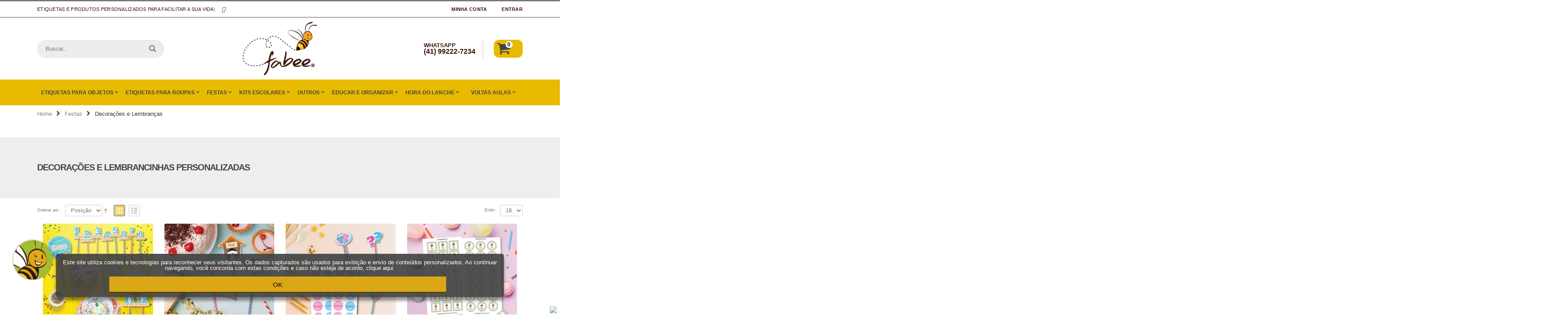

--- FILE ---
content_type: text/html; charset=UTF-8
request_url: https://www.fabeestore.com.br/festas/convites-e-decoracoes.html
body_size: 29042
content:
<!DOCTYPE html>
<html lang="pt">
<head>
<meta http-equiv="Content-Type" content="text/html; charset=utf-8" />
<title>Decorações e Lembrancinhas Personalizadas | Fabee Store</title>
<meta name="description" content="Compre na Fabee Store as melhores opções para decorações e lembrancinhas personalizadas.Torne aniversários ainda mais especiais.Aproveite!" />
<meta name="keywords" content="Fabee, Fabee Store, etiquetas, Etiquetas escolares,  produtos personalizados, personalização, personalize online, etiquetas para roupas, lápis, cadernos, mamadeiras, etc." />
<meta name="robots" content="INDEX,FOLLOW" />
	
<meta name="viewport" content="width=device-width, initial-scale=1.0"/>
<link rel="icon" href="https://www.fabeestore.com.br/media/favicon/default/beeFrontal_1.png" type="image/x-icon" />
<link rel="shortcut icon" href="https://www.fabeestore.com.br/media/favicon/default/beeFrontal_1.png" type="image/x-icon" />

<script src="https://kit.fontawesome.com/0a495d159c.js" crossorigin="anonymous"></script>

<link rel="stylesheet" href="//fonts.googleapis.com/css?family=Open+Sans%3A300%2C300italic%2C400%2C400italic%2C600%2C600italic%2C700%2C700italic%2C800%2C800italic&amp;v1&amp;subset=latin%2Clatin-ext&display=swap" type="text/css" media="screen"/>

<link rel="stylesheet" type="text/css" href="https://www.fabeestore.com.br/js/mgt_developertoolbar/mgt_developertoolbar.css" />
<link rel="stylesheet" type="text/css" href="https://www.fabeestore.com.br/js/smartwave/jquery/jquery-ui.min.css" />
<link rel="stylesheet" type="text/css" href="https://www.fabeestore.com.br/js/smartwave/ajaxcart/ajaxaddto.css" />
<link rel="stylesheet" type="text/css" href="https://www.fabeestore.com.br/js/smartwave/jquery/plugins/etalage/etalage.css" />
<link rel="stylesheet" type="text/css" href="https://www.fabeestore.com.br/js/smartwave/bootstrap/css/bootstrap.min.css" />
<link rel="stylesheet" type="text/css" href="https://www.fabeestore.com.br/js/smartwave/bootstrap/css/bootstrap-theme.min.css" />
<link rel="stylesheet" type="text/css" href="https://www.fabeestore.com.br/js/smartwave/jquery/plugins/owl-carousel/owl.carousel.css" />
<link rel="stylesheet" type="text/css" href="https://www.fabeestore.com.br/js/smartwave/jquery/plugins/owl-carousel/owl.theme.css" />
<link rel="stylesheet" type="text/css" href="https://www.fabeestore.com.br/js/smartwave/jquery/plugins/owl-carousel/owl.transitions.css" />
<link rel="stylesheet" type="text/css" href="https://www.fabeestore.com.br/js/smartwave/jquery/plugins/selectbox/selectbox.css" />
<link rel="stylesheet" type="text/css" href="https://www.fabeestore.com.br/skin/frontend/base/default/css/widgets.css" media="all" />
<link rel="stylesheet" type="text/css" href="https://www.fabeestore.com.br/skin/frontend/base/default/em_megamenupro/css/menu.css" media="all" />
<link rel="stylesheet" type="text/css" href="https://www.fabeestore.com.br/skin/frontend/base/default/css/amasty/amfpc/styles.css" media="all" />
<link rel="stylesheet" type="text/css" href="https://www.fabeestore.com.br/skin/frontend/base/default/em_slideshow2/css/settings.css" media="all" />
<link rel="stylesheet" type="text/css" href="https://www.fabeestore.com.br/skin/frontend/base/default/em_slideshow2/css/captions.css" media="all" />
<link rel="stylesheet" type="text/css" href="https://www.fabeestore.com.br/skin/frontend/base/default/pagseguro/rm_pagseguro.css" media="all" />
<link rel="stylesheet" type="text/css" href="https://www.fabeestore.com.br/skin/frontend/smartwave/default/fancybox/css/jquery.fancybox.css" media="all" />
<link rel="stylesheet" type="text/css" href="https://www.fabeestore.com.br/skin/frontend/smartwave/default/catalogcategorysearch/catalogcategorysearch.css" media="all" />
<link rel="stylesheet" type="text/css" href="https://www.fabeestore.com.br/skin/frontend/smartwave/default/filterproducts/css/style.css" media="all" />
<link rel="stylesheet" type="text/css" href="https://www.fabeestore.com.br/skin/frontend/base/default/megamenu/css/font-awesome.min.css?vs=1.5" media="all" />
<link rel="stylesheet" type="text/css" href="https://www.fabeestore.com.br/skin/frontend/smartwave/porto/megamenu/css/megamenu.css" media="all" />
<link rel="stylesheet" type="text/css" href="https://www.fabeestore.com.br/skin/frontend/smartwave/porto/megamenu/css/megamenu_responsive.css" media="all" />
<link rel="stylesheet" type="text/css" href="https://www.fabeestore.com.br/skin/frontend/smartwave/porto/socialfeeds/css/style.css" media="all" />
<link rel="stylesheet" type="text/css" href="https://www.fabeestore.com.br/skin/frontend/smartwave/default/socialicons/css/styles.css" media="all" />
<link rel="stylesheet" type="text/css" href="https://www.fabeestore.com.br/skin/frontend/smartwave/porto/css/animate.css" media="all" />
<link rel="stylesheet" type="text/css" href="https://www.fabeestore.com.br/skin/frontend/base/default/icons/css/porto.css?vs=1.4" media="all" />
<link rel="stylesheet" type="text/css" href="https://www.fabeestore.com.br/skin/frontend/smartwave/porto/icons/css/animation.css" media="all" />
<link rel="stylesheet" type="text/css" href="https://www.fabeestore.com.br/skin/frontend/smartwave/porto/css/local.css" media="all" />
<link rel="stylesheet" type="text/css" href="https://www.fabeestore.com.br/skin/frontend/smartwave/porto/css/responsive.css" media="all" />
<link rel="stylesheet" type="text/css" href="https://www.fabeestore.com.br/skin/frontend/smartwave/porto/css/layout_1280.css" media="all" />
<link rel="stylesheet" type="text/css" href="https://www.fabeestore.com.br/skin/frontend/smartwave/porto/css/configed/design_default.css" media="all" />
<link rel="stylesheet" type="text/css" href="https://www.fabeestore.com.br/skin/frontend/smartwave/porto/css/configed/settings_default.css" media="all" />
<link rel="stylesheet" type="text/css" href="https://www.fabeestore.com.br/skin/frontend/base/default/css/custom-v2.css?vs=1.9" media="all" />
<link rel="stylesheet" type="text/css" href="https://www.fabeestore.com.br/skin/frontend/base/default/css/custom2024.css?vs=1.53" media="all" />
<link rel="stylesheet" type="text/css" href="https://www.fabeestore.com.br/skin/frontend/smartwave/porto/css/print.css" media="print" />
<script type="text/javascript" src="https://www.fabeestore.com.br/js/prototype/prototype.js"></script>
<script type="text/javascript" src="https://www.fabeestore.com.br/js/lib/ccard.js"></script>
<script type="text/javascript" src="https://www.fabeestore.com.br/js/prototype/validation.js"></script>
<script type="text/javascript" src="https://www.fabeestore.com.br/js/scriptaculous/builder.js"></script>
<script type="text/javascript" src="https://www.fabeestore.com.br/js/scriptaculous/effects.js"></script>
<script type="text/javascript" src="https://www.fabeestore.com.br/js/scriptaculous/dragdrop.js"></script>
<script type="text/javascript" src="https://www.fabeestore.com.br/js/scriptaculous/controls.js"></script>
<script type="text/javascript" src="https://www.fabeestore.com.br/js/scriptaculous/slider.js"></script>
<script type="text/javascript" src="https://www.fabeestore.com.br/js/varien/js.js"></script>
<script type="text/javascript" src="https://www.fabeestore.com.br/js/varien/form.js"></script>
<script type="text/javascript" src="https://www.fabeestore.com.br/js/varien/menu.js"></script>
<script type="text/javascript" src="https://www.fabeestore.com.br/js/mage/translate.js"></script>
<script type="text/javascript" src="https://www.fabeestore.com.br/js/mage/cookies.js"></script>
<script type="text/javascript" src="https://www.fabeestore.com.br/js/em/jquery-1.8.3.min.js"></script>
<script type="text/javascript" src="https://www.fabeestore.com.br/js/smartwave/jquery/jquery-1.11.3.min.js"></script>
<script type="text/javascript" src="https://www.fabeestore.com.br/js/smartwave/jquery/jquery-migrate-1.2.1.min.js"></script>
<script type="text/javascript" src="https://www.fabeestore.com.br/js/smartwave/jquery/jquery-noconflict.js"></script>
<script type="text/javascript" src="https://www.fabeestore.com.br/js/smartwave/jquery/jquery-ui.min.js"></script>
<script type="text/javascript" src="https://www.fabeestore.com.br/skin/frontend/smartwave/porto/megamenu/js/megamenu.js"></script>
<script type="text/javascript" src="https://www.fabeestore.com.br/skin/frontend/smartwave/porto/js/porto.js"></script>
<script type="text/javascript" src="https://www.fabeestore.com.br/skin/frontend/base/default/js/mgt_lazy_image_loader/lazy-image-loader.js"></script>
<script type="text/javascript" src="https://www.fabeestore.com.br/skin/frontend/base/default/js/mgt_lazy_image_loader/common.js?vs=11"></script>

<script type="text/javascript">
//<![CDATA[
Mage.Cookies.path     = '/';
Mage.Cookies.domain   = '.www.fabeestore.com.br';
//]]>
</script>

<script type="text/javascript">
//<![CDATA[
optionalZipCountries = ["HK","IE","MO","PA"];
//]]>
</script>

<!-- Google Data Layer by MagePal-->
<script>
window.dataLayer = window.dataLayer || [];
dataLayer.push({"pageType":"catalog_category_view","list":"category","customer":{"isLoggedIn":false},"category":{"id":"74","name":"Decora\u00e7\u00f5es e Lembran\u00e7as"},"cart":{"hasItems":false},"ecommerce":{"currencyCode":"BRL"}});

</script>
<!-- Google Data Layer by MagePal-->
<!-- Google Tag Manager by MagePal (head) -->
<script>(function(w,d,s,l,i){w[l]=w[l]||[];w[l].push({'gtm.start':
        new Date().getTime(),event:'gtm.js'});var f=d.getElementsByTagName(s)[0],
        j=d.createElement(s),dl=l!='dataLayer'?'&l='+l:'';j.async=true;j.src=
        '//www.googletagmanager.com/gtm.js?id='+i+dl;f.parentNode.insertBefore(j,f);
    })(window,document,'script','dataLayer','GTM-T48CRG3');</script>
<!-- End Google Tag Manager by MagePal (head) -->


<!-- po_cmp scale_key POTATO_COMPRESSOR_SCALE_1_PACKAGENAME_smartwave_THEMEporto_HANDLES0e3875f269782d529cc301ac2a83128b -->
<script type="text/javascript">
	jQuery(function($){
		var scrolled = false;
		$(window).scroll(function(){
			    if(140<$(window).scrollTop() && !scrolled){
                    if(!$('.header-container .menu-wrapper .mini-cart').length && !$('.header-container .menu-wrapper .sticky-logo').length){
				    $('.header-container').addClass("sticky-header");
				    var minicart = $('.header-container .mini-cart').html();
				    $('.header-container .menu-wrapper').append('<div class="mini-cart">'+minicart+'</div>');
                				    $('.header-container .header-wrapper > div').each(function(){
					    if($(this).hasClass("container")){
						    $(this).addClass("already");
					    } else {
						    $(this).addClass("container");
					    }
				    });
				    scrolled = true;
                    }
			    }
			    if(140>=$(window).scrollTop() && scrolled){
				    $('.header-container').removeClass("sticky-header");
				    $('.header-container .menu-wrapper .mini-cart').remove();
                				    scrolled = false;
				    $('.header-container .header-wrapper > div').each(function(){
					    if($(this).hasClass("already")){
						    $(this).removeClass("already");
					    } else {
						    $(this).removeClass("container");
					    }
				    });
			    }
		});
	});
</script><script type="text/javascript">
(function e(){var e=document.createElement("script");e.type="text/javascript",e.async=true,e.src="//staticw2.yotpo.com/PD0FK7SwBJt5sJUUNgGLkSOKQBJcdNecqgxn4Tyi/widget.js";var t=document.getElementsByTagName("script")[0];t.parentNode.insertBefore(e,t)})();
</script><script type="text/javascript">//<![CDATA[
        var Translator = new Translate({"HTML tags are not allowed":"Tags HTML n\u00e3o s\u00e3o permitidas","Please select an option.":"Selecione uma op\u00e7\u00e3o.","This is a required field.":"Campo obrigat\u00f3rio.","Please enter a valid number in this field.":"Informe um n\u00famero v\u00e1lido.","The value is not within the specified range.":"O valor n\u00e3o est\u00e1 dentro do limite especificado.","Please use numbers only in this field. Please avoid spaces or other characters such as dots or commas.":"Utilize apenas n\u00fameros. Evite espa\u00e7os ou outros caracteres como pontos ou v\u00edrgulas.","Please use letters only (a-z or A-Z) in this field.":"Utilize apenas letras (a-z ou A-Z).","Please use only letters (a-z), numbers (0-9) or underscore(_) in this field, first character should be a letter.":"Utilize apenas letras (a-z), n\u00fameros (0-9) ou underline(_), primeiro car\u00e1cter precisa ser uma letra.","Please use only letters (a-z or A-Z) or numbers (0-9) only in this field. No spaces or other characters are allowed.":"Utilize apenas letras (a-z ou A-Z) ou n\u00fameros (0-9). Espa\u00e7os ou outros caracteres n\u00e3o ser\u00e3o permitidos.","Please use only letters (a-z or A-Z) or numbers (0-9) or spaces and # only in this field.":"Utilize apenas letras (a-z ou A-Z) ou n\u00fameros (0-9) ou espa\u00e7os e #.","Please enter a valid phone number. For example (123) 456-7890 or 123-456-7890.":"Informe um n\u00famero de telefone v\u00e1lido. Por exemplo, (123) 456-7890 ou 123-456-7890.","Please enter a valid fax number. For example (123) 456-7890 or 123-456-7890.":"Informe um n\u00famero de celular v\u00e1lido. Por exemplo, (123) 456-7890 ou 123-456-7890.","Please enter a valid date.":"Informe uma data v\u00e1lida.","Please enter a valid email address. For example johndoe@domain.com.":"Informe um endere\u00e7o de email v\u00e1lido. Por exemplo, johndoe@domain.com.","Please use only visible characters and spaces.":"Utilize apenas caracteres vis\u00edveis e espa\u00e7os.","Please make sure your passwords match.":"Verifique se as senhas conferem.","Please enter a valid URL. Protocol is required (http:\/\/, https:\/\/ or ftp:\/\/)":"Informe uma URL v\u00e1lida. Protocolo obrigat\u00f3rio (http:\/\/, https:\/\/ ou ftp:\/\/)","Please enter a valid URL. For example http:\/\/www.example.com or www.example.com":"Informe uma URL v\u00e1lida. Por exemplo, http:\/\/www.example.com ou www.example.com","Please enter a valid URL Key. For example \"example-page\", \"example-page.html\" or \"anotherlevel\/example-page\".":"Informe uma URL v\u00e1lida. Por exemplo, \"exemplo-pagina\", \"exemplo-pagina.html\" ou \"umacategoria\/exemplo-pagina\".","Please enter a valid XML-identifier. For example something_1, block5, id-4.":"Informe um identificador XML v\u00e1lido. Por exemplo, algumacoisa_1, block5, id-4.","Please enter a valid social security number. For example 123-45-6789.":"Informe um CPF v\u00e1lido. Por exemplo, 123.455.678-9.","Please enter a valid zip code. For example 90602 or 90602-1234.":"Informe um CEP v\u00e1lido. Por exemplo, 90602 ou 90602-1234.","Please enter a valid zip code.":"Informe um CEP v\u00e1lido.","Please use this date format: dd\/mm\/yyyy. For example 17\/03\/2006 for the 17th of March, 2006.":"Utilize este formato de data: dd\/mm\/yyyy. Por exemplo, 17\/03\/2006 para informar 17th de Mar\u00e7o, 2006.","Please enter a valid $ amount. For example $100.00.":"Informe um valor $ . Por exemplo, $100.00.","Please select one of the above options.":"Selecione uma das op\u00e7\u00f5es abaixo.","Please select one of the options.":"Selecione uma das op\u00e7\u00f5es.","Please select State\/Province.":"Selecione Estado...","Please enter a number greater than 0 in this field.":"Informe um n\u00famero maior que zero.","Please enter a number 0 or greater in this field.":"Informe um n\u00famero igual ou maior que zero.","Please enter a valid credit card number.":"Informe um n\u00famero de cart\u00e3o de cr\u00e9dito v\u00e1lido.","Credit card number does not match credit card type.":"N\u00famero do cart\u00e3o de cr\u00e9dito n\u00e3o condiz com tipo de cart\u00e3o.","Card type does not match credit card number.":"Tipo de cart\u00e3o n\u00e3o condiz com n\u00famero do cart\u00e3o de cr\u00e9dito.","Incorrect credit card expiration date.":"Data de expira\u00e7\u00e3o do cart\u00e3o n\u00e3o \u00e9 v\u00e1lido.","Please enter a valid credit card verification number.":"Informe um n\u00famero de verifica\u00e7\u00e3o de cart\u00e3o de cr\u00e9dito v\u00e1lido.","Please input a valid CSS-length. For example 100px or 77pt or 20em or .5ex or 50%.":"Informe um tamanho v\u00e1lido de CSS no campo. Por exemplo, 100px ou 77pt ou 20em ou .5ex ou 50%.","Text length does not satisfy specified text range.":"Tamanho do texto n\u00e3o satisfaz o espa\u00e7o de texto especificado.","Please enter a number lower than 100.":"Informe um n\u00famero menor que 100.","Please select a file":"Selecione um arquivo","Please enter issue number or start date for switch\/solo card type.":"Informe um n\u00famero de seguran\u00e7a ou data de validade para o tipo de cart\u00e3o switch\/solo.","Please wait, loading...":"Carregando...","This date is a required value.":"A data \u00e9 um valor obrigat\u00f3rio.","Please enter a valid day (1-%d).":"Informe um dia v\u00e1lido (1-%d).","Please enter a valid month (1-12).":"Informe um m\u00eas v\u00e1lido (1-12).","Please enter a valid year (1900-%d).":"Informe um ano v\u00e1lido (1900-%d).","Please enter a valid full date":"Informe uma data completa","Please enter a valid date between %s and %s":"Informe uma data v\u00e1lida entre %s e %s","Please enter a valid date equal to or greater than %s":"Informe uma data v\u00e1lida igual ou maior que %s","Please enter a valid date less than or equal to %s":"Informe uma data v\u00e1lida menor ou igual a %s","Complete":"Completo","Add Products":"Criar Produtos","Please choose to register or to checkout as a guest":"Criar conta ou continuar como visitante","Your order cannot be completed at this time as there is no shipping methods available for it. Please make necessary changes in your shipping address.":"Seu pedido n\u00e3o pode ser finalizado no momento pois n\u00e3o h\u00e1 formas de entrega dispon\u00edveis para ele. Talvez seja necess\u00e1rio alterar seu endere\u00e7o de entrega.","Please specify shipping method.":"Informe um meio de entrega.","Your order cannot be completed at this time as there is no payment methods available for it.":"Seu pedido n\u00e3o pode ser finalizado neste momento pois n\u00e3o h\u00e1 formas de pagamento dispon\u00edveis para ele.","Please specify payment method.":"Informe uma forma de pagamento.","Add to Cart":"Comprar","In Stock":"Em Estoque","Out of Stock":"Sem Estoque"," day(s)":" dias(s)","security field with invalid length":"c\u00f3digo de seguran\u00e7a possui o tamanho incorreto","cvv is mandatory":"c\u00f3digo de seguran\u00e7a \u00e9 um campo obrigat\u00f3rio","invalid creditcard brand":"bandeira do cart\u00e3o n\u00e3o identificada","creditcard number with invalid length":"n\u00famero do cart\u00e3o de cr\u00e9dito possui o tamanho incorreto","invalid date format":"data de validade inv\u00e1lida","invalid security field":"c\u00f3digo de seguran\u00e7a inv\u00e1lido"});
        //]]></script><link href='//fonts.googleapis.com/css?family=Imprima:300,400,500,600,700&subset=latin,cyrillic-ext,cyrillic,greek-ext,greek,vietnamese,latin-ext' rel='stylesheet' type='text/css'><link href='//fonts.googleapis.com/css?family=Open+Sans:300,400,500,600,700&subset=latin,cyrillic-ext,cyrillic,greek-ext,greek,vietnamese,latin-ext' rel='stylesheet' type='text/css'><link href='//fonts.googleapis.com/css?family=Short+Stack:300,400,500,600,700&subset=latin,cyrillic-ext,cyrillic,greek-ext,greek,vietnamese,latin-ext' rel='stylesheet' type='text/css'>

<meta name="facebook-domain-verification" content="uqjppt5xcrt73gf13ak7fn6n6i07vy" />

<meta name="p:domain_verify" content="2fc4f748b6f7ceefab49ac03c2e1cd4c"/><script type="text/javascript">
//<![CDATA[
if (typeof dailydealTimeCountersCategory == 'undefined') {
	var dailydealTimeCountersCategory = new Array();
	var i = 0;
}
//]]>
</script>
<!--Porto Magento Theme: v1.6.2.1--></head>
<body class="catalog-category-view categorypath-festas-convites-e-decoracoes-html category-convites-e-decoracoes">
<!--<<< teste: imediatamente apos abertura do body >>>-->

<!-- Google Tag Manager by MagePal (noscript)-->
<noscript><iframe src="//www.googletagmanager.com/ns.html?id=GTM-T48CRG3"
height="0" width="0" style="display:none;visibility:hidden"></iframe></noscript>
<!-- End Google Tag Manager by MagePal noscript)--><div id="loading-mask">
<div class ="background-overlay"></div>
	<p id="loading_mask_loader" class="loader">
        <i class="ajax-loader large animate-spin"></i>
	</p>
</div>
<div id="after-loading-success-message">
	<div class ="background-overlay"></div>
	<div id="success-message-container" class="loader" ><div class="msg-box">Product was successfully added to your shopping cart.</div>
    	<button type="button" name="finish_and_checkout" id="finish_and_checkout" class="button btn-cart" ><span><span>
				Ver Carrinho		</span></span></button>
	<button type="button" name="continue_shopping" id="continue_shopping" class="button btn-cart" >
	<span><span>
				Quero mais produtos da Fabee		</span></span></button>
    </div>
</div>	
<script type='text/javascript'>
	jQuery('#finish_and_checkout').click(function(){
        try{
            parent.location.href = 'https://www.fabeestore.com.br/checkout/cart/';
        }catch(err){
            location.href = 'https://www.fabeestore.com.br/checkout/cart/';
        }
    });
	jQuery('#continue_shopping').click(function(){
        jQuery('#after-loading-success-message').fadeOut(200);
        clearTimeout(ajaxcart_timer);
				window.location.reload();								
        setTimeout(function(){
            jQuery('#after-loading-success-message .timer').text(ajaxcart_sec);
        }, 1000);});

</script><div class="wrapper">
        <noscript>
        <div class="global-site-notice noscript">
            <div class="notice-inner">
                <p>
                    <strong>JavaScript seems to be disabled in your browser.</strong><br />
                    Você precisa habilitar o Javascript no seu navegador para aproveitar as funcionalidades do site.                </p>
            </div>
        </div>
    </noscript>
    <div class="page">
                <div class="header-container type3 header-newskin">
    <div class="top-links-container">
        <div class="top-links container">
                                                            			            <div class="top-links-area">
                <div class="top-links-icon"><a href="javascript:void(0)">links</a></div>
                <ul class="links">
                        <li class="first" ><a href="https://www.fabeestore.com.br/customer/account/" title="Minha Conta" >Minha Conta</a></li>
                                <li class=" last" ><a href="https://www.fabeestore.com.br/customer/account/login/" title="Entrar" >Entrar</a></li>
            </ul>
            </div>
            <!-- REMOVE 2024p class="welcome-msg">Personalize com a Fabee Store! </p-->
            <div class="welcome-msg custom-block"><div class="_topbar-infos">
  <p>Etiquetas e produtos personalizados para facilitar a sua vida</p>
  <div>|</div>
  <div class="_top-link-redes">
    <a href="https://facebook.com/fabeestore" target="_blank"><i class="fab fa-facebook-f"></i></a>
    <a href="https://instagram.com/fabeestore" target="_blank"><i class="fab fa-instagram"></i></a>
    <a href="https://pinterest.com/fabeestore" target="_blank"><i class="fab fa-pinterest-p"></i></a>
    <a href="https://tiktok.com/@fabeestoreoficial" target="_blank"><i class="fab fa-tiktok"></i></a>
  </div>
</div></div>            <div class="clearer"></div>
        </div>
    </div>
    <div class="header container">
                <a href="https://www.fabeestore.com.br/" title="Fabee Store®" class="logo"><strong>Fabee Store®</strong><img src="https://www.fabeestore.com.br/skin/frontend/base/default/images/logo_fabeeStoreRegistrado.png" alt="Fabee Store®" /></a>
                <div class="cart-area">
            <div class="custom-block"><div class="info-header">
<div></div>
<div>
<div class="foneWapp"><span style="display: block !important;">WHATSAPP</span><br /><a href="https://wa.me/5541992227234?text=Ol%C3%A1!%20Eu%20gostaria%20de%20saber%20mais%20sobre%20os%20produtos%20da%20Fabee!" target="blank">(41) 99222-7234</a></div>
</div>
</div>
<!--Of7N8RpTQriCiZ6UaDtrL3c6RO86onbJ-->	            <a href="https://www.portotheme.com/magento/porto/index.php/demo23_en/customer/account/" title="My Account"><i class="far fa-user"></i><span><span style="display: block;font-size: 12px;line-height: 1;letter-spacing: -0.3px;margin-bottom: 3px;">Hello!</span><span style="line-height: 1;display: block;font-weight: 700;">My Account</span></span></a>
            </div>            
            <div class="mini-cart">
                    <a href="https://www.fabeestore.com.br/checkout/cart/" class="mybag-link"><i class="icon-cart"></i><span class="cart-info"><span class="cart-qty">0</span><span>item(s)</span></span></a>
        <div class="topCartContent block-content theme-border-color">
            <div class="inner-wrapper">                                                    <p class="cart-empty">
                        Nenhum produto no carrinho.                    </p>
                            </div>
        </div>
<script type="text/javascript">
    jQuery(function($){
        $('.mini-cart').mouseover(function(e){
            $(this).children('.topCartContent').fadeIn(200);
            return false;
        }).mouseleave(function(e){
            $(this).children('.topCartContent').fadeOut(200);
            return false;
        });
    });
</script>
</div>        </div>
        <div class="search-area">
            <a href="javascript:void(0);" class="search-icon"><i class="icon-search"></i></a>
            <form id="search_mini_form" action="//www.fabeestore.com.br/catalogsearch/result/" method="get">
    <div class="form-search no-padding">
        <label for="search">Buscar:</label>
                <input id="search" type="text" name="q" class="input-text" />
                <button type="submit" title="Buscar" class="button"><i class="icon-search"></i></button>
        <div id="search_autocomplete" class="search-autocomplete"></div>
        <div class="clearer"></div>
    </div>
</form>
<script type="text/javascript">
//<![CDATA[
    Event.observe(window, 'load', function(){
        $$('select#cat option').each(function(o) {
            if (o.value == '74') {
                o.selected = true;
                throw $break;
            }
        });
        escapedQueryText = '';
        if (escapedQueryText !== '') {
            $('search').value = escapedQueryText;
        }
    });
    var searchForm = new Varien.searchForm('search_mini_form', 'search', 'Buscar...');
    searchForm.initAutocomplete('https://www.fabeestore.com.br/catalogsearch/ajax/suggest/', 'search_autocomplete');
//]]>
</script>
            <!--p class="msgPersonalizadosHeader">Personalizados criativos para facilitar a sua vida!</p-->
        </div>
        <div class="menu-icon"><a href="javascript:void(0)" title="Menu"><i class="fa fa-bars"></i></a></div>
            </div>
    <div class="header-wrapper">
<div class="main-nav">
    <div class="container">            
        <div class="menu-wrapper">
            <div class="menu-all-pages-container">
                <ul class="menu">
                    
<li class="menu-static-width  ">
<a class="linkBlessTeste" href="//www.fabeestore.com.br/etiquetas-para-objetos.html">Etiquetas para Objetos <span class="cat-label cat-label-label1">À prova d'água</span></a>
<div class="nav-sublist-dropdown" style="display: none; width:800px;">
<div class="container">
<div class="mega-columns row">
<div class="block1 col-sm-12">
<div class="row">
<ul>
<li class="menu-item col-sw-4  "><a class="blessSub1 level1" href="//www.fabeestore.com.br/etiquetas-para-objetos/escolar.html"><span>Escolar</span></a><ul><li class="level2 nav-1">
 <a href="//www.fabeestore.com.br/catalog/product/view/id/1582/s/etiquetas-de-vinil/category/74/"> Etiquetas de Vinil Personalizadas à prova d'água</a>
</li><li class="level2 nav-2">
 <a href="//www.fabeestore.com.br/catalog/product/view/id/576/s/vinil-escolar/category/74/"> Etiquetas Escolares Personalizadas com Turma</a>
</li><li class="level2 nav-3">
 <a href="//www.fabeestore.com.br/catalog/product/view/id/3125/s/etiquetas-fantasia/category/74/"> Etiquetas Personalizadas Fantasia</a>
</li><li class="level2 nav-4">
 <a href="//www.fabeestore.com.br/catalog/product/view/id/595/s/etiquetas-materias/category/74/"> Etiquetas Personalizadas para Matérias Escolares</a>
</li><li class="level2 nav-5">
 <a href="//www.fabeestore.com.br/catalog/product/view/id/1069/s/micro-etiquetas-vinil/category/74/"> Micro Etiquetas de Vinil Personalizadas</a>
</li><li class="level2 nav-6">
 <a href="//www.fabeestore.com.br/catalog/product/view/id/2625/s/etiquetas-encapar-lapis/category/74/"> Etiquetas Personalizadas para Encapar Lápis</a>
</li><li class="level2 nav-7">
 <a href="//www.fabeestore.com.br/catalog/product/view/id/1601/s/etiq-tag-roupa/category/74/"> Etiquetas Personalizadas para Tag de Roupas e Objetos</a>
</li><li class="level2 nav-8">
 <a href="//www.fabeestore.com.br/catalog/product/view/id/446/s/etiquetas-sapatos/category/74/"> Etiquetas Personalizadas para Sapatos</a>
</li><li class="level2 nav-9">
 <a href="//www.fabeestore.com.br/catalog/product/view/id/447/s/etiquetas-restricao-alimentar/category/74/"> Etiquetas Personalizadas para Alergias e Restrição Alimentar</a>
</li><li class="level2 nav-10 last">
 <a href="//www.fabeestore.com.br/catalog/product/view/id/1628/s/etiquetas-para-incentivo/category/74/"> Etiquetas de Incentivo</a>
</li></ul></li><li class="menu-item col-sw-4  "><a class="blessSub1 level1" href="//www.fabeestore.com.br/etiquetas-para-objetos/baby-kids.html"><span>Baby &amp; Kids</span></a><ul><li class="level2 nav-11">
 <a href="//www.fabeestore.com.br/catalog/product/view/id/452/s/etiquetas-coposemamadeiras/category/74/"> Etiquetas Personalizadas para Copos e Mamadeiras</a>
</li><li class="level2 nav-12">
 <a href="//www.fabeestore.com.br/catalog/product/view/id/568/s/etiquetas-babymeuprimeiroano/category/74/"> Etiquetas Personalizadas Meu Primeiro Ano</a>
</li><li class="level2 nav-13">
 <a href="//www.fabeestore.com.br/catalog/product/view/id/648/s/etiqueta-para-chupeta/category/74/"> Etiquetas Personalizadas para Chupeta</a>
</li><li class="level2 nav-14">
 <a href="//www.fabeestore.com.br/catalog/product/view/id/2164/s/etiqueta-congelamento-leite-materno/category/74/"> Etiquetas para Congelamento de Leite Materno</a>
</li><li class="level2 nav-15">
 <a href="//www.fabeestore.com.br/catalog/product/view/id/1071/s/adesivos-mirenoalvo/category/74/"> Adesivos Mire ao Alvo </a>
</li><li class="level2 nav-16">
 <a href="//www.fabeestore.com.br/catalog/product/view/id/1070/s/etiquetas-papinhas/category/74/"> Etiquetas Personalizadas para Papinhas</a>
</li><li class="level2 nav-17">
 <a href="//www.fabeestore.com.br/catalog/product/view/id/1030/s/kit-maternidade/category/74/"> Kit Maternidade Personalizado</a>
</li><li class="level2 nav-18">
 <a href="//www.fabeestore.com.br/catalog/product/view/id/920/s/etiquetas-babydatascomemorativas/category/74/"> Etiquetas Baby Datas Comemorativas Personalizadas</a>
</li><li class="level2 nav-19">
 <a href="//www.fabeestore.com.br/catalog/product/view/id/900/s/adesivo-para-banheiros/category/74/"> Adesivos para Banho </a>
</li><li class="level2 nav-20 last">
 <a href="//www.fabeestore.com.br/catalog/product/view/id/2308/s/etiquetas-organizadoras-brinquedos/category/74/"> Etiquetas Organizadoras de Brinquedos Personalizadas</a>
</li></ul></li><li class="menu-item col-sw-4  "><a class="blessSub1 level1" href="//www.fabeestore.com.br/etiquetas-para-objetos/identificacao.html"><span>Identificação</span></a><ul><li class="level2 nav-21">
 <a href="//www.fabeestore.com.br/catalog/product/view/id/3018/s/etiquetas-de-vinil-tematicas-para-objetos/category/74/"> Etiquetas Vinil Temáticas Personalizadas para Objetos</a>
</li><li class="level2 nav-22">
 <a href="//www.fabeestore.com.br/catalog/product/view/id/1945/s/etiquetas-organizadoras/category/74/"> Etiquetas Organizadoras Personalizadas Formato Especial</a>
</li><li class="level2 nav-23">
 <a href="//www.fabeestore.com.br/catalog/product/view/id/714/s/etiquetas-de-vinil-personalizadas-sem-personagem/category/74/"> Etiquetas Vinil Sem Personagem Personalizadas</a>
</li><li class="level2 nav-24">
 <a href="//www.fabeestore.com.br/catalog/product/view/id/409/s/etiquetas-fixe-marque/category/74/"> Etiquetas Fixe e Marque Personalizadas</a>
</li><li class="level2 nav-25">
 <a href="//www.fabeestore.com.br/catalog/product/view/id/1836/s/etiquetas-de-vinil-personalizadas-formato-nome/category/74/"> Etiquetas Formato Nome Personalizadas</a>
</li><li class="level2 nav-26">
 <a href="//www.fabeestore.com.br/catalog/product/view/id/2335/s/etiquetas-cuidados-pessoais/category/74/"> Etiquetas Cuidados Pessoais</a>
</li><li class="level2 nav-27">
 <a href="//www.fabeestore.com.br/catalog/product/view/id/567/s/etiquetas-kit-toalete-para-viagem/category/74/"> Etiquetas Kit Toalete Personalizadas</a>
</li><li class="level2 nav-28">
 <a href="//www.fabeestore.com.br/catalog/product/view/id/857/s/etiqueta-remedio/category/74/"> Etiqueta para Remédios Personalizadas</a>
</li><li class="level2 nav-29 last">
 <a href="//www.fabeestore.com.br/catalog/product/view/id/416/s/etiquetas-de-vinil-pets/category/74/"> Etiquetas Pets Personalizadas</a>
</li></ul></li><li class="menu-item col-sw-4  "><a class="blessSub1 level1" href="//www.fabeestore.com.br/etiquetas-para-objetos/casa-cozinha.html"><span>Casa &amp; Cozinha</span></a><ul><li class="level2 nav-30">
 <a href="//www.fabeestore.com.br/catalog/product/view/id/2304/s/etiqueta-vinil-para-mantimentos-basicos/category/74/"> Cartela de Etiquetas para Mantimentos Básicos</a>
</li><li class="level2 nav-31">
 <a href="//www.fabeestore.com.br/catalog/product/view/id/3013/s/kit-etiquetas-transparentes-mantimentos/category/74/"> Kit Etiquetas Transparentes para Mantimentos</a>
</li><li class="level2 nav-32">
 <a href="//www.fabeestore.com.br/catalog/product/view/id/3124/s/kit-etiquetas-tempero-xadrez/category/74/"> Etiquetas Decoradas para Tempero</a>
</li><li class="level2 nav-33">
 <a href="//www.fabeestore.com.br/catalog/product/view/id/3012/s/kit-etiquetas-transparentes-tempero/category/74/"> Kit Etiquetas Transparente para Temperos</a>
</li><li class="level2 nav-34">
 <a href="//www.fabeestore.com.br/catalog/product/view/id/1946/s/super-kit-etiquetas/category/74/"> Super Kit de etiquetas para Mantimentos e Temperos</a>
</li><li class="level2 nav-35">
 <a href="//www.fabeestore.com.br/catalog/product/view/id/3111/s/etiquetas-recorte-especial-garrafas/category/74/"> Kit Etiquetas para Garrafas Térmicas</a>
</li><li class="level2 nav-36">
 <a href="//www.fabeestore.com.br/catalog/product/view/id/2961/s/kit-etiquetas-organizacao-casa/category/74/"> Kit Organização Casa</a>
</li><li class="level2 nav-37">
 <a href="//www.fabeestore.com.br/catalog/product/view/id/1065/s/etiqueta-congelamento/category/74/"> Etiquetas para Congelamento</a>
</li><li class="level2 nav-38">
 <a href="//www.fabeestore.com.br/catalog/product/view/id/2435/s/etiquetas-vinil-para-documentos/category/74/"> Etiquetas para Documentos</a>
</li><li class="level2 nav-39">
 <a href="//www.fabeestore.com.br/catalog/product/view/id/3112/s/etiquetas-recorte-especial-lixeiras/category/74/"> Kit Etiquetas para Lixeira</a>
</li><li class="level2 nav-40">
 <a href="//www.fabeestore.com.br/catalog/product/view/id/422/s/etiquetas-organizadoras/category/74/"> Etiquetas Organizadoras Personalizadas</a>
</li><li class="level2 nav-41">
 <a href="//www.fabeestore.com.br/catalog/product/view/id/2152/s/etiquetas-vinil-freezer/category/74/"> Etiquetas para Freezer</a>
</li><li class="level2 nav-42 last">
 <a href="//www.fabeestore.com.br/catalog/product/view/id/2185/s/etiquetas-validade/category/74/"> Etiquetas de Validade </a>
</li></ul></li>
</ul>
</div>
</div>
</div>
</div>
</div>
</li>
<li class="menu-static-width  ">
<a class="linkBlessTeste" href="//www.fabeestore.com.br/etiquetas-para-roupas.html">Etiquetas para Roupas <span class="cat-label cat-label-label2">Termo Colante</span></a>
<div class="nav-sublist-dropdown" style="display: none; width:600px;">
<div class="container">
<div class="mega-columns row">
<div class="block1 col-sm-12">
<div class="row">
<ul>
<li class="menu-item col-sw-1  "><a class="blessSub1 level1" href="//www.fabeestore.com.br/etiquetas-para-roupas/etiquetas-transfer.html"><span>Etiquetas para Tecidos</span></a><ul><li class="level2 nav-43">
 <a href="//www.fabeestore.com.br/catalog/product/view/id/2807/s/etiquetas-termocolantes-para-roupas-uniformes/category/74/"> Etiquetas Termocolantes laváveis Personalizadas para Roupas e Uniformes </a>
</li><li class="level2 nav-44">
 <a href="//www.fabeestore.com.br/catalog/product/view/id/2811/s/etiquetas-termocolantes-para-roupas-uniformes-sp/category/74/"> Etiquetas Termocolantes Personalizadas para Roupas Sem Personagem</a>
</li><li class="level2 nav-45">
 <a href="//www.fabeestore.com.br/catalog/product/view/id/3113/s/etiquetas-termocolantes-familia-em-ordem/category/74/"> Etiquetas Termocolantes Personalizadas Família em Ordem</a>
</li><li class="level2 nav-46">
 <a href="//www.fabeestore.com.br/catalog/product/view/id/1157/s/micro-etiquetas-transfer/category/74/"> Micro Etiquetas Termocolantes Personalizadas</a>
</li><li class="level2 nav-47">
 <a href="//www.fabeestore.com.br/catalog/product/view/id/2316/s/etiquetas-transfer-meias/category/74/"> Etiquetas Termocolantes Personalizadas Meias Case os Pares</a>
</li><li class="level2 nav-48">
 <a href="//www.fabeestore.com.br/catalog/product/view/id/1601/s/etiq-tag-roupa/category/74/"> Etiquetas Personalizadas para Tag de Roupas e Objetos</a>
</li><li class="level2 nav-49 last">
 <a href="//www.fabeestore.com.br/catalog/product/view/id/2663/s/carimbo-para-tecidos-e-papel/category/74/"> Kit Carimbo Personalizado</a>
</li></ul></li>
</ul>
</div>
</div>
</div>
</div>
</div>
</li>
<li class="menu-static-width  act ">
<a class="linkBlessTeste" href="//www.fabeestore.com.br/festas.html">Festas</a>
<div class="nav-sublist-dropdown" style="display: none; width:800px;">
<div class="container">
<div class="mega-columns row">
<div class="block1 col-sm-12">
<div class="row">
<ul>
<li class="menu-item col-sw-4  "><a class="blessSub1 level1" href="//www.fabeestore.com.br/festas/cartoes-e-etiquetas-de-para.html"><span>Cartões e Etiquetas De-Para</span></a><ul><li class="level2 nav-50">
 <a href="//www.fabeestore.com.br/catalog/product/view/id/390/s/etiquetas-de-para/category/74/"> Etiquetas Personalizadas De-Para Presentes</a>
</li><li class="level2 nav-51">
 <a href="//www.fabeestore.com.br/catalog/product/view/id/1414/s/de-para-foto/category/74/"> Etiquetas Personalizadas De-Para com Foto</a>
</li><li class="level2 nav-52">
 <a href="//www.fabeestore.com.br/catalog/product/view/id/2803/s/etiquetas-para-festas-infantis-personalizadaspem/category/74/"> Etiquetas Personalizadas para Presentes</a>
</li><li class="level2 nav-53">
 <a href="//www.fabeestore.com.br/catalog/product/view/id/503/s/kit-cartoes-personalizados/category/74/"> Kit Cartões Personalizados para Identificar Presentes</a>
</li><li class="level2 nav-54">
 <a href="//www.fabeestore.com.br/catalog/product/view/id/397/s/cartoes-personalizados/category/74/"> Cartão Duplo Personalizado</a>
</li><li class="level2 nav-55 last">
 <a href="//www.fabeestore.com.br/catalog/product/view/id/2784/s/cartao-duplo-social/category/74/"> Cartão Duplo Social Personalizado</a>
</li></ul></li><li class="menu-item col-sw-4  act "><a class="blessSub1 level1" href="//www.fabeestore.com.br/festas/convites-e-decoracoes.html"><span>Decorações e Lembranças</span></a><ul><li class="level2 nav-56">
 <a href="//www.fabeestore.com.br/festas/convites-e-decoracoes/kit-mesversario.html"> Kit Mesversário Personalizado</a>
</li><li class="level2 nav-57">
 <a href="//www.fabeestore.com.br/festas/convites-e-decoracoes/kit-festa-em-casa.html"> Kit Festa em Casa Personalizado</a>
</li><li class="level2 nav-58">
 <a href="//www.fabeestore.com.br/festas/convites-e-decoracoes/kit-cha-revelacao.html"> Kit Chá Revelação Personalizado</a>
</li><li class="level2 nav-59">
 <a href="//www.fabeestore.com.br/festas/convites-e-decoracoes/etiquetas-para-festas-infantis-personalizadaspem.html"> Etiquetas Personalizadas para Festa</a>
</li><li class="level2 nav-60 last">
 <a href="//www.fabeestore.com.br/festas/convites-e-decoracoes/rotulos-adesivos-para-festas-infantis.html"> Adesivos e Rótulos Personalizados para Lembrancinhas</a>
</li></ul></li><li class="menu-item col-sw-4  "><a class="blessSub1 level1" href="//www.fabeestore.com.br/festas/etiquetas.html"><span>Convites</span></a><ul><li class="level2 nav-61">
 <a href="//www.fabeestore.com.br/catalog/product/view/id/389/s/cartao-de-agradecimento-para-lembrancinha/category/74/"> Cartões de Agradecimento Personalizados</a>
</li><li class="level2 nav-62 last">
 <a href="//www.fabeestore.com.br/catalog/product/view/id/656/s/convites-personalizados-para-festas-infantis/category/74/"> Convites Personalizados para Festas e Aniversários</a>
</li></ul></li><li class="menu-item col-sw-4  "><a class="blessSub1 level1" href="//www.fabeestore.com.br/festas/celebracoes.html"><span>Celebrações</span></a><ul><li class="level2 nav-63">
 <a href="//www.fabeestore.com.br/catalog/product/view/id/2393/s/adesivos-lembrancinha-batizado/category/74/"> Adesivos Personalizados para Lembrancinhas de Batizado e Bar Mitzvah</a>
</li><li class="level2 nav-64">
 <a href="//www.fabeestore.com.br/catalog/product/view/id/2395/s/adesivos-lembrancinha-primeira-comunhao/category/74/"> Adesivos Personalizados para Lembrancinhas 1º Comunhão</a>
</li><li class="level2 nav-65">
 <a href="//www.fabeestore.com.br/catalog/product/view/id/2399/s/adesivos-lembrancinha-aniversario/category/74/"> Adesivos Personalizados para Lembrancinhas de Aniversário</a>
</li><li class="level2 nav-66">
 <a href="//www.fabeestore.com.br/catalog/product/view/id/2494/s/adesivos-lembrancinha-aniversario/category/74/"> Adesivos Personalizados para Bodas de Casamento</a>
</li><li class="level2 nav-67 last">
 <a href="//www.fabeestore.com.br/catalog/product/view/id/2788/s/adesivos-cha-revelacao/category/74/"> Adesivos Personalizados para Chá Revelação</a>
</li></ul></li>
</ul>
</div>
</div>
</div>
</div>
</div>
</li>
<li class="menu-static-width  ">
<a class="linkBlessTeste" href="//www.fabeestore.com.br/kits.html">Kits Escolares</a>
<div class="nav-sublist-dropdown" style="display: none; width:400px;">
<div class="container">
<div class="mega-columns row">
<div class="block1 col-sm-12">
<div class="row">
<ul>
<li class="menu-item col-sw-1  "><a class="blessSub1 level1" href="//www.fabeestore.com.br/kits/kits.html"><span>Kits mais Vendidos</span></a><ul><li class="level2 nav-68">
 <a href="//www.fabeestore.com.br/catalog/product/view/id/2663/s/carimbo-para-tecidos-e-papel/category/74/"> Kit Carimbo Personalizado</a>
</li><li class="level2 nav-69">
 <a href="//www.fabeestore.com.br/catalog/product/view/id/3096/s/kit-escolar-basico/category/74/"> Kit Escolar Básico Personalizado</a>
</li><li class="level2 nav-70">
 <a href="//www.fabeestore.com.br/catalog/product/view/id/2942/s/kit-136-etiquetas-vinil-impermeaveis/category/74/"> Combo Mel (136 etiquetas personalizadas para objetos)</a>
</li><li class="level2 nav-71">
 <a href="//www.fabeestore.com.br/catalog/product/view/id/2921/s/combo-colmeia-etiquetas-vinil-transfer/category/74/"> Combo Colmeia (136 etiquetas personalizadas para roupas e objetos)</a>
</li><li class="level2 nav-72">
 <a href="//www.fabeestore.com.br/catalog/product/view/id/592/s/combo-abelha-1/category/74/"> Combo Abelha de etiquetas Personalizadas para Objetos e uniformes (Monte do seu jeito)</a>
</li><li class="level2 nav-73">
 <a href="//www.fabeestore.com.br/catalog/product/view/id/3010/s/kit-etiquetas-para-lapis/category/74/"> Combo Etiquetas Personalizadas para Lápis</a>
</li><li class="level2 nav-74">
 <a href="//www.fabeestore.com.br/catalog/product/view/id/591/s/kit-bercario/category/74/"> Kit Berçário Personalizado</a>
</li><li class="level2 nav-75 last">
 <a href="//www.fabeestore.com.br/catalog/product/view/id/3091/s/kit-creche/category/74/"> Kit Creche Personalizado</a>
</li></ul></li>
</ul>
</div>
</div>
</div>
</div>
</div>
</li>
<li class="menu-full-width  ">
<a class="linkBlessTeste" href="//www.fabeestore.com.br/outros.html">Outros</a>
<div class="nav-sublist-dropdown" style="display: none;">
<div class="container">
<div class="mega-columns row">
<div class="block1 col-sm-12">
<div class="row">
<ul>
<li class="menu-item col-sw-5  "><a class="blessSub1 level1" href="//www.fabeestore.com.br/outros/organizar.html"><span>Para Organizar</span></a><ul><li class="level2 nav-76">
 <a href="//www.fabeestore.com.br/catalog/product/view/id/928/s/saco-multiuso/category/74/"> Saco Multiuso Personalizado</a>
</li><li class="level2 nav-77">
 <a href="//www.fabeestore.com.br/catalog/product/view/id/1059/s/saco-multiuso-transparente/category/74/"> Saco Multiuso Transparente Personalizado</a>
</li><li class="level2 nav-78">
 <a href="//www.fabeestore.com.br/catalog/product/view/id/859/s/necessaire-personalizada/category/74/"> Necessaire Personalizada</a>
</li><li class="level2 nav-79">
 <a href="//www.fabeestore.com.br/catalog/product/view/id/985/s/mini-necessaire/category/74/"> Mini Necessaire Personalizada</a>
</li><li class="level2 nav-80">
 <a href="//www.fabeestore.com.br/catalog/product/view/id/2516/s/kit-necessaire-cristal/category/74/"> Kit Necessaire Cristal Personalizado</a>
</li><li class="level2 nav-81">
 <a href="//www.fabeestore.com.br/catalog/product/view/id/2535/s/divisor-cabides-criancas/category/74/"> Divisor de Roupas Personalizado para Crianças</a>
</li><li class="level2 nav-82 last">
 <a href="//www.fabeestore.com.br/catalog/product/view/id/2588/s/divisor-cabides-meses/category/74/"> Divisor de Roupas Personalizado Mês a Mês</a>
</li></ul></li><li class="menu-item col-sw-5  "><a class="blessSub1 level1" href="//www.fabeestore.com.br/outros/estudar.html"><span>Para Estudar</span></a><ul><li class="level2 nav-83">
 <a href="//www.fabeestore.com.br/catalog/product/view/id/2663/s/carimbo-para-tecidos-e-papel/category/74/"> Kit Carimbo Personalizado</a>
</li><li class="level2 nav-84">
 <a href="//www.fabeestore.com.br/catalog/product/view/id/499/s/conjunto-com-3-tags-personalizadas/category/74/"> Tags para Mochila Personalizadas </a>
</li><li class="level2 nav-85">
 <a href="//www.fabeestore.com.br/catalog/product/view/id/2619/s/conjunto-com-3-tags-redondas-personalizadas/category/74/"> Mini-Tags Redondas Personalizadas</a>
</li><li class="level2 nav-86">
 <a href="//www.fabeestore.com.br/catalog/product/view/id/1027/s/estojo-personalizado-estampado/category/74/"> Estojo Personalizado</a>
</li><li class="level2 nav-87">
 <a href="//www.fabeestore.com.br/catalog/product/view/id/2840/s/estojo-personalizado-dobravel-estampado/category/74/"> Estojo Dobrável Personalizado</a>
</li><li class="level2 nav-88">
 <a href="//www.fabeestore.com.br/catalog/product/view/id/458/s/caderno-personalizado/category/74/"> Caderno Personalizado </a>
</li><li class="level2 nav-89">
 <a href="//www.fabeestore.com.br/catalog/product/view/id/391/s/caderno-personalizado-para-desenho/category/74/"> Caderno de Desenho Personalizado</a>
</li><li class="level2 nav-90">
 <a href="//www.fabeestore.com.br/catalog/product/view/id/829/s/adesivo-caderno/category/74/"> Adesivo para Capa de Caderno Personalizado</a>
</li><li class="level2 nav-91">
 <a href="//www.fabeestore.com.br/catalog/product/view/id/1064/s/mochila-personalizada/category/74/"> Mochila Personalizada</a>
</li><li class="level2 nav-92 last">
 <a href="//www.fabeestore.com.br/catalog/product/view/id/1560/s/sacochila/category/74/"> Sacochila Personalizada</a>
</li></ul></li><li class="menu-item col-sw-5  "><a class="blessSub1 level1" href="//www.fabeestore.com.br/outros/decoracao.html"><span>Para Decorar</span></a><ul><li class="level2 nav-93">
 <a href="//www.fabeestore.com.br/catalog/product/view/id/884/s/regua-crescimento/category/74/"> Régua de Crescimento Padrão</a>
</li><li class="level2 nav-94">
 <a href="//www.fabeestore.com.br/catalog/product/view/id/898/s/regua-crescimento-personalizado/category/74/"> Régua de Crescimento Personalizado</a>
</li><li class="level2 nav-95">
 <a href="//www.fabeestore.com.br/catalog/product/view/id/2496/s/mapa-mundi-fabee/category/74/"> Mapa Mundi</a>
</li><li class="level2 nav-96">
 <a href="//www.fabeestore.com.br/catalog/product/view/id/2381/s/faixas-parede-personalizadas/category/74/"> Faixas de parede Personalizadas</a>
</li><li class="level2 nav-97">
 <a href="//www.fabeestore.com.br/catalog/product/view/id/2337/s/frases-parede/category/74/"> Frases decorativas para parede</a>
</li><li class="level2 nav-98">
 <a href="//www.fabeestore.com.br/catalog/product/view/id/2058/s/kit-adesivo-decorativo-parede/category/74/"> Kit de Adesivos Decorativos</a>
</li><li class="level2 nav-99">
 <a href="//www.fabeestore.com.br/catalog/product/view/id/1058/s/adesivo-decorativo-parede/category/74/"> Adesivos decorativos de Parede Personalizados</a>
</li><li class="level2 nav-100 last">
 <a href="//www.fabeestore.com.br/catalog/product/view/id/1501/s/calendario-personalizado/category/74/"> Calendário 2026 com Foto Personalizado</a>
</li></ul></li><li class="menu-item col-sw-5  "><a class="blessSub1 level1" href="//www.fabeestore.com.br/outros/para-viajar.html"><span>Para Viajar</span></a><ul><li class="level2 nav-101">
 <a href="//www.fabeestore.com.br/catalog/product/view/id/518/s/tag-viagem/category/74/"> Tags para Viagem Personalizadas</a>
</li><li class="level2 nav-102">
 <a href="//www.fabeestore.com.br/catalog/product/view/id/1608/s/pulseira-identificacao/category/74/"> Pulseira Identificação Personalizada</a>
</li><li class="level2 nav-103">
 <a href="//www.fabeestore.com.br/catalog/product/view/id/2849/s/kit-farmacia/category/74/"> Kit Farmácia</a>
</li><li class="level2 nav-104">
 <a href="//www.fabeestore.com.br/catalog/product/view/id/1585/s/kit-organizador-malas/category/74/"> Kit Organizador de Malas Personalizado</a>
</li><li class="level2 nav-105">
 <a href="//www.fabeestore.com.br/catalog/product/view/id/1949/s/kit-nichos-transparentes/category/74/"> Kit Nichos Organizadores Personalizados</a>
</li><li class="level2 nav-106">
 <a href="//www.fabeestore.com.br/catalog/product/view/id/2860/s/necessaire-cabide-personalizada/category/74/"> Necessaire Cabide Personalizada</a>
</li><li class="level2 nav-107">
 <a href="//www.fabeestore.com.br/catalog/product/view/id/2859/s/frasqueira-personalizada/category/74/"> Frasqueira Personalizada</a>
</li><li class="level2 nav-108">
 <a href="//www.fabeestore.com.br/catalog/product/view/id/1556/s/porta-passaporte/category/74/"> Porta Passaporte Personalizado</a>
</li><li class="level2 nav-109">
 <a href="//www.fabeestore.com.br/catalog/product/view/id/1550/s/mala-redonda-personalizada/category/74/"> Mala Redonda Personalizada</a>
</li><li class="level2 nav-110 last">
 <a href="//www.fabeestore.com.br/catalog/product/view/id/2235/s/bolsa-travel/category/74/"> Bolsa Travel Personalizada</a>
</li></ul></li><li class="menu-item col-sw-5  "><a class="blessSub1 level1" href="//www.fabeestore.com.br/outros/tambem.html"><span>Tem Muito Mais</span></a><ul><li class="level2 nav-111">
 <a href="//www.fabeestore.com.br/catalog/product/view/id/2962/s/porta-chuteira-personalizada/category/74/"> Porta Chuteira Personalizada</a>
</li><li class="level2 nav-112">
 <a href="//www.fabeestore.com.br/catalog/product/view/id/2636/s/adesivo-amarelinha/category/74/"> Adesivo Amarelinha Personalizado</a>
</li><li class="level2 nav-113">
 <a href="//www.fabeestore.com.br/catalog/product/view/id/1561/s/mantinha/category/74/"> Mantinha Personalizada Baby</a>
</li><li class="level2 nav-114 last">
 <a href="//www.fabeestore.com.br/catalog/product/view/id/1558/s/porta-carteira-vacinacao/category/74/"> Porta Carteira de Vacinação Personalizada</a>
</li></ul></li>
</ul>
</div>
</div>
</div>
</div>
</div>
</li>
<li class="menu-static-width  ">
<a class="linkBlessTeste" href="//www.fabeestore.com.br/quadros-educativos.html">Educar e Organizar</a>
<div class="nav-sublist-dropdown" style="display: none; width:300px;">
<div class="container">
<div class="mega-columns row">
<div class="block1 col-sm-12">
<div class="row">
<ul>
<li class="menu-item col-sw-1  "><a class="blessSub1 level1" href="//www.fabeestore.com.br/quadros-educativos/para-a-evoluc-o-do-seu-pequeno.html"><span>Super ajuda na educação e organização!</span></a><ul><li class="level2 nav-115">
 <a href="//www.fabeestore.com.br/catalog/product/view/id/854/s/quadro-incentivo/category/74/"> Quadro de Incentivo Personalizado</a>
</li><li class="level2 nav-116">
 <a href="//www.fabeestore.com.br/catalog/product/view/id/2824/s/quadro-de-rotinas/category/74/"> Quadro de Rotina Diário Personalizado</a>
</li><li class="level2 nav-117">
 <a href="//www.fabeestore.com.br/catalog/product/view/id/2912/s/quadro-de-rotinas-semanal/category/74/"> Quadro de Rotina Semanal Personalizado</a>
</li><li class="level2 nav-118">
 <a href="//www.fabeestore.com.br/catalog/product/view/id/1841/s/quadro-mesada/category/74/"> Quadro de Mesada Personalizado</a>
</li><li class="level2 nav-119">
 <a href="//www.fabeestore.com.br/catalog/product/view/id/1096/s/quadro-desfralde/category/74/"> Quadro de Desfralde Personalizado</a>
</li><li class="level2 nav-120">
 <a href="//www.fabeestore.com.br/catalog/product/view/id/3062/s/quadro-de-rotinas-domesticas/category/74/"> Quadro de Rotinas Domésticas Personalizado</a>
</li><li class="level2 nav-121">
 <a href="//www.fabeestore.com.br/catalog/product/view/id/766/s/organizador-semanal/category/74/"> Organizador Semanal Personalizado</a>
</li><li class="level2 nav-122">
 <a href="//www.fabeestore.com.br/catalog/product/view/id/1507/s/organizador-mensal/category/74/"> Planner Mensal Personalizado</a>
</li><li class="level2 nav-123 last">
 <a href="//www.fabeestore.com.br/catalog/product/view/id/2616/s/imas-quadro-incentivo/category/74/"> Tarefas Imantadas para Quadro de Incentivo</a>
</li></ul></li>
</ul>
</div>
</div>
</div>
</div>
</div>
</li>
<li class="menu-static-width  ">
<a class="linkBlessTeste" href="//www.fabeestore.com.br/hora-do-lanche.html">Hora do Lanche</a>
<div class="nav-sublist-dropdown" style="display: none; width:300px;">
<div class="container">
<div class="mega-columns row">
<div class="block1 col-sm-12">
<div class="row">
<ul>
<li class="menu-item col-sw-1  "><a class="blessSub1 level1" href="//www.fabeestore.com.br/hora-do-lanche/hora-do-lanche.html"><span>Itens super uteis!</span></a><ul><li class="level2 nav-124">
 <a href="//www.fabeestore.com.br/catalog/product/view/id/379/s/squeeze/category/74/"> Squeeze Personalizado</a>
</li><li class="level2 nav-125">
 <a href="//www.fabeestore.com.br/catalog/product/view/id/380/s/toalhinha-de-m-o-personalizada/category/74/"> Toalhinha de Mão Personalizada</a>
</li><li class="level2 nav-126">
 <a href="//www.fabeestore.com.br/catalog/product/view/id/995/s/jogo-americano-personalizado/category/74/"> Jogo Americano Personalizado</a>
</li><li class="level2 nav-127">
 <a href="//www.fabeestore.com.br/catalog/product/view/id/381/s/caneca-personalizada/category/74/"> Caneca Personalizada</a>
</li><li class="level2 nav-128">
 <a href="//www.fabeestore.com.br/catalog/product/view/id/1625/s/lancheira-personalizada/category/74/"> Lancheira Térmica Personalizada</a>
</li><li class="level2 nav-129">
 <a href="//www.fabeestore.com.br/catalog/product/view/id/2514/s/lancheira-passeio/category/74/"> Lancheira Passeio Personalizada</a>
</li><li class="level2 nav-130">
 <a href="//www.fabeestore.com.br/catalog/product/view/id/1482/s/cardapio-lancheira/category/74/"> Cardápio Lancheira Personalizado</a>
</li><li class="level2 nav-131">
 <a href="//www.fabeestore.com.br/catalog/product/view/id/3044/s/cardapio-semanal/category/74/"> NOVO Cardápio Semanal</a>
</li><li class="level2 nav-132 last">
 <a href="//www.fabeestore.com.br/catalog/product/view/id/2327/s/jogo-americano-educativo/category/74/"> Jogo Americano Educativo Personalizado</a>
</li></ul></li>
</ul>
</div>
</div>
</div>
</div>
</div>
</li>
<li class="menu-full-width  ">
<a class="linkBlessTeste" href="//www.fabeestore.com.br/volta-as-aulas.html"><i class="category-icon icon-voltaaulas"></i>Voltas Aulas</a>
<div class="nav-sublist-dropdown" style="display: none;">
<div class="container">
<div class="mega-columns row">
<div class="block1 col-sm-12">
<div class="row">
<ul>
<li class="menu-item col-sw-6  "><a class="blessSub1 level1" href="//www.fabeestore.com.br/volta-as-aulas/kits-escolares.html"><span>kits Escolares</span></a><ul><li class="level2 nav-133">
 <a href="//www.fabeestore.com.br/catalog/product/view/id/3096/s/kit-escolar-basico/category/74/"> Kit Escolar Básico Personalizado</a>
</li><li class="level2 nav-134">
 <a href="//www.fabeestore.com.br/catalog/product/view/id/2921/s/combo-colmeia-etiquetas-vinil-transfer/category/74/"> Combo Colmeia (136 etiquetas personalizadas para roupas e objetos)</a>
</li><li class="level2 nav-135">
 <a href="//www.fabeestore.com.br/catalog/product/view/id/592/s/combo-abelha-1/category/74/"> Combo Abelha de etiquetas Personalizadas para Objetos e uniformes (Monte do seu jeito)</a>
</li><li class="level2 nav-136">
 <a href="//www.fabeestore.com.br/catalog/product/view/id/2942/s/kit-136-etiquetas-vinil-impermeaveis/category/74/"> Combo Mel (136 etiquetas personalizadas para objetos)</a>
</li><li class="level2 nav-137">
 <a href="//www.fabeestore.com.br/catalog/product/view/id/3010/s/kit-etiquetas-para-lapis/category/74/"> Combo Etiquetas Personalizadas para Lápis</a>
</li><li class="level2 nav-138">
 <a href="//www.fabeestore.com.br/catalog/product/view/id/2663/s/carimbo-para-tecidos-e-papel/category/74/"> Kit Carimbo Personalizado</a>
</li><li class="level2 nav-139">
 <a href="//www.fabeestore.com.br/catalog/product/view/id/591/s/kit-bercario/category/74/"> Kit Berçário Personalizado</a>
</li><li class="level2 nav-140 last">
 <a href="//www.fabeestore.com.br/catalog/product/view/id/3091/s/kit-creche/category/74/"> Kit Creche Personalizado</a>
</li></ul></li><li class="menu-item col-sw-6  "><a class="blessSub1 level1" href="//www.fabeestore.com.br/volta-as-aulas/etiquetas-material-escolar.html"><span>Etiquetas Material Escolar</span></a><ul><li class="level2 nav-141">
 <a href="//www.fabeestore.com.br/catalog/product/view/id/1582/s/etiquetas-de-vinil/category/74/"> Etiquetas de Vinil Personalizadas à prova d'água</a>
</li><li class="level2 nav-142">
 <a href="//www.fabeestore.com.br/catalog/product/view/id/576/s/vinil-escolar/category/74/"> Etiquetas Escolares Personalizadas com Turma</a>
</li><li class="level2 nav-143">
 <a href="//www.fabeestore.com.br/catalog/product/view/id/595/s/etiquetas-materias/category/74/"> Etiquetas Personalizadas para Matérias Escolares</a>
</li><li class="level2 nav-144">
 <a href="//www.fabeestore.com.br/catalog/product/view/id/1601/s/etiq-tag-roupa/category/74/"> Etiquetas Personalizadas para Tag de Roupas e Objetos</a>
</li><li class="level2 nav-145">
 <a href="//www.fabeestore.com.br/catalog/product/view/id/714/s/etiquetas-de-vinil-personalizadas-sem-personagem/category/74/"> Etiquetas Vinil Sem Personagem Personalizadas</a>
</li><li class="level2 nav-146">
 <a href="//www.fabeestore.com.br/catalog/product/view/id/1069/s/micro-etiquetas-vinil/category/74/"> Micro Etiquetas de Vinil Personalizadas</a>
</li><li class="level2 nav-147">
 <a href="//www.fabeestore.com.br/catalog/product/view/id/2625/s/etiquetas-encapar-lapis/category/74/"> Etiquetas Personalizadas para Encapar Lápis</a>
</li><li class="level2 nav-148">
 <a href="//www.fabeestore.com.br/catalog/product/view/id/446/s/etiquetas-sapatos/category/74/"> Etiquetas Personalizadas para Sapatos</a>
</li><li class="level2 nav-149">
 <a href="//www.fabeestore.com.br/catalog/product/view/id/829/s/adesivo-caderno/category/74/"> Adesivo para Capa de Caderno Personalizado</a>
</li><li class="level2 nav-150">
 <a href="//www.fabeestore.com.br/catalog/product/view/id/3125/s/etiquetas-fantasia/category/74/"> Etiquetas Personalizadas Fantasia</a>
</li><li class="level2 nav-151 last">
 <a href="//www.fabeestore.com.br/catalog/product/view/id/1628/s/etiquetas-para-incentivo/category/74/"> Etiquetas de Incentivo</a>
</li></ul></li><li class="menu-item col-sw-6  "><a class="blessSub1 level1" href="//www.fabeestore.com.br/volta-as-aulas/etiquetas-uniformes.html"><span>Etiquetas Uniformes</span></a><ul><li class="level2 nav-152">
 <a href="//www.fabeestore.com.br/catalog/product/view/id/2807/s/etiquetas-termocolantes-para-roupas-uniformes/category/74/"> Etiquetas Termocolantes laváveis Personalizadas para Roupas e Uniformes </a>
</li><li class="level2 nav-153">
 <a href="//www.fabeestore.com.br/catalog/product/view/id/2811/s/etiquetas-termocolantes-para-roupas-uniformes-sp/category/74/"> Etiquetas Termocolantes Personalizadas para Roupas Sem Personagem</a>
</li><li class="level2 nav-154">
 <a href="//www.fabeestore.com.br/catalog/product/view/id/1157/s/micro-etiquetas-transfer/category/74/"> Micro Etiquetas Termocolantes Personalizadas</a>
</li><li class="level2 nav-155 last">
 <a href="//www.fabeestore.com.br/catalog/product/view/id/1601/s/etiq-tag-roupa/category/74/"> Etiquetas Personalizadas para Tag de Roupas e Objetos</a>
</li></ul></li><li class="menu-item col-sw-6  "><a class="blessSub1 level1" href="//www.fabeestore.com.br/volta-as-aulas/tags-mochila-lancheira.html"><span>Tags para Mochila, Lancheira e Estojo</span></a><ul><li class="level2 nav-156">
 <a href="//www.fabeestore.com.br/catalog/product/view/id/499/s/conjunto-com-3-tags-personalizadas/category/74/"> Tags para Mochila Personalizadas </a>
</li><li class="level2 nav-157">
 <a href="//www.fabeestore.com.br/catalog/product/view/id/518/s/tag-viagem/category/74/"> Tags para Viagem Personalizadas</a>
</li><li class="level2 nav-158 last">
 <a href="//www.fabeestore.com.br/catalog/product/view/id/2619/s/conjunto-com-3-tags-redondas-personalizadas/category/74/"> Mini-Tags Redondas Personalizadas</a>
</li></ul></li><li class="menu-item col-sw-6  "><a class="blessSub1 level1" href="//www.fabeestore.com.br/volta-as-aulas/hora-do-lanche.html"><span>Hora do Lanche</span></a><ul><li class="level2 nav-159">
 <a href="//www.fabeestore.com.br/catalog/product/view/id/380/s/toalhinha-de-m-o-personalizada/category/74/"> Toalhinha de Mão Personalizada</a>
</li><li class="level2 nav-160">
 <a href="//www.fabeestore.com.br/catalog/product/view/id/379/s/squeeze/category/74/"> Squeeze Personalizado</a>
</li><li class="level2 nav-161">
 <a href="//www.fabeestore.com.br/catalog/product/view/id/995/s/jogo-americano-personalizado/category/74/"> Jogo Americano Personalizado</a>
</li><li class="level2 nav-162 last">
 <a href="//www.fabeestore.com.br/catalog/product/view/id/2514/s/lancheira-passeio/category/74/"> Lancheira Passeio Personalizada</a>
</li></ul></li><li class="menu-item col-sw-6  "><a class="blessSub1 level1" href="//www.fabeestore.com.br/volta-as-aulas/mochila-estojo-cadernos-e-outros.html"><span>Mochila, Estojo, Cadernos e outros</span></a><ul><li class="level2 nav-163">
 <a href="//www.fabeestore.com.br/catalog/product/view/id/458/s/caderno-personalizado/category/74/"> Caderno Personalizado </a>
</li><li class="level2 nav-164">
 <a href="//www.fabeestore.com.br/catalog/product/view/id/1064/s/mochila-personalizada/category/74/"> Mochila Personalizada</a>
</li><li class="level2 nav-165">
 <a href="//www.fabeestore.com.br/catalog/product/view/id/1560/s/sacochila/category/74/"> Sacochila Personalizada</a>
</li><li class="level2 nav-166">
 <a href="//www.fabeestore.com.br/catalog/product/view/id/2516/s/kit-necessaire-cristal/category/74/"> Kit Necessaire Cristal Personalizado</a>
</li><li class="level2 nav-167">
 <a href="//www.fabeestore.com.br/catalog/product/view/id/2962/s/porta-chuteira-personalizada/category/74/"> Porta Chuteira Personalizada</a>
</li><li class="level2 nav-168">
 <a href="//www.fabeestore.com.br/catalog/product/view/id/928/s/saco-multiuso/category/74/"> Saco Multiuso Personalizado</a>
</li><li class="level2 nav-169">
 <a href="//www.fabeestore.com.br/catalog/product/view/id/1027/s/estojo-personalizado-estampado/category/74/"> Estojo Personalizado</a>
</li><li class="level2 nav-170">
 <a href="//www.fabeestore.com.br/catalog/product/view/id/1059/s/saco-multiuso-transparente/category/74/"> Saco Multiuso Transparente Personalizado</a>
</li><li class="level2 nav-171 last">
 <a href="//www.fabeestore.com.br/catalog/product/view/id/2840/s/estojo-personalizado-dobravel-estampado/category/74/"> Estojo Dobrável Personalizado</a>
</li></ul></li>
</ul>
</div>
</div>
</div>
</div>
</div>
</li>


                </ul>
            </div>
        </div>
    </div>
</div>

</div>

<script type="text/javascript">
//<![CDATA[
var SW_MENU_POPUP_WIDTH = 0;
//]]>
</script></div>
<div class="mobile-nav side-block container">
    <div class="menu-all-pages-container">
        <ul class="menu">
            
<li class="menu-item menu-item-has-children menu-parent-item   ">
<a class="linkBlessTeste" href="//www.fabeestore.com.br/etiquetas-para-objetos.html">Etiquetas para Objetos <span class="cat-label cat-label-label1">À prova d'água</span></a>
<ul>
<li class="menu-item  "><a class="blessSub1 level1" href="//www.fabeestore.com.br/etiquetas-para-objetos/escolar.html"><span>Escolar</span></a><ul><li class="level2 nav-172">
 <a href="//www.fabeestore.com.br/catalog/product/view/id/1582/s/etiquetas-de-vinil/category/74/"> Etiquetas de Vinil Personalizadas à prova d'água</a>
</li><li class="level2 nav-173">
 <a href="//www.fabeestore.com.br/catalog/product/view/id/576/s/vinil-escolar/category/74/"> Etiquetas Escolares Personalizadas com Turma</a>
</li><li class="level2 nav-174">
 <a href="//www.fabeestore.com.br/catalog/product/view/id/3125/s/etiquetas-fantasia/category/74/"> Etiquetas Personalizadas Fantasia</a>
</li><li class="level2 nav-175">
 <a href="//www.fabeestore.com.br/catalog/product/view/id/595/s/etiquetas-materias/category/74/"> Etiquetas Personalizadas para Matérias Escolares</a>
</li><li class="level2 nav-176">
 <a href="//www.fabeestore.com.br/catalog/product/view/id/1069/s/micro-etiquetas-vinil/category/74/"> Micro Etiquetas de Vinil Personalizadas</a>
</li><li class="level2 nav-177">
 <a href="//www.fabeestore.com.br/catalog/product/view/id/2625/s/etiquetas-encapar-lapis/category/74/"> Etiquetas Personalizadas para Encapar Lápis</a>
</li><li class="level2 nav-178">
 <a href="//www.fabeestore.com.br/catalog/product/view/id/1601/s/etiq-tag-roupa/category/74/"> Etiquetas Personalizadas para Tag de Roupas e Objetos</a>
</li><li class="level2 nav-179">
 <a href="//www.fabeestore.com.br/catalog/product/view/id/446/s/etiquetas-sapatos/category/74/"> Etiquetas Personalizadas para Sapatos</a>
</li><li class="level2 nav-180">
 <a href="//www.fabeestore.com.br/catalog/product/view/id/447/s/etiquetas-restricao-alimentar/category/74/"> Etiquetas Personalizadas para Alergias e Restrição Alimentar</a>
</li><li class="level2 nav-181 last">
 <a href="//www.fabeestore.com.br/catalog/product/view/id/1628/s/etiquetas-para-incentivo/category/74/"> Etiquetas de Incentivo</a>
</li></ul></li><li class="menu-item  "><a class="blessSub1 level1" href="//www.fabeestore.com.br/etiquetas-para-objetos/baby-kids.html"><span>Baby &amp; Kids</span></a><ul><li class="level2 nav-182">
 <a href="//www.fabeestore.com.br/catalog/product/view/id/452/s/etiquetas-coposemamadeiras/category/74/"> Etiquetas Personalizadas para Copos e Mamadeiras</a>
</li><li class="level2 nav-183">
 <a href="//www.fabeestore.com.br/catalog/product/view/id/568/s/etiquetas-babymeuprimeiroano/category/74/"> Etiquetas Personalizadas Meu Primeiro Ano</a>
</li><li class="level2 nav-184">
 <a href="//www.fabeestore.com.br/catalog/product/view/id/648/s/etiqueta-para-chupeta/category/74/"> Etiquetas Personalizadas para Chupeta</a>
</li><li class="level2 nav-185">
 <a href="//www.fabeestore.com.br/catalog/product/view/id/2164/s/etiqueta-congelamento-leite-materno/category/74/"> Etiquetas para Congelamento de Leite Materno</a>
</li><li class="level2 nav-186">
 <a href="//www.fabeestore.com.br/catalog/product/view/id/1071/s/adesivos-mirenoalvo/category/74/"> Adesivos Mire ao Alvo </a>
</li><li class="level2 nav-187">
 <a href="//www.fabeestore.com.br/catalog/product/view/id/1070/s/etiquetas-papinhas/category/74/"> Etiquetas Personalizadas para Papinhas</a>
</li><li class="level2 nav-188">
 <a href="//www.fabeestore.com.br/catalog/product/view/id/1030/s/kit-maternidade/category/74/"> Kit Maternidade Personalizado</a>
</li><li class="level2 nav-189">
 <a href="//www.fabeestore.com.br/catalog/product/view/id/920/s/etiquetas-babydatascomemorativas/category/74/"> Etiquetas Baby Datas Comemorativas Personalizadas</a>
</li><li class="level2 nav-190">
 <a href="//www.fabeestore.com.br/catalog/product/view/id/900/s/adesivo-para-banheiros/category/74/"> Adesivos para Banho </a>
</li><li class="level2 nav-191 last">
 <a href="//www.fabeestore.com.br/catalog/product/view/id/2308/s/etiquetas-organizadoras-brinquedos/category/74/"> Etiquetas Organizadoras de Brinquedos Personalizadas</a>
</li></ul></li><li class="menu-item  "><a class="blessSub1 level1" href="//www.fabeestore.com.br/etiquetas-para-objetos/identificacao.html"><span>Identificação</span></a><ul><li class="level2 nav-192">
 <a href="//www.fabeestore.com.br/catalog/product/view/id/3018/s/etiquetas-de-vinil-tematicas-para-objetos/category/74/"> Etiquetas Vinil Temáticas Personalizadas para Objetos</a>
</li><li class="level2 nav-193">
 <a href="//www.fabeestore.com.br/catalog/product/view/id/1945/s/etiquetas-organizadoras/category/74/"> Etiquetas Organizadoras Personalizadas Formato Especial</a>
</li><li class="level2 nav-194">
 <a href="//www.fabeestore.com.br/catalog/product/view/id/714/s/etiquetas-de-vinil-personalizadas-sem-personagem/category/74/"> Etiquetas Vinil Sem Personagem Personalizadas</a>
</li><li class="level2 nav-195">
 <a href="//www.fabeestore.com.br/catalog/product/view/id/409/s/etiquetas-fixe-marque/category/74/"> Etiquetas Fixe e Marque Personalizadas</a>
</li><li class="level2 nav-196">
 <a href="//www.fabeestore.com.br/catalog/product/view/id/1836/s/etiquetas-de-vinil-personalizadas-formato-nome/category/74/"> Etiquetas Formato Nome Personalizadas</a>
</li><li class="level2 nav-197">
 <a href="//www.fabeestore.com.br/catalog/product/view/id/2335/s/etiquetas-cuidados-pessoais/category/74/"> Etiquetas Cuidados Pessoais</a>
</li><li class="level2 nav-198">
 <a href="//www.fabeestore.com.br/catalog/product/view/id/567/s/etiquetas-kit-toalete-para-viagem/category/74/"> Etiquetas Kit Toalete Personalizadas</a>
</li><li class="level2 nav-199">
 <a href="//www.fabeestore.com.br/catalog/product/view/id/857/s/etiqueta-remedio/category/74/"> Etiqueta para Remédios Personalizadas</a>
</li><li class="level2 nav-200 last">
 <a href="//www.fabeestore.com.br/catalog/product/view/id/416/s/etiquetas-de-vinil-pets/category/74/"> Etiquetas Pets Personalizadas</a>
</li></ul></li><li class="menu-item  "><a class="blessSub1 level1" href="//www.fabeestore.com.br/etiquetas-para-objetos/casa-cozinha.html"><span>Casa &amp; Cozinha</span></a><ul><li class="level2 nav-201">
 <a href="//www.fabeestore.com.br/catalog/product/view/id/2304/s/etiqueta-vinil-para-mantimentos-basicos/category/74/"> Cartela de Etiquetas para Mantimentos Básicos</a>
</li><li class="level2 nav-202">
 <a href="//www.fabeestore.com.br/catalog/product/view/id/3013/s/kit-etiquetas-transparentes-mantimentos/category/74/"> Kit Etiquetas Transparentes para Mantimentos</a>
</li><li class="level2 nav-203">
 <a href="//www.fabeestore.com.br/catalog/product/view/id/3124/s/kit-etiquetas-tempero-xadrez/category/74/"> Etiquetas Decoradas para Tempero</a>
</li><li class="level2 nav-204">
 <a href="//www.fabeestore.com.br/catalog/product/view/id/3012/s/kit-etiquetas-transparentes-tempero/category/74/"> Kit Etiquetas Transparente para Temperos</a>
</li><li class="level2 nav-205">
 <a href="//www.fabeestore.com.br/catalog/product/view/id/1946/s/super-kit-etiquetas/category/74/"> Super Kit de etiquetas para Mantimentos e Temperos</a>
</li><li class="level2 nav-206">
 <a href="//www.fabeestore.com.br/catalog/product/view/id/3111/s/etiquetas-recorte-especial-garrafas/category/74/"> Kit Etiquetas para Garrafas Térmicas</a>
</li><li class="level2 nav-207">
 <a href="//www.fabeestore.com.br/catalog/product/view/id/2961/s/kit-etiquetas-organizacao-casa/category/74/"> Kit Organização Casa</a>
</li><li class="level2 nav-208">
 <a href="//www.fabeestore.com.br/catalog/product/view/id/1065/s/etiqueta-congelamento/category/74/"> Etiquetas para Congelamento</a>
</li><li class="level2 nav-209">
 <a href="//www.fabeestore.com.br/catalog/product/view/id/2435/s/etiquetas-vinil-para-documentos/category/74/"> Etiquetas para Documentos</a>
</li><li class="level2 nav-210">
 <a href="//www.fabeestore.com.br/catalog/product/view/id/3112/s/etiquetas-recorte-especial-lixeiras/category/74/"> Kit Etiquetas para Lixeira</a>
</li><li class="level2 nav-211">
 <a href="//www.fabeestore.com.br/catalog/product/view/id/422/s/etiquetas-organizadoras/category/74/"> Etiquetas Organizadoras Personalizadas</a>
</li><li class="level2 nav-212">
 <a href="//www.fabeestore.com.br/catalog/product/view/id/2152/s/etiquetas-vinil-freezer/category/74/"> Etiquetas para Freezer</a>
</li><li class="level2 nav-213 last">
 <a href="//www.fabeestore.com.br/catalog/product/view/id/2185/s/etiquetas-validade/category/74/"> Etiquetas de Validade </a>
</li></ul></li>
</ul>
</li>
<li class="menu-item menu-item-has-children menu-parent-item   ">
<a class="linkBlessTeste" href="//www.fabeestore.com.br/etiquetas-para-roupas.html">Etiquetas para Roupas <span class="cat-label cat-label-label2">Termo Colante</span></a>
<ul>
<li class="menu-item  "><a class="blessSub1 level1" href="//www.fabeestore.com.br/etiquetas-para-roupas/etiquetas-transfer.html"><span>Etiquetas para Tecidos</span></a><ul><li class="level2 nav-214">
 <a href="//www.fabeestore.com.br/catalog/product/view/id/2807/s/etiquetas-termocolantes-para-roupas-uniformes/category/74/"> Etiquetas Termocolantes laváveis Personalizadas para Roupas e Uniformes </a>
</li><li class="level2 nav-215">
 <a href="//www.fabeestore.com.br/catalog/product/view/id/2811/s/etiquetas-termocolantes-para-roupas-uniformes-sp/category/74/"> Etiquetas Termocolantes Personalizadas para Roupas Sem Personagem</a>
</li><li class="level2 nav-216">
 <a href="//www.fabeestore.com.br/catalog/product/view/id/3113/s/etiquetas-termocolantes-familia-em-ordem/category/74/"> Etiquetas Termocolantes Personalizadas Família em Ordem</a>
</li><li class="level2 nav-217">
 <a href="//www.fabeestore.com.br/catalog/product/view/id/1157/s/micro-etiquetas-transfer/category/74/"> Micro Etiquetas Termocolantes Personalizadas</a>
</li><li class="level2 nav-218">
 <a href="//www.fabeestore.com.br/catalog/product/view/id/2316/s/etiquetas-transfer-meias/category/74/"> Etiquetas Termocolantes Personalizadas Meias Case os Pares</a>
</li><li class="level2 nav-219">
 <a href="//www.fabeestore.com.br/catalog/product/view/id/1601/s/etiq-tag-roupa/category/74/"> Etiquetas Personalizadas para Tag de Roupas e Objetos</a>
</li><li class="level2 nav-220 last">
 <a href="//www.fabeestore.com.br/catalog/product/view/id/2663/s/carimbo-para-tecidos-e-papel/category/74/"> Kit Carimbo Personalizado</a>
</li></ul></li>
</ul>
</li>
<li class="menu-item menu-item-has-children menu-parent-item   act ">
<a class="linkBlessTeste" href="//www.fabeestore.com.br/festas.html">Festas</a>
<ul>
<li class="menu-item  "><a class="blessSub1 level1" href="//www.fabeestore.com.br/festas/cartoes-e-etiquetas-de-para.html"><span>Cartões e Etiquetas De-Para</span></a><ul><li class="level2 nav-221">
 <a href="//www.fabeestore.com.br/catalog/product/view/id/390/s/etiquetas-de-para/category/74/"> Etiquetas Personalizadas De-Para Presentes</a>
</li><li class="level2 nav-222">
 <a href="//www.fabeestore.com.br/catalog/product/view/id/1414/s/de-para-foto/category/74/"> Etiquetas Personalizadas De-Para com Foto</a>
</li><li class="level2 nav-223">
 <a href="//www.fabeestore.com.br/catalog/product/view/id/2803/s/etiquetas-para-festas-infantis-personalizadaspem/category/74/"> Etiquetas Personalizadas para Presentes</a>
</li><li class="level2 nav-224">
 <a href="//www.fabeestore.com.br/catalog/product/view/id/503/s/kit-cartoes-personalizados/category/74/"> Kit Cartões Personalizados para Identificar Presentes</a>
</li><li class="level2 nav-225">
 <a href="//www.fabeestore.com.br/catalog/product/view/id/397/s/cartoes-personalizados/category/74/"> Cartão Duplo Personalizado</a>
</li><li class="level2 nav-226 last">
 <a href="//www.fabeestore.com.br/catalog/product/view/id/2784/s/cartao-duplo-social/category/74/"> Cartão Duplo Social Personalizado</a>
</li></ul></li><li class="menu-item  act "><a class="blessSub1 level1" href="//www.fabeestore.com.br/festas/convites-e-decoracoes.html"><span>Decorações e Lembranças</span></a><ul><li class="level2 nav-227">
 <a href="//www.fabeestore.com.br/festas/convites-e-decoracoes/kit-mesversario.html"> Kit Mesversário Personalizado</a>
</li><li class="level2 nav-228">
 <a href="//www.fabeestore.com.br/festas/convites-e-decoracoes/kit-festa-em-casa.html"> Kit Festa em Casa Personalizado</a>
</li><li class="level2 nav-229">
 <a href="//www.fabeestore.com.br/festas/convites-e-decoracoes/kit-cha-revelacao.html"> Kit Chá Revelação Personalizado</a>
</li><li class="level2 nav-230">
 <a href="//www.fabeestore.com.br/festas/convites-e-decoracoes/etiquetas-para-festas-infantis-personalizadaspem.html"> Etiquetas Personalizadas para Festa</a>
</li><li class="level2 nav-231 last">
 <a href="//www.fabeestore.com.br/festas/convites-e-decoracoes/rotulos-adesivos-para-festas-infantis.html"> Adesivos e Rótulos Personalizados para Lembrancinhas</a>
</li></ul></li><li class="menu-item  "><a class="blessSub1 level1" href="//www.fabeestore.com.br/festas/etiquetas.html"><span>Convites</span></a><ul><li class="level2 nav-232">
 <a href="//www.fabeestore.com.br/catalog/product/view/id/389/s/cartao-de-agradecimento-para-lembrancinha/category/74/"> Cartões de Agradecimento Personalizados</a>
</li><li class="level2 nav-233 last">
 <a href="//www.fabeestore.com.br/catalog/product/view/id/656/s/convites-personalizados-para-festas-infantis/category/74/"> Convites Personalizados para Festas e Aniversários</a>
</li></ul></li><li class="menu-item  "><a class="blessSub1 level1" href="//www.fabeestore.com.br/festas/celebracoes.html"><span>Celebrações</span></a><ul><li class="level2 nav-234">
 <a href="//www.fabeestore.com.br/catalog/product/view/id/2393/s/adesivos-lembrancinha-batizado/category/74/"> Adesivos Personalizados para Lembrancinhas de Batizado e Bar Mitzvah</a>
</li><li class="level2 nav-235">
 <a href="//www.fabeestore.com.br/catalog/product/view/id/2395/s/adesivos-lembrancinha-primeira-comunhao/category/74/"> Adesivos Personalizados para Lembrancinhas 1º Comunhão</a>
</li><li class="level2 nav-236">
 <a href="//www.fabeestore.com.br/catalog/product/view/id/2399/s/adesivos-lembrancinha-aniversario/category/74/"> Adesivos Personalizados para Lembrancinhas de Aniversário</a>
</li><li class="level2 nav-237">
 <a href="//www.fabeestore.com.br/catalog/product/view/id/2494/s/adesivos-lembrancinha-aniversario/category/74/"> Adesivos Personalizados para Bodas de Casamento</a>
</li><li class="level2 nav-238 last">
 <a href="//www.fabeestore.com.br/catalog/product/view/id/2788/s/adesivos-cha-revelacao/category/74/"> Adesivos Personalizados para Chá Revelação</a>
</li></ul></li>
</ul>
</li>
<li class="menu-item menu-item-has-children menu-parent-item   ">
<a class="linkBlessTeste" href="//www.fabeestore.com.br/kits.html">Kits Escolares</a>
<ul>
<li class="menu-item  "><a class="blessSub1 level1" href="//www.fabeestore.com.br/kits/kits.html"><span>Kits mais Vendidos</span></a><ul><li class="level2 nav-239">
 <a href="//www.fabeestore.com.br/catalog/product/view/id/2663/s/carimbo-para-tecidos-e-papel/category/74/"> Kit Carimbo Personalizado</a>
</li><li class="level2 nav-240">
 <a href="//www.fabeestore.com.br/catalog/product/view/id/3096/s/kit-escolar-basico/category/74/"> Kit Escolar Básico Personalizado</a>
</li><li class="level2 nav-241">
 <a href="//www.fabeestore.com.br/catalog/product/view/id/2942/s/kit-136-etiquetas-vinil-impermeaveis/category/74/"> Combo Mel (136 etiquetas personalizadas para objetos)</a>
</li><li class="level2 nav-242">
 <a href="//www.fabeestore.com.br/catalog/product/view/id/2921/s/combo-colmeia-etiquetas-vinil-transfer/category/74/"> Combo Colmeia (136 etiquetas personalizadas para roupas e objetos)</a>
</li><li class="level2 nav-243">
 <a href="//www.fabeestore.com.br/catalog/product/view/id/592/s/combo-abelha-1/category/74/"> Combo Abelha de etiquetas Personalizadas para Objetos e uniformes (Monte do seu jeito)</a>
</li><li class="level2 nav-244">
 <a href="//www.fabeestore.com.br/catalog/product/view/id/3010/s/kit-etiquetas-para-lapis/category/74/"> Combo Etiquetas Personalizadas para Lápis</a>
</li><li class="level2 nav-245">
 <a href="//www.fabeestore.com.br/catalog/product/view/id/591/s/kit-bercario/category/74/"> Kit Berçário Personalizado</a>
</li><li class="level2 nav-246 last">
 <a href="//www.fabeestore.com.br/catalog/product/view/id/3091/s/kit-creche/category/74/"> Kit Creche Personalizado</a>
</li></ul></li>
</ul>
</li>
<li class="menu-item menu-item-has-children menu-parent-item   ">
<a class="linkBlessTeste" href="//www.fabeestore.com.br/outros.html">Outros</a>
<ul>
<li class="menu-item  "><a class="blessSub1 level1" href="//www.fabeestore.com.br/outros/organizar.html"><span>Para Organizar</span></a><ul><li class="level2 nav-247">
 <a href="//www.fabeestore.com.br/catalog/product/view/id/928/s/saco-multiuso/category/74/"> Saco Multiuso Personalizado</a>
</li><li class="level2 nav-248">
 <a href="//www.fabeestore.com.br/catalog/product/view/id/1059/s/saco-multiuso-transparente/category/74/"> Saco Multiuso Transparente Personalizado</a>
</li><li class="level2 nav-249">
 <a href="//www.fabeestore.com.br/catalog/product/view/id/859/s/necessaire-personalizada/category/74/"> Necessaire Personalizada</a>
</li><li class="level2 nav-250">
 <a href="//www.fabeestore.com.br/catalog/product/view/id/985/s/mini-necessaire/category/74/"> Mini Necessaire Personalizada</a>
</li><li class="level2 nav-251">
 <a href="//www.fabeestore.com.br/catalog/product/view/id/2516/s/kit-necessaire-cristal/category/74/"> Kit Necessaire Cristal Personalizado</a>
</li><li class="level2 nav-252">
 <a href="//www.fabeestore.com.br/catalog/product/view/id/2535/s/divisor-cabides-criancas/category/74/"> Divisor de Roupas Personalizado para Crianças</a>
</li><li class="level2 nav-253 last">
 <a href="//www.fabeestore.com.br/catalog/product/view/id/2588/s/divisor-cabides-meses/category/74/"> Divisor de Roupas Personalizado Mês a Mês</a>
</li></ul></li><li class="menu-item  "><a class="blessSub1 level1" href="//www.fabeestore.com.br/outros/estudar.html"><span>Para Estudar</span></a><ul><li class="level2 nav-254">
 <a href="//www.fabeestore.com.br/catalog/product/view/id/2663/s/carimbo-para-tecidos-e-papel/category/74/"> Kit Carimbo Personalizado</a>
</li><li class="level2 nav-255">
 <a href="//www.fabeestore.com.br/catalog/product/view/id/499/s/conjunto-com-3-tags-personalizadas/category/74/"> Tags para Mochila Personalizadas </a>
</li><li class="level2 nav-256">
 <a href="//www.fabeestore.com.br/catalog/product/view/id/2619/s/conjunto-com-3-tags-redondas-personalizadas/category/74/"> Mini-Tags Redondas Personalizadas</a>
</li><li class="level2 nav-257">
 <a href="//www.fabeestore.com.br/catalog/product/view/id/1027/s/estojo-personalizado-estampado/category/74/"> Estojo Personalizado</a>
</li><li class="level2 nav-258">
 <a href="//www.fabeestore.com.br/catalog/product/view/id/2840/s/estojo-personalizado-dobravel-estampado/category/74/"> Estojo Dobrável Personalizado</a>
</li><li class="level2 nav-259">
 <a href="//www.fabeestore.com.br/catalog/product/view/id/458/s/caderno-personalizado/category/74/"> Caderno Personalizado </a>
</li><li class="level2 nav-260">
 <a href="//www.fabeestore.com.br/catalog/product/view/id/391/s/caderno-personalizado-para-desenho/category/74/"> Caderno de Desenho Personalizado</a>
</li><li class="level2 nav-261">
 <a href="//www.fabeestore.com.br/catalog/product/view/id/829/s/adesivo-caderno/category/74/"> Adesivo para Capa de Caderno Personalizado</a>
</li><li class="level2 nav-262">
 <a href="//www.fabeestore.com.br/catalog/product/view/id/1064/s/mochila-personalizada/category/74/"> Mochila Personalizada</a>
</li><li class="level2 nav-263 last">
 <a href="//www.fabeestore.com.br/catalog/product/view/id/1560/s/sacochila/category/74/"> Sacochila Personalizada</a>
</li></ul></li><li class="menu-item  "><a class="blessSub1 level1" href="//www.fabeestore.com.br/outros/decoracao.html"><span>Para Decorar</span></a><ul><li class="level2 nav-264">
 <a href="//www.fabeestore.com.br/catalog/product/view/id/884/s/regua-crescimento/category/74/"> Régua de Crescimento Padrão</a>
</li><li class="level2 nav-265">
 <a href="//www.fabeestore.com.br/catalog/product/view/id/898/s/regua-crescimento-personalizado/category/74/"> Régua de Crescimento Personalizado</a>
</li><li class="level2 nav-266">
 <a href="//www.fabeestore.com.br/catalog/product/view/id/2496/s/mapa-mundi-fabee/category/74/"> Mapa Mundi</a>
</li><li class="level2 nav-267">
 <a href="//www.fabeestore.com.br/catalog/product/view/id/2381/s/faixas-parede-personalizadas/category/74/"> Faixas de parede Personalizadas</a>
</li><li class="level2 nav-268">
 <a href="//www.fabeestore.com.br/catalog/product/view/id/2337/s/frases-parede/category/74/"> Frases decorativas para parede</a>
</li><li class="level2 nav-269">
 <a href="//www.fabeestore.com.br/catalog/product/view/id/2058/s/kit-adesivo-decorativo-parede/category/74/"> Kit de Adesivos Decorativos</a>
</li><li class="level2 nav-270">
 <a href="//www.fabeestore.com.br/catalog/product/view/id/1058/s/adesivo-decorativo-parede/category/74/"> Adesivos decorativos de Parede Personalizados</a>
</li><li class="level2 nav-271 last">
 <a href="//www.fabeestore.com.br/catalog/product/view/id/1501/s/calendario-personalizado/category/74/"> Calendário 2026 com Foto Personalizado</a>
</li></ul></li><li class="menu-item  "><a class="blessSub1 level1" href="//www.fabeestore.com.br/outros/para-viajar.html"><span>Para Viajar</span></a><ul><li class="level2 nav-272">
 <a href="//www.fabeestore.com.br/catalog/product/view/id/518/s/tag-viagem/category/74/"> Tags para Viagem Personalizadas</a>
</li><li class="level2 nav-273">
 <a href="//www.fabeestore.com.br/catalog/product/view/id/1608/s/pulseira-identificacao/category/74/"> Pulseira Identificação Personalizada</a>
</li><li class="level2 nav-274">
 <a href="//www.fabeestore.com.br/catalog/product/view/id/2849/s/kit-farmacia/category/74/"> Kit Farmácia</a>
</li><li class="level2 nav-275">
 <a href="//www.fabeestore.com.br/catalog/product/view/id/1585/s/kit-organizador-malas/category/74/"> Kit Organizador de Malas Personalizado</a>
</li><li class="level2 nav-276">
 <a href="//www.fabeestore.com.br/catalog/product/view/id/1949/s/kit-nichos-transparentes/category/74/"> Kit Nichos Organizadores Personalizados</a>
</li><li class="level2 nav-277">
 <a href="//www.fabeestore.com.br/catalog/product/view/id/2860/s/necessaire-cabide-personalizada/category/74/"> Necessaire Cabide Personalizada</a>
</li><li class="level2 nav-278">
 <a href="//www.fabeestore.com.br/catalog/product/view/id/2859/s/frasqueira-personalizada/category/74/"> Frasqueira Personalizada</a>
</li><li class="level2 nav-279">
 <a href="//www.fabeestore.com.br/catalog/product/view/id/1556/s/porta-passaporte/category/74/"> Porta Passaporte Personalizado</a>
</li><li class="level2 nav-280">
 <a href="//www.fabeestore.com.br/catalog/product/view/id/1550/s/mala-redonda-personalizada/category/74/"> Mala Redonda Personalizada</a>
</li><li class="level2 nav-281 last">
 <a href="//www.fabeestore.com.br/catalog/product/view/id/2235/s/bolsa-travel/category/74/"> Bolsa Travel Personalizada</a>
</li></ul></li><li class="menu-item  "><a class="blessSub1 level1" href="//www.fabeestore.com.br/outros/tambem.html"><span>Tem Muito Mais</span></a><ul><li class="level2 nav-282">
 <a href="//www.fabeestore.com.br/catalog/product/view/id/2962/s/porta-chuteira-personalizada/category/74/"> Porta Chuteira Personalizada</a>
</li><li class="level2 nav-283">
 <a href="//www.fabeestore.com.br/catalog/product/view/id/2636/s/adesivo-amarelinha/category/74/"> Adesivo Amarelinha Personalizado</a>
</li><li class="level2 nav-284">
 <a href="//www.fabeestore.com.br/catalog/product/view/id/1561/s/mantinha/category/74/"> Mantinha Personalizada Baby</a>
</li><li class="level2 nav-285 last">
 <a href="//www.fabeestore.com.br/catalog/product/view/id/1558/s/porta-carteira-vacinacao/category/74/"> Porta Carteira de Vacinação Personalizada</a>
</li></ul></li>
</ul>
</li>
<li class="menu-item menu-item-has-children menu-parent-item   ">
<a class="linkBlessTeste" href="//www.fabeestore.com.br/quadros-educativos.html">Educar e Organizar</a>
<ul>
<li class="menu-item  "><a class="blessSub1 level1" href="//www.fabeestore.com.br/quadros-educativos/para-a-evoluc-o-do-seu-pequeno.html"><span>Super ajuda na educação e organização!</span></a><ul><li class="level2 nav-286">
 <a href="//www.fabeestore.com.br/catalog/product/view/id/854/s/quadro-incentivo/category/74/"> Quadro de Incentivo Personalizado</a>
</li><li class="level2 nav-287">
 <a href="//www.fabeestore.com.br/catalog/product/view/id/2824/s/quadro-de-rotinas/category/74/"> Quadro de Rotina Diário Personalizado</a>
</li><li class="level2 nav-288">
 <a href="//www.fabeestore.com.br/catalog/product/view/id/2912/s/quadro-de-rotinas-semanal/category/74/"> Quadro de Rotina Semanal Personalizado</a>
</li><li class="level2 nav-289">
 <a href="//www.fabeestore.com.br/catalog/product/view/id/1841/s/quadro-mesada/category/74/"> Quadro de Mesada Personalizado</a>
</li><li class="level2 nav-290">
 <a href="//www.fabeestore.com.br/catalog/product/view/id/1096/s/quadro-desfralde/category/74/"> Quadro de Desfralde Personalizado</a>
</li><li class="level2 nav-291">
 <a href="//www.fabeestore.com.br/catalog/product/view/id/3062/s/quadro-de-rotinas-domesticas/category/74/"> Quadro de Rotinas Domésticas Personalizado</a>
</li><li class="level2 nav-292">
 <a href="//www.fabeestore.com.br/catalog/product/view/id/766/s/organizador-semanal/category/74/"> Organizador Semanal Personalizado</a>
</li><li class="level2 nav-293">
 <a href="//www.fabeestore.com.br/catalog/product/view/id/1507/s/organizador-mensal/category/74/"> Planner Mensal Personalizado</a>
</li><li class="level2 nav-294 last">
 <a href="//www.fabeestore.com.br/catalog/product/view/id/2616/s/imas-quadro-incentivo/category/74/"> Tarefas Imantadas para Quadro de Incentivo</a>
</li></ul></li>
</ul>
</li>
<li class="menu-item menu-item-has-children menu-parent-item   ">
<a class="linkBlessTeste" href="//www.fabeestore.com.br/hora-do-lanche.html">Hora do Lanche</a>
<ul>
<li class="menu-item  "><a class="blessSub1 level1" href="//www.fabeestore.com.br/hora-do-lanche/hora-do-lanche.html"><span>Itens super uteis!</span></a><ul><li class="level2 nav-295">
 <a href="//www.fabeestore.com.br/catalog/product/view/id/379/s/squeeze/category/74/"> Squeeze Personalizado</a>
</li><li class="level2 nav-296">
 <a href="//www.fabeestore.com.br/catalog/product/view/id/380/s/toalhinha-de-m-o-personalizada/category/74/"> Toalhinha de Mão Personalizada</a>
</li><li class="level2 nav-297">
 <a href="//www.fabeestore.com.br/catalog/product/view/id/995/s/jogo-americano-personalizado/category/74/"> Jogo Americano Personalizado</a>
</li><li class="level2 nav-298">
 <a href="//www.fabeestore.com.br/catalog/product/view/id/381/s/caneca-personalizada/category/74/"> Caneca Personalizada</a>
</li><li class="level2 nav-299">
 <a href="//www.fabeestore.com.br/catalog/product/view/id/1625/s/lancheira-personalizada/category/74/"> Lancheira Térmica Personalizada</a>
</li><li class="level2 nav-300">
 <a href="//www.fabeestore.com.br/catalog/product/view/id/2514/s/lancheira-passeio/category/74/"> Lancheira Passeio Personalizada</a>
</li><li class="level2 nav-301">
 <a href="//www.fabeestore.com.br/catalog/product/view/id/1482/s/cardapio-lancheira/category/74/"> Cardápio Lancheira Personalizado</a>
</li><li class="level2 nav-302">
 <a href="//www.fabeestore.com.br/catalog/product/view/id/3044/s/cardapio-semanal/category/74/"> NOVO Cardápio Semanal</a>
</li><li class="level2 nav-303 last">
 <a href="//www.fabeestore.com.br/catalog/product/view/id/2327/s/jogo-americano-educativo/category/74/"> Jogo Americano Educativo Personalizado</a>
</li></ul></li>
</ul>
</li>
<li class="menu-item menu-item-has-children menu-parent-item   ">
<a class="linkBlessTeste" href="//www.fabeestore.com.br/volta-as-aulas.html"><i class="category-icon icon-voltaaulas"></i>Voltas Aulas</a>
<ul>
<li class="menu-item  "><a class="blessSub1 level1" href="//www.fabeestore.com.br/volta-as-aulas/kits-escolares.html"><span>kits Escolares</span></a><ul><li class="level2 nav-304">
 <a href="//www.fabeestore.com.br/catalog/product/view/id/3096/s/kit-escolar-basico/category/74/"> Kit Escolar Básico Personalizado</a>
</li><li class="level2 nav-305">
 <a href="//www.fabeestore.com.br/catalog/product/view/id/2921/s/combo-colmeia-etiquetas-vinil-transfer/category/74/"> Combo Colmeia (136 etiquetas personalizadas para roupas e objetos)</a>
</li><li class="level2 nav-306">
 <a href="//www.fabeestore.com.br/catalog/product/view/id/592/s/combo-abelha-1/category/74/"> Combo Abelha de etiquetas Personalizadas para Objetos e uniformes (Monte do seu jeito)</a>
</li><li class="level2 nav-307">
 <a href="//www.fabeestore.com.br/catalog/product/view/id/2942/s/kit-136-etiquetas-vinil-impermeaveis/category/74/"> Combo Mel (136 etiquetas personalizadas para objetos)</a>
</li><li class="level2 nav-308">
 <a href="//www.fabeestore.com.br/catalog/product/view/id/3010/s/kit-etiquetas-para-lapis/category/74/"> Combo Etiquetas Personalizadas para Lápis</a>
</li><li class="level2 nav-309">
 <a href="//www.fabeestore.com.br/catalog/product/view/id/2663/s/carimbo-para-tecidos-e-papel/category/74/"> Kit Carimbo Personalizado</a>
</li><li class="level2 nav-310">
 <a href="//www.fabeestore.com.br/catalog/product/view/id/591/s/kit-bercario/category/74/"> Kit Berçário Personalizado</a>
</li><li class="level2 nav-311 last">
 <a href="//www.fabeestore.com.br/catalog/product/view/id/3091/s/kit-creche/category/74/"> Kit Creche Personalizado</a>
</li></ul></li><li class="menu-item  "><a class="blessSub1 level1" href="//www.fabeestore.com.br/volta-as-aulas/etiquetas-material-escolar.html"><span>Etiquetas Material Escolar</span></a><ul><li class="level2 nav-312">
 <a href="//www.fabeestore.com.br/catalog/product/view/id/1582/s/etiquetas-de-vinil/category/74/"> Etiquetas de Vinil Personalizadas à prova d'água</a>
</li><li class="level2 nav-313">
 <a href="//www.fabeestore.com.br/catalog/product/view/id/576/s/vinil-escolar/category/74/"> Etiquetas Escolares Personalizadas com Turma</a>
</li><li class="level2 nav-314">
 <a href="//www.fabeestore.com.br/catalog/product/view/id/595/s/etiquetas-materias/category/74/"> Etiquetas Personalizadas para Matérias Escolares</a>
</li><li class="level2 nav-315">
 <a href="//www.fabeestore.com.br/catalog/product/view/id/1601/s/etiq-tag-roupa/category/74/"> Etiquetas Personalizadas para Tag de Roupas e Objetos</a>
</li><li class="level2 nav-316">
 <a href="//www.fabeestore.com.br/catalog/product/view/id/714/s/etiquetas-de-vinil-personalizadas-sem-personagem/category/74/"> Etiquetas Vinil Sem Personagem Personalizadas</a>
</li><li class="level2 nav-317">
 <a href="//www.fabeestore.com.br/catalog/product/view/id/1069/s/micro-etiquetas-vinil/category/74/"> Micro Etiquetas de Vinil Personalizadas</a>
</li><li class="level2 nav-318">
 <a href="//www.fabeestore.com.br/catalog/product/view/id/2625/s/etiquetas-encapar-lapis/category/74/"> Etiquetas Personalizadas para Encapar Lápis</a>
</li><li class="level2 nav-319">
 <a href="//www.fabeestore.com.br/catalog/product/view/id/446/s/etiquetas-sapatos/category/74/"> Etiquetas Personalizadas para Sapatos</a>
</li><li class="level2 nav-320">
 <a href="//www.fabeestore.com.br/catalog/product/view/id/829/s/adesivo-caderno/category/74/"> Adesivo para Capa de Caderno Personalizado</a>
</li><li class="level2 nav-321">
 <a href="//www.fabeestore.com.br/catalog/product/view/id/3125/s/etiquetas-fantasia/category/74/"> Etiquetas Personalizadas Fantasia</a>
</li><li class="level2 nav-322 last">
 <a href="//www.fabeestore.com.br/catalog/product/view/id/1628/s/etiquetas-para-incentivo/category/74/"> Etiquetas de Incentivo</a>
</li></ul></li><li class="menu-item  "><a class="blessSub1 level1" href="//www.fabeestore.com.br/volta-as-aulas/etiquetas-uniformes.html"><span>Etiquetas Uniformes</span></a><ul><li class="level2 nav-323">
 <a href="//www.fabeestore.com.br/catalog/product/view/id/2807/s/etiquetas-termocolantes-para-roupas-uniformes/category/74/"> Etiquetas Termocolantes laváveis Personalizadas para Roupas e Uniformes </a>
</li><li class="level2 nav-324">
 <a href="//www.fabeestore.com.br/catalog/product/view/id/2811/s/etiquetas-termocolantes-para-roupas-uniformes-sp/category/74/"> Etiquetas Termocolantes Personalizadas para Roupas Sem Personagem</a>
</li><li class="level2 nav-325">
 <a href="//www.fabeestore.com.br/catalog/product/view/id/1157/s/micro-etiquetas-transfer/category/74/"> Micro Etiquetas Termocolantes Personalizadas</a>
</li><li class="level2 nav-326 last">
 <a href="//www.fabeestore.com.br/catalog/product/view/id/1601/s/etiq-tag-roupa/category/74/"> Etiquetas Personalizadas para Tag de Roupas e Objetos</a>
</li></ul></li><li class="menu-item  "><a class="blessSub1 level1" href="//www.fabeestore.com.br/volta-as-aulas/tags-mochila-lancheira.html"><span>Tags para Mochila, Lancheira e Estojo</span></a><ul><li class="level2 nav-327">
 <a href="//www.fabeestore.com.br/catalog/product/view/id/499/s/conjunto-com-3-tags-personalizadas/category/74/"> Tags para Mochila Personalizadas </a>
</li><li class="level2 nav-328">
 <a href="//www.fabeestore.com.br/catalog/product/view/id/518/s/tag-viagem/category/74/"> Tags para Viagem Personalizadas</a>
</li><li class="level2 nav-329 last">
 <a href="//www.fabeestore.com.br/catalog/product/view/id/2619/s/conjunto-com-3-tags-redondas-personalizadas/category/74/"> Mini-Tags Redondas Personalizadas</a>
</li></ul></li><li class="menu-item  "><a class="blessSub1 level1" href="//www.fabeestore.com.br/volta-as-aulas/hora-do-lanche.html"><span>Hora do Lanche</span></a><ul><li class="level2 nav-330">
 <a href="//www.fabeestore.com.br/catalog/product/view/id/380/s/toalhinha-de-m-o-personalizada/category/74/"> Toalhinha de Mão Personalizada</a>
</li><li class="level2 nav-331">
 <a href="//www.fabeestore.com.br/catalog/product/view/id/379/s/squeeze/category/74/"> Squeeze Personalizado</a>
</li><li class="level2 nav-332">
 <a href="//www.fabeestore.com.br/catalog/product/view/id/995/s/jogo-americano-personalizado/category/74/"> Jogo Americano Personalizado</a>
</li><li class="level2 nav-333 last">
 <a href="//www.fabeestore.com.br/catalog/product/view/id/2514/s/lancheira-passeio/category/74/"> Lancheira Passeio Personalizada</a>
</li></ul></li><li class="menu-item  "><a class="blessSub1 level1" href="//www.fabeestore.com.br/volta-as-aulas/mochila-estojo-cadernos-e-outros.html"><span>Mochila, Estojo, Cadernos e outros</span></a><ul><li class="level2 nav-334">
 <a href="//www.fabeestore.com.br/catalog/product/view/id/458/s/caderno-personalizado/category/74/"> Caderno Personalizado </a>
</li><li class="level2 nav-335">
 <a href="//www.fabeestore.com.br/catalog/product/view/id/1064/s/mochila-personalizada/category/74/"> Mochila Personalizada</a>
</li><li class="level2 nav-336">
 <a href="//www.fabeestore.com.br/catalog/product/view/id/1560/s/sacochila/category/74/"> Sacochila Personalizada</a>
</li><li class="level2 nav-337">
 <a href="//www.fabeestore.com.br/catalog/product/view/id/2516/s/kit-necessaire-cristal/category/74/"> Kit Necessaire Cristal Personalizado</a>
</li><li class="level2 nav-338">
 <a href="//www.fabeestore.com.br/catalog/product/view/id/2962/s/porta-chuteira-personalizada/category/74/"> Porta Chuteira Personalizada</a>
</li><li class="level2 nav-339">
 <a href="//www.fabeestore.com.br/catalog/product/view/id/928/s/saco-multiuso/category/74/"> Saco Multiuso Personalizado</a>
</li><li class="level2 nav-340">
 <a href="//www.fabeestore.com.br/catalog/product/view/id/1027/s/estojo-personalizado-estampado/category/74/"> Estojo Personalizado</a>
</li><li class="level2 nav-341">
 <a href="//www.fabeestore.com.br/catalog/product/view/id/1059/s/saco-multiuso-transparente/category/74/"> Saco Multiuso Transparente Personalizado</a>
</li><li class="level2 nav-342 last">
 <a href="//www.fabeestore.com.br/catalog/product/view/id/2840/s/estojo-personalizado-dobravel-estampado/category/74/"> Estojo Dobrável Personalizado</a>
</li></ul></li>
</ul>
</li>

        </ul>
    </div>
</div>
<div class="mobile-nav-overlay close-mobile-nav"></div>        <div class="top-container"><div class="breadcrumbs">
    <div class="container">
        <div class="row">
        <div class="col-sm-12 a-left">
    <ul>
                    <li class="home">
                            <a href="https://www.fabeestore.com.br/" title="Ir p/ Página Inicial">Home</a>
                                        <span class="breadcrumbs-split"><i class="icon-right-open"></i></span>
                        </li>
                    <li class="category50">
                            <a href="https://www.fabeestore.com.br/festas.html" title="">Festas</a>
                                        <span class="breadcrumbs-split"><i class="icon-right-open"></i></span>
                        </li>
                    <li class="category74">
                            <strong>Decorações e Lembranças</strong>
                                    </li>
            </ul>
</div>
        </div>
    </div>
</div></div>        <div class="main-container col1-layout">
            <div class="main container">
                <div class="col-main">
                                        <script type="text/javascript">
	var data = "";
	var active = false;
    var next_page = "";
    var loading = false;
    var infinite_loaded_count = 0;
	jQuery(function($){
		if($('body').find('#resultLoading').attr('id') != 'resultLoading'){
		$('.main').append('<div id="resultLoading" style="display:none"><div><i class="ajax-loader large animate-spin"></i><div></div></div><div class="bg"></div></div>');}
		var height = $('.main').outerHeight();
		var width = $('.main').outerWidth();
		$('.ui-slider-handle').css('cursor','pointer');
		
		$('#resultLoading').css({
			'width':'100%',
			'height':'100%',
			'position':'fixed',
			'z-index':'10000000',
			'top':'0',
			'left':'0'
		});	
		$('#resultLoading .bg').css({
			'background':'#fff',
			'opacity':'0.5',
			'width':'100%',
			'height':'100%',
			'position':'absolute',
			'top':'0'
		});
		$('#resultLoading>div:first').css({
			'width': '100%',
			'text-align': 'center',
			'position': 'absolute',
			'left': '0',
			'top': '50%',
			'font-size':'16px',
			'z-index':'10',
			'color':'#ffffff'
			
		});
		
		        
        $('.block-layered-nav #narrow-by-list a').on('click', function(e){if(!$(this).parent().hasClass('slider-range')){sliderAjax($(this).attr('href'));}e.preventDefault();});        
        
        next_page = "";
        $(".pager li > a.next").each(function(){
            next_page = $(this).attr("href");
        });        
                        $('.toolbar .view-mode a').on('click', function(e){ if($(this).attr('href')){var url=$(this).attr('href');sliderAjax(url);} e.preventDefault();});
        $('.toolbar .pages a').on('click', function(e){ if($(this).attr('href')){var url=$(this).attr('href');infiniteAjax(url);} e.preventDefault();});

        $(".pager").remove();
                
        $('.toolbar select').removeAttr('onchange');
        $('.toolbar select').on('change', function(e){var url=$(this).val();sliderAjax(url);e.preventDefault();});
        		
                
        		
	});

/*DONOT EDIT THIS CODE*/
var old_class;
function sliderAjax(url) {
    if (!active) {
        active = true;
        jQuery(function($) {
            if($(".col-main .products-grid").attr("class"))
                old_class = $(".col-main .products-grid").attr("class");
            oldUrl = url;
            $('#resultLoading .bg').height('100%');
            $('#resultLoading').fadeIn(300);
            infinite_loaded_count = 0;
            url = url.replace("&infinite=true","");
            url = url.replace("?infinite=true&","?");
            url = url.replace("?infinite=true","");
            /*
            if(url.indexOf("p=") > -1){
                var len = url.length-url.indexOf("p=");
                var str_temp = url.substr(url.indexOf("p="),len);
                var page_param = "";
                if(str_temp.indexOf("&") == -1){
                    page_param = str_temp;
                } else {
                    page_param = str_temp.substr(0,str_temp.indexOf("&"));
                }
                url = url.replace(page_param, "p=1");
            }*/
                        var param = "";
            if(url.indexOf("ajaxcatalog") == -1){
                param = "ajaxcatalog=true";
                if(url.indexOf("?")==-1 && url.indexOf("&")>-1)
                    url = url.replace("&","?");
                if(url.indexOf("?")==-1)
                    param = "?"+param;
                else
                    param = "&"+param;
            }

            try {
                $('body').css('cursor', 'wait');
                $.ajax({
                    url: url+param,
                    dataType: 'json',
                    type: 'post',
                    data: data,
                    success: function(data) {                        
						callback();
                        if (data.viewpanel) {
                            if ($('.block-layered-nav')) {
                                $('.block-layered-nav').empty();
                                $('.block-layered-nav').replaceWith(data.viewpanel)
                            }
                        }
                        if (data.productlist) {
                            $('.col-main .category-products').empty();
                            $('.col-main .category-products').replaceWith(data.productlist)
                        }
						if($( ".col-main" ).has( ".category-products" ).length)
							$(".col-main .category-products").scrollToMe();
                        
                        $(".qty_inc").unbind('click').click(function(){
                            if($(this).parent().parent().children("input.qty").is(':enabled')){
                                $(this).parent().parent().children("input.qty").val((+$(this).parent().parent().children("input.qty").val() + 1) || 0);
                                $(this).parent().parent().children("input.qty").focus();
                                $(this).focus();
                            }
                        });
                        $(".qty_dec").unbind('click').click(function(){
                            if($(this).parent().parent().children("input.qty").is(':enabled')){
                                $(this).parent().parent().children("input.qty").val(($(this).parent().parent().children("input.qty").val() - 1 > 0) ? ($(this).parent().parent().children("input.qty").val() - 1) : 0);
                                $(this).parent().parent().children("input.qty").focus();
                                $(this).focus();
                            }
                        });
                        var hist = url;
                        if(url.indexOf("p=") > -1){
                            var len = url.length-url.indexOf("p=");
                            var str_temp = url.substr(url.indexOf("p="),len);
                            var page_param = "";
                            if(str_temp.indexOf("&") == -1){
                                page_param = str_temp;
                            } else {
                                page_param = str_temp.substr(0,str_temp.indexOf("&"));
                            }
                            hist = url.replace(page_param, "");
                        }
                        if(window.history && window.history.pushState){
							window.history.pushState('GET', data.title, hist);
						}
                        $('body').find('.toolbar select').removeAttr('onchange');
                        $('#resultLoading .bg').height('100%');
                        $('#resultLoading').fadeOut(300);
                        $('body').css('cursor', 'default');
                                                
                        $('.block-layered-nav #narrow-by-list a').on('click', function(e){if(!$(this).parent().hasClass('slider-range')){sliderAjax($(this).attr('href'));}e.preventDefault();});
                                                
                        next_page = "";
                        $(".pager li > a.next").each(function(){
                            next_page = $(this).attr("href");
                        });
                        
                                                                        $('.toolbar .view-mode a').on('click', function(e){ if($(this).attr('href')){var url=$(this).attr('href');sliderAjax(url);} e.preventDefault();});
                        $('.toolbar .pages a').on('click', function(e){ if($(this).attr('href')){var url=$(this).attr('href');infiniteAjax(url);} e.preventDefault();});
                        
                        $(".pager").remove();
                                                
                        $('.toolbar select').removeAttr('onchange');
                        $('.toolbar select').on('change', function(e){var url=$(this).val();sliderAjax(url);e.preventDefault();});
                                                $("a.product-image img.defaultImage").each(function(){
                            var default_img = $(this).attr("src");
                            if(!default_img)
                                default_img = $(this).attr("data-src");
                            var thumbnail_img = $(this).parent().children("img.hoverImage").attr("src");
                            if(!thumbnail_img)
                                thumbnail_img = $(this).parent().children("img.hoverImage").attr("data-src");
                            if(default_img){
                                if(default_img.replace("/small_image/","/thumbnail/")==thumbnail_img){
                                    $(this).parent().children("img.hoverImage").remove();
                                    $(this).removeClass("defaultImage");
                                }
                            }
                        });
                        /* moving action links into product image area */
                        $(".move-action .item .details-area .actions").each(function(){
                            $(this).parent().parent().children(".product-image-area").append($(this));
                        });
                        if(old_class)
                            $(".col-main .products-grid").attr("class", old_class);
                                            }
                })
            } catch (e) {}
        });
        active = false
    }
    return false
}
 
/*DONOT EDIT THIS CODE*/
var old_class;
function infiniteAjax(url) {
    if (!active) {
        active = true;
        jQuery(function($) {
            if($(".col-main .products-grid").attr("class"))
                old_class = $(".col-main .products-grid").attr("class");
            oldUrl = url;
            infinite_loaded_count++;
            $('.infinite-loader .btn-load-more').hide();
            $('.infinite-loader .loading').fadeIn(300);
            url = url.replace("&ajaxcatalog=true","");
            url = url.replace("?ajaxcatalog=true&","?");
            url = url.replace("?ajaxcatalog=true","");
            var param = "";
            if(url.indexOf("infinite") == -1){
                param = "infinite=true";
                if(url.indexOf("?")==-1 && url.indexOf("&")>-1)
                    url = url.replace("&","?");
                if(url.indexOf("?")==-1)
                    param = "?"+param;
                else
                    param = "&"+param;
            }
            try {
                $('body').css('cursor', 'wait');
                $.ajax({
                    url: url+param,
                    dataType: 'json',
                    type: 'post',
                    data: data,
                    success: function(data) {
                        loading = false;
                        callback();
                        if (data.productlist) {
                            var b = document.createElement('div');
                            b.innerHTML = data.productlist;
                            var products = "";
							var swatches_js = "";
                            if($(b).find('ul.products-grid')){
                                products = $(b).find('ul.products-grid').html();
                                $('.col-main .category-products ul.products-grid').append(products);
                            }                        
                            if($(b).find('ol.products-list')){
                                products = $(b).find('ol.products-list').html();
                                $('.col-main .category-products ol.products-list').append(products);
                            }
							if($(b).find('.swatches-js')){
								$('.col-main .swatches-js').append($(b).find('.swatches-js').html());
							}
                            if($(b).find('.toolbar-bottom .toolbar')){
                                $('.col-main .category-products .toolbar-bottom .toolbar').html($(b).find('.toolbar-bottom .toolbar').html());
                            }
                            $(b).remove();
                            $('.col-main .products-grid li:nth-child(2n)').addClass('nth-child-2n');
                            $('.col-main .products-grid li:nth-child(2n+1)').addClass('nth-child-2np1');
                            $('.col-main .products-grid li:nth-child(3n)').addClass('nth-child-3n');
                            $('.col-main .products-grid li:nth-child(3n+1)').addClass('nth-child-3np1');
                            $('.col-main .products-grid li:nth-child(4n)').addClass('nth-child-4n');
                            $('.col-main .products-grid li:nth-child(4n+1)').addClass('nth-child-4np1');
                            $('.col-main .products-grid li:nth-child(5n)').addClass('nth-child-5n');
                            $('.col-main .products-grid li:nth-child(5n+1)').addClass('nth-child-5np1');
                            $('.col-main .products-grid li:nth-child(6n)').addClass('nth-child-6n');
                            $('.col-main .products-grid li:nth-child(6n+1)').addClass('nth-child-6np1');
                            $('.col-main .products-grid li:nth-child(7n)').addClass('nth-child-7n');
                            $('.col-main .products-grid li:nth-child(7n+1)').addClass('nth-child-7np1');
                            $('.col-main .products-grid li:nth-child(8n)').addClass('nth-child-8n');
                            $('.col-main .products-grid li:nth-child(8n+1)').addClass('nth-child-8np1');
                        }
                        $(".qty_inc").unbind('click').click(function(){
                            if($(this).parent().parent().children("input.qty").is(':enabled')){
                                $(this).parent().parent().children("input.qty").val((+$(this).parent().parent().children("input.qty").val() + 1) || 0);
                                $(this).parent().parent().children("input.qty").focus();
                                $(this).focus();
                            }
                        });
                        $(".qty_dec").unbind('click').click(function(){
                            if($(this).parent().parent().children("input.qty").is(':enabled')){
                                $(this).parent().parent().children("input.qty").val(($(this).parent().parent().children("input.qty").val() - 1 > 0) ? ($(this).parent().parent().children("input.qty").val() - 1) : 0);
                                $(this).parent().parent().children("input.qty").focus();
                                $(this).focus();
                            }
                        });
                        var hist = url;
                        if(url.indexOf("p=") > -1){
                            var len = url.length-url.indexOf("p=");
                            var str_temp = url.substr(url.indexOf("p="),len);
                            var page_param = "";
                            if(str_temp.indexOf("&") == -1){
                                page_param = str_temp;
                            } else {
                                page_param = str_temp.substr(0,str_temp.indexOf("&"));
                            }
                            hist = url.replace(page_param, "");
                        }
                        if(window.history && window.history.pushState){
                            window.history.pushState('GET', data.title, hist);
                        }
                        $('body').find('.toolbar select').removeAttr('onchange');
                        $('body').css('cursor', 'default');
                                                
                        $('.block-layered-nav #narrow-by-list a').on('click', function(e){if(!$(this).parent().hasClass('slider-range')){sliderAjax($(this).attr('href'));}e.preventDefault();});
                                                
                        next_page = "";
                        $(".pager li > a.next").each(function(){
                            next_page = $(this).attr("href");
                        });

                        if(infinite_loaded_count >= 2){
                            $('.infinite-loader .loading').hide();
                            if(next_page){
                                $('.infinite-loader .btn-load-more').show();
                                $(".infinite-loader .btn-load-more").unbind("click").click(function(){
                                    if(!loading && next_page && infinite_loaded_count >= 2){
                                        loading = true;
                                        infiniteAjax(next_page);
                                    }
                                });
                            }
                        } else {
                            $('.infinite-loader .loading').fadeOut(300);
                        }

                                                                        $('.toolbar .view-mode a').on('click', function(e){ if($(this).attr('href')){var url=$(this).attr('href');sliderAjax(url);} e.preventDefault();});
                        $('.toolbar .pages a').on('click', function(e){ if($(this).attr('href')){var url=$(this).attr('href');infiniteAjax(url);} e.preventDefault();});
                        $(".pager").remove();
                        
                        $('.toolbar select').removeAttr('onchange');
                        $('.toolbar select').on('change', function(e){var url=$(this).val();sliderAjax(url);e.preventDefault();});
                                                $("a.product-image img.defaultImage").each(function(){
                            var default_img = $(this).attr("src");
                            if(!default_img)
                                default_img = $(this).attr("data-src");
                            var thumbnail_img = $(this).parent().children("img.hoverImage").attr("src");
                            if(!thumbnail_img)
                                thumbnail_img = $(this).parent().children("img.hoverImage").attr("data-src");
                            if(default_img){
                                if(default_img.replace("/small_image/","/thumbnail/")==thumbnail_img){
                                    $(this).parent().children("img.hoverImage").remove();
                                    $(this).removeClass("defaultImage");
                                }
                            }
                        });
                        /* moving action links into product image area */
                        $(".move-action .item .details-area .actions").each(function(){
                            $(this).parent().parent().children(".product-image-area").append($(this));
                        });
                        if(old_class)
                            $(".col-main .products-grid").attr("class", old_class);
                                            }
                })
            } catch (e) {}
        });
        active = false
    }
    return false
}
jQuery(function($){
    $(window).scroll(function(){
        if(!loading && next_page && $(window).scrollTop() >= $(".infinite-loader").offset().top-$(window).height()+100){
            if(infinite_loaded_count < 2){
                loading = true;
                infiniteAjax(next_page);
            }
        }
    });
    $(".infinite-loader .btn-load-more").click(function(){
        if(!loading && next_page && infinite_loaded_count >= 2){
            loading = true;
            infiniteAjax(next_page);
        }
    });
});
 
function callback(){
		
}
</script>




<div class="page-title category-titleBless">
	<div class="row" style="width:100%"> 
  	<div class="col-md-6">
        <h1>Decorações e Lembrancinhas Personalizadas</h1>
    </div>
    <div class="col-md-6 aplicacao">
    	<div class="_header-info-categorias__infos">

					
   </div>
  
    </div>
  </div>
</div>



    
<div class="category-products">
    <div class="toolbar">
        <div class="sorter">
        <div class="sort-by">
            <label>Ordenar por :</label>
            <select onchange="setLocation(this.value)">
                            <option value="https://www.fabeestore.com.br/festas/convites-e-decoracoes.html?dir=asc&amp;order=position" selected="selected">
                    Posição                </option>
                            <option value="https://www.fabeestore.com.br/festas/convites-e-decoracoes.html?dir=asc&amp;order=name">
                    Nome                </option>
                            <option value="https://www.fabeestore.com.br/festas/convites-e-decoracoes.html?dir=asc&amp;order=price">
                    Preço                </option>
                        </select>
                            <a href="https://www.fabeestore.com.br/festas/convites-e-decoracoes.html?dir=desc&amp;order=position" title="Direção Descendente"><img src="https://www.fabeestore.com.br/skin/frontend/smartwave/porto/images/i_asc_arrow.gif" alt="Direção Descendente" class="v-middle" /></a>
                    </div>

                <p class="view-mode">
                                                                        <strong title="Tabela" class="grid"><i class="icon-mode-grid"></i></strong>&nbsp;
                                                                <a href="https://www.fabeestore.com.br/festas/convites-e-decoracoes.html?mode=list" title="Lista" class="list"><i class="icon-mode-list"></i></a>&nbsp;
                                                </p>
                <div class="pager">
            <p class="amount">
                                    <strong>5 Produto(s)</strong>
                            </p>
            
    
    
    
    
    
        </div>
        <div class="limiter">
            <label>Exibir:</label>
            <select onchange="setLocation(this.value)">
                            <option value="https://www.fabeestore.com.br/festas/convites-e-decoracoes.html?limit=18" selected="selected">
                    18                </option>
                            <option value="https://www.fabeestore.com.br/festas/convites-e-decoracoes.html?limit=27">
                    27                </option>
                            <option value="https://www.fabeestore.com.br/festas/convites-e-decoracoes.html?limit=36">
                    36                </option>
                        </select>
        </div>
    </div>
    </div>
        
    
            <ul class="products-grid  columns4">
                    <li class="item"><div class="item-area">
                <div class="product-image-area">
                    <div class="loader-container">
                        <div class="loader">
                            <i class="ajax-loader medium animate-spin"></i>
                        </div>
                    </div>
                                        <a href="https://www.fabeestore.com.br/festas/convites-e-decoracoes/kit-mesversario.html" title="Kit Mesversário Personalizado" class="product-image">
                            
        
                             <img class="defaultImage lazy" loading="lazy" style="display: inline;" src="https://www.fabeestore.com.br/skin/frontend/base/default/images/mgt_lazy_image_loader/loader.gif"  data-src="https://www.fabeestore.com.br/media/catalog/product/cache/1/small_image/400x400/9df78eab33525d08d6e5fb8d27136e95/k/i/kit-mesversa_rio-personalizado.jpg"  alt="Kit Mesversário Personalizado"/>
                        
                        
                        
                        
                        
                        <img class="hoverImage lazy" style="display: inline;" src="https://www.fabeestore.com.br/skin/frontend/base/default/images/mgt_lazy_image_loader/loader.gif" data-src="https://www.fabeestore.com.br/media/catalog/product/cache/1/thumbnail/400x400/9df78eab33525d08d6e5fb8d27136e95/k/i/kit-mesversa_rio-personalizado.jpg" alt="Kit Mesversário Personalizado"/>
                        
                        
                                                            </a>
                    
                                    </div>
                <div class="details-area">
                    <h2 class="product-name"><a href="https://www.fabeestore.com.br/festas/convites-e-decoracoes/kit-mesversario.html" title="Kit Mesversário Personalizado">Kit Mesversário Personalizado</a></h2>
                    
<div class="yotpo bottomLine"
	data-product-id="1547"
	data-url="https://www.fabeestore.com.br/festas/convites-e-decoracoes.html?___store=default&amp;___from_store=default">
</div>                                                            
<div class="price-box">
                                                                        <span class="price">R$110,00</span>                                                                                            </div>
                                                            <div class="actions">
                                                                                                                                    <a href="https://www.fabeestore.com.br/festas/convites-e-decoracoes/kit-mesversario.html" class="addtocart" title="Comprar"><i class="icon-cart"></i><span>&nbsp;Comprar</span></a>
                                <a href='https://www.fabeestore.com.br/ajaxcart/index/options/product_id/1547/' class='fancybox' id='fancybox1547' style='display:none'>Options</a>
                                                                                                    <div class="clearer"></div>
                    </div>
                                    </div>
            </div></li>
                        <li class="item"><div class="item-area">
                <div class="product-image-area">
                    <div class="loader-container">
                        <div class="loader">
                            <i class="ajax-loader medium animate-spin"></i>
                        </div>
                    </div>
                                        <a href="https://www.fabeestore.com.br/festas/convites-e-decoracoes/kit-festa-em-casa.html" title="Kit Festa em Casa Personalizado" class="product-image">
                            
        
                             <img class="defaultImage lazy" loading="lazy" style="display: inline;" src="https://www.fabeestore.com.br/skin/frontend/base/default/images/mgt_lazy_image_loader/loader.gif"  data-src="https://www.fabeestore.com.br/media/catalog/product/cache/1/small_image/400x400/9df78eab33525d08d6e5fb8d27136e95/k/i/kit-festa-em-casa.jpg"  alt="Kit Festa em Casa Personalizado"/>
                        
                        
                        
                        
                        
                        <img class="hoverImage lazy" style="display: inline;" src="https://www.fabeestore.com.br/skin/frontend/base/default/images/mgt_lazy_image_loader/loader.gif" data-src="https://www.fabeestore.com.br/media/catalog/product/cache/1/thumbnail/400x400/9df78eab33525d08d6e5fb8d27136e95/k/i/kit-festa-em-casa.jpg" alt="Kit Festa em Casa Personalizado"/>
                        
                        
                                                            </a>
                    
                                    </div>
                <div class="details-area">
                    <h2 class="product-name"><a href="https://www.fabeestore.com.br/festas/convites-e-decoracoes/kit-festa-em-casa.html" title="Kit Festa em Casa Personalizado">Kit Festa em Casa Personalizado</a></h2>
                    
<div class="yotpo bottomLine"
	data-product-id="1941"
	data-url="https://www.fabeestore.com.br/festas/convites-e-decoracoes.html?___store=default&amp;___from_store=default">
</div>                                                            
<div class="price-box">
                                                                        <span class="price">R$93,00</span>                                                                                            </div>
                                                            <div class="actions">
                                                                                                                                    <a href="https://www.fabeestore.com.br/festas/convites-e-decoracoes/kit-festa-em-casa.html" class="addtocart" title="Comprar"><i class="icon-cart"></i><span>&nbsp;Comprar</span></a>
                                <a href='https://www.fabeestore.com.br/ajaxcart/index/options/product_id/1941/' class='fancybox' id='fancybox1941' style='display:none'>Options</a>
                                                                                                    <div class="clearer"></div>
                    </div>
                                    </div>
            </div></li>
                        <li class="item"><div class="item-area">
                <div class="product-image-area">
                    <div class="loader-container">
                        <div class="loader">
                            <i class="ajax-loader medium animate-spin"></i>
                        </div>
                    </div>
                                        <a href="https://www.fabeestore.com.br/festas/convites-e-decoracoes/kit-cha-revelacao.html" title="Kit Chá Revelação Personalizado" class="product-image">
                            
        
                             <img class="defaultImage lazy" loading="lazy" style="display: inline;" src="https://www.fabeestore.com.br/skin/frontend/base/default/images/mgt_lazy_image_loader/loader.gif"  data-src="https://www.fabeestore.com.br/media/catalog/product/cache/1/small_image/400x400/9df78eab33525d08d6e5fb8d27136e95/k/i/kit-cha_-revelac_a_o.jpg"  alt="Kit Chá Revelação Personalizado"/>
                        
                        
                        
                        
                        
                        <img class="hoverImage lazy" style="display: inline;" src="https://www.fabeestore.com.br/skin/frontend/base/default/images/mgt_lazy_image_loader/loader.gif" data-src="https://www.fabeestore.com.br/media/catalog/product/cache/1/thumbnail/400x400/9df78eab33525d08d6e5fb8d27136e95/k/i/kit-cha_-revelac_a_o.jpg" alt="Kit Chá Revelação Personalizado"/>
                        
                        
                                                            </a>
                    
                                    </div>
                <div class="details-area">
                    <h2 class="product-name"><a href="https://www.fabeestore.com.br/festas/convites-e-decoracoes/kit-cha-revelacao.html" title="Kit Chá Revelação Personalizado">Kit Chá Revelação Personalizado</a></h2>
                    
<div class="yotpo bottomLine"
	data-product-id="2911"
	data-url="https://www.fabeestore.com.br/festas/convites-e-decoracoes.html?___store=default&amp;___from_store=default">
</div>                                                            

                        
    <div class="price-box">
                                                                <span class="regular-price" id="product-price-2911">
                                            <span class="price">R$93,00</span>                                    </span>
                        
        </div>

                                                            <div class="actions">
                                                                                                                                    <a href="https://www.fabeestore.com.br/festas/convites-e-decoracoes/kit-cha-revelacao.html" class="addtocart" title="Comprar"><i class="icon-cart"></i><span>&nbsp;Comprar</span></a>
                                <a href='https://www.fabeestore.com.br/ajaxcart/index/options/product_id/2911/' class='fancybox' id='fancybox2911' style='display:none'>Options</a>
                                                                                                    <div class="clearer"></div>
                    </div>
                                    </div>
            </div></li>
                        <li class="item"><div class="item-area">
                <div class="product-image-area">
                    <div class="loader-container">
                        <div class="loader">
                            <i class="ajax-loader medium animate-spin"></i>
                        </div>
                    </div>
                                        <a href="https://www.fabeestore.com.br/festas/convites-e-decoracoes/etiquetas-para-festas-infantis-personalizadaspem.html" title="Etiquetas Personalizadas para Festa" class="product-image">
                            
        
                             <img class="defaultImage lazy" loading="lazy" style="display: inline;" src="https://www.fabeestore.com.br/skin/frontend/base/default/images/mgt_lazy_image_loader/loader.gif"  data-src="https://www.fabeestore.com.br/media/catalog/product/cache/1/small_image/400x400/9df78eab33525d08d6e5fb8d27136e95/e/t/etiquetas-para-festa.jpg"  alt="Etiquetas Personalizadas para Festa"/>
                        
                        
                        
                        
                        
                        <img class="hoverImage lazy" style="display: inline;" src="https://www.fabeestore.com.br/skin/frontend/base/default/images/mgt_lazy_image_loader/loader.gif" data-src="https://www.fabeestore.com.br/media/catalog/product/cache/1/thumbnail/400x400/9df78eab33525d08d6e5fb8d27136e95/e/t/etiq-geral-6-fabee-store_2.jpg" alt="Etiquetas Personalizadas para Festa"/>
                        
                        
                                                            </a>
                    
                                    </div>
                <div class="details-area">
                    <h2 class="product-name"><a href="https://www.fabeestore.com.br/festas/convites-e-decoracoes/etiquetas-para-festas-infantis-personalizadaspem.html" title="Etiquetas Personalizadas para Festa">Etiquetas Personalizadas para Festa</a></h2>
                    
<div class="yotpo bottomLine"
	data-product-id="1015"
	data-url="https://www.fabeestore.com.br/festas/convites-e-decoracoes.html?___store=default&amp;___from_store=default">
</div>                                                            
<div class="price-box">
                                <p class="price-from">
                <span class="price-label">A partir de:</span>
                                                            <span class="price">R$53,00</span>                                                                                        </p>
                <p class="price-to">
                    <span class="price-label">Para:</span>
                                                                <span class="price">R$124,80</span>                                                                                                        </p>
                    </div>
                                                            <div class="actions">
                                                                                                                                    <a href="https://www.fabeestore.com.br/festas/convites-e-decoracoes/etiquetas-para-festas-infantis-personalizadaspem.html" class="addtocart" title="Comprar"><i class="icon-cart"></i><span>&nbsp;Comprar</span></a>
                                <a href='https://www.fabeestore.com.br/ajaxcart/index/options/product_id/1015/' class='fancybox' id='fancybox1015' style='display:none'>Options</a>
                                                                                                    <div class="clearer"></div>
                    </div>
                                    </div>
            </div></li>
                        <li class="item"><div class="item-area">
                <div class="product-image-area">
                    <div class="loader-container">
                        <div class="loader">
                            <i class="ajax-loader medium animate-spin"></i>
                        </div>
                    </div>
                                        <a href="https://www.fabeestore.com.br/festas/convites-e-decoracoes/rotulos-adesivos-para-festas-infantis.html" title="Adesivos e Rótulos Personalizados para Lembrancinhas" class="product-image">
                            
        
                             <img class="defaultImage lazy" loading="lazy" style="display: inline;" src="https://www.fabeestore.com.br/skin/frontend/base/default/images/mgt_lazy_image_loader/loader.gif"  data-src="https://www.fabeestore.com.br/media/catalog/product/cache/1/small_image/400x400/9df78eab33525d08d6e5fb8d27136e95/a/d/adesivo-para-lembrancinha-g_2.jpg"  alt="Adesivos e Rótulos Personalizados para Lembrancinhas"/>
                        
                        
                        
                        
                        
                        <img class="hoverImage lazy" style="display: inline;" src="https://www.fabeestore.com.br/skin/frontend/base/default/images/mgt_lazy_image_loader/loader.gif" data-src="https://www.fabeestore.com.br/media/catalog/product/cache/1/thumbnail/400x400/9df78eab33525d08d6e5fb8d27136e95/e/t/etiq-retangular-m-fabee-4.jpg" alt="Adesivos e Rótulos Personalizados para Lembrancinhas"/>
                        
                        
                                                            </a>
                    
                                    </div>
                <div class="details-area">
                    <h2 class="product-name"><a href="https://www.fabeestore.com.br/festas/convites-e-decoracoes/rotulos-adesivos-para-festas-infantis.html" title="Adesivos e Rótulos Personalizados para Lembrancinhas">Adesivos e Rótulos Personalizados para Lembrancinhas</a></h2>
                    
<div class="yotpo bottomLine"
	data-product-id="853"
	data-url="https://www.fabeestore.com.br/festas/convites-e-decoracoes.html?___store=default&amp;___from_store=default">
</div>                                                            
<div class="price-box">
                                <p class="price-from">
                <span class="price-label">A partir de:</span>
                                                            <span class="price">R$53,00</span>                                                                                        </p>
                <p class="price-to">
                    <span class="price-label">Para:</span>
                                                                <span class="price">R$119,50</span>                                                                                                        </p>
                    </div>
                                                            <div class="actions">
                                                                                                                                    <a href="https://www.fabeestore.com.br/festas/convites-e-decoracoes/rotulos-adesivos-para-festas-infantis.html" class="addtocart" title="Comprar"><i class="icon-cart"></i><span>&nbsp;Comprar</span></a>
                                <a href='https://www.fabeestore.com.br/ajaxcart/index/options/product_id/853/' class='fancybox' id='fancybox853' style='display:none'>Options</a>
                                                                                                    <div class="clearer"></div>
                    </div>
                                    </div>
            </div></li>
                </ul>
        <script type="text/javascript">
            jQuery('.col-main .products-grid li:nth-child(2n)').addClass('nth-child-2n');
            jQuery('.col-main .products-grid li:nth-child(2n+1)').addClass('nth-child-2np1');
            jQuery('.col-main .products-grid li:nth-child(3n)').addClass('nth-child-3n');
            jQuery('.col-main .products-grid li:nth-child(3n+1)').addClass('nth-child-3np1');
            jQuery('.col-main .products-grid li:nth-child(4n)').addClass('nth-child-4n');
            jQuery('.col-main .products-grid li:nth-child(4n+1)').addClass('nth-child-4np1');
            jQuery('.col-main .products-grid li:nth-child(5n)').addClass('nth-child-5n');
            jQuery('.col-main .products-grid li:nth-child(5n+1)').addClass('nth-child-5np1');
            jQuery('.col-main .products-grid li:nth-child(6n)').addClass('nth-child-6n');
            jQuery('.col-main .products-grid li:nth-child(6n+1)').addClass('nth-child-6np1');
            jQuery('.col-main .products-grid li:nth-child(7n)').addClass('nth-child-7n');
            jQuery('.col-main .products-grid li:nth-child(7n+1)').addClass('nth-child-7np1');
            jQuery('.col-main .products-grid li:nth-child(8n)').addClass('nth-child-8n');
            jQuery('.col-main .products-grid li:nth-child(8n+1)').addClass('nth-child-8np1');
        </script>
            <div class="infinite-loader"><span class="loading"><i class="ajax-loader small animate-spin"></i>Loading ...</span><a href="javascript:void(0)" class="btn-load-more">Load More ...</a></div>
        <div class="toolbar-bottom">
        <div class="toolbar">
        <div class="sorter">
        <div class="sort-by">
            <label>Ordenar por :</label>
            <select onchange="setLocation(this.value)">
                            <option value="https://www.fabeestore.com.br/festas/convites-e-decoracoes.html?dir=asc&amp;order=position" selected="selected">
                    Posição                </option>
                            <option value="https://www.fabeestore.com.br/festas/convites-e-decoracoes.html?dir=asc&amp;order=name">
                    Nome                </option>
                            <option value="https://www.fabeestore.com.br/festas/convites-e-decoracoes.html?dir=asc&amp;order=price">
                    Preço                </option>
                        </select>
                            <a href="https://www.fabeestore.com.br/festas/convites-e-decoracoes.html?dir=desc&amp;order=position" title="Direção Descendente"><img src="https://www.fabeestore.com.br/skin/frontend/smartwave/porto/images/i_asc_arrow.gif" alt="Direção Descendente" class="v-middle" /></a>
                    </div>

                <p class="view-mode">
                                                                        <strong title="Tabela" class="grid"><i class="icon-mode-grid"></i></strong>&nbsp;
                                                                <a href="https://www.fabeestore.com.br/festas/convites-e-decoracoes.html?mode=list" title="Lista" class="list"><i class="icon-mode-list"></i></a>&nbsp;
                                                </p>
                <div class="pager">
            <p class="amount">
                                    <strong>5 Produto(s)</strong>
                            </p>
            
    
    
    
    
    
        </div>
        <div class="limiter">
            <label>Exibir:</label>
            <select onchange="setLocation(this.value)">
                            <option value="https://www.fabeestore.com.br/festas/convites-e-decoracoes.html?limit=18" selected="selected">
                    18                </option>
                            <option value="https://www.fabeestore.com.br/festas/convites-e-decoracoes.html?limit=27">
                    27                </option>
                            <option value="https://www.fabeestore.com.br/festas/convites-e-decoracoes.html?limit=36">
                    36                </option>
                        </select>
        </div>
    </div>
    </div>
    </div>
</div>
<style type="text/css">
.category-products li.item .product-image img{
    display: inline;
}
</style>
<div class="hide-mobile row" id="bloco-frete-seguro-brasil">
<div class="col-lg-3" style="text-align: left;">
<div class="_item-frete-seguro-brasil"><img alt="" src="https://www.fabeestore.com.br/media/wysiwyg/Ativo_3.png" />
<div class="text-area">
<h3>FRETE GR&Aacute;TIS</h3>
<p>V&aacute;lido para etiquetas e tags acima de R$129,00.</p>
</div>
</div>
</div>
<div class="col-lg-3" style="text-align: left;">
<div class="_item-frete-seguro-brasil"><img alt="" src="https://www.fabeestore.com.br/media/wysiwyg/iconCartoesCOndicoesComerciais.png" />
<div class="text-area">
<h3>PARCELAMENTO EM AT&Eacute;&nbsp;6x<br />SEM JUROS NO CART&Atilde;O</h3>
<p>Parcela m&iacute;nima de R$50,00</p>
</div>
</div>
</div>
<div class="col-lg-3" style="text-align: center;">
<div class="_item-frete-seguro-brasil"><img alt="" src="https://www.fabeestore.com.br/media/wysiwyg/iconDescontoPixComerciais.png" />
<div class="text-area">
<h3>DESCONTO EXTRA NO PIX</h3>
<p></p>
</div>
</div>
</div>
<div class="col-lg-3" style="text-align: center;">
<div class="_item-frete-seguro-brasil"><img alt="" src="https://www.fabeestore.com.br/media/wysiwyg/Ativo_5.png" />
<div class="text-area">
<h3>ENVIAMOS PARA TODO O BRASIL</h3>
<p>de forma r&aacute;pida e segura</p>
</div>
</div>
</div>
</div> 

<div class="row maisProdutosCategorias">
  <div class="col-md-12" id="destaque">
  <h4>CONHE&Ccedil;A NOSSOS KITS ESCOLARES</h4>
  <p><p><div class="category-products ">
    
            <ul class="products-grid flex-grid columns4 owl-carousel owl-theme">
                        <li class="item"><div class="item-area">
                <div class="product-image-area">
                    <div class="loader-container">
                        <div class="loader">
                            <i class="ajax-loader medium animate-spin"></i>
                        </div>
                    </div>
                                        <a href="https://www.fabeestore.com.br/catalog/product/view/id/1582/s/etiquetas-de-vinil/category/74/" title="Etiquetas de Vinil Personalizadas à prova d'água" class="product-image">
                                            <img class="defaultImage " style="display: inline;" src="https://www.fabeestore.com.br/media/catalog/product/cache/1/small_image/400x400/9df78eab33525d08d6e5fb8d27136e95/e/t/etiqueta-vinil-001_1.jpg"  alt="Etiquetas de Vinil Personalizadas à prova d'água" loading="lazy"/>
                        
                        
                        
                        
                        
                        <img class="hoverImage " style="display: inline;" src="https://www.fabeestore.com.br/media/catalog/product/cache/1/thumbnail/400x400/9df78eab33525d08d6e5fb8d27136e95/e/t/etiquetas_vinil_personalizadas_matrioskas_10_4.jpg" alt="Etiquetas de Vinil Personalizadas à prova d'água" loading="lazy"/>
                                                            </a>
                                                       </div>
                <div class="details-area">
                    <h2 class="product-name"><a href="https://www.fabeestore.com.br/catalog/product/view/id/1582/s/etiquetas-de-vinil/category/74/" title="Etiquetas de Vinil Personalizadas à prova d'água">Etiquetas de Vinil Personalizadas à prova d'água</a></h2>
                    
<div class="yotpo bottomLine"
	data-product-id="1582"
	data-url="https://www.fabeestore.com.br/festas/convites-e-decoracoes.html?___store=default&amp;___from_store=default">
</div>                                                            

                        
    <div class="price-box">
                                                                <span class="regular-price" id="product-price-1582">
                                            <span class="price">R$53,00</span>                                    </span>
                        
        </div>

                                                            <div class="actions">
                                                                                                                                    <a href="https://www.fabeestore.com.br/catalog/product/view/id/1582/s/etiquetas-de-vinil/category/74/" class="addtocart" title="Comprar"><i class="icon-cart"></i><span>&nbsp;Comprar</span></a>
                                <a href='https://www.fabeestore.com.br/ajaxcart/index/options/product_id/1582/' class='fancybox' id='fancybox1582' style='display:none'>Options</a>
                                                                                                    <div class="clearer"></div>
                    </div>
                                    </div>
            </div></li>
                            <li class="item"><div class="item-area">
                <div class="product-image-area">
                    <div class="loader-container">
                        <div class="loader">
                            <i class="ajax-loader medium animate-spin"></i>
                        </div>
                    </div>
                                        <a href="https://www.fabeestore.com.br/catalog/product/view/id/3096/s/kit-escolar-basico/category/74/" title="Kit Escolar Básico Personalizado" class="product-image">
                                            <img class="defaultImage " style="display: inline;" src="https://www.fabeestore.com.br/media/catalog/product/cache/1/small_image/400x400/9df78eab33525d08d6e5fb8d27136e95/i/m/imagem-kit-basico-escolar-02_1.jpg"  alt="Kit Escolar Básico Personalizado" loading="lazy"/>
                        
                        
                        
                        
                        
                        <img class="hoverImage " style="display: inline;" src="https://www.fabeestore.com.br/media/catalog/product/cache/1/thumbnail/400x400/9df78eab33525d08d6e5fb8d27136e95/i/m/imagem-kit-basico-escolar-02_1.jpg" alt="Kit Escolar Básico Personalizado" loading="lazy"/>
                                                            </a>
                                        
                                <div class="product-label" style="right: 10px; "><span class="new-product-icon"><strong><i class="iconFrete"></i>FRETE GRÁTIS*</strong></span></div>
                                        </div>
                <div class="details-area">
                    <h2 class="product-name"><a href="https://www.fabeestore.com.br/catalog/product/view/id/3096/s/kit-escolar-basico/category/74/" title="Kit Escolar Básico Personalizado">Kit Escolar Básico Personalizado</a></h2>
                    
<div class="yotpo bottomLine"
	data-product-id="3096"
	data-url="https://www.fabeestore.com.br/festas/convites-e-decoracoes.html?___store=default&amp;___from_store=default">
</div>                                                            

                        
    <div class="price-box">
                                                                <span class="regular-price" id="product-price-3096">
                                            <span class="price">R$210,00</span>                                    </span>
                        
        </div>

                                                            <div class="actions">
                                                                                                                                    <a href="https://www.fabeestore.com.br/catalog/product/view/id/3096/s/kit-escolar-basico/category/74/" class="addtocart" title="Comprar"><i class="icon-cart"></i><span>&nbsp;Comprar</span></a>
                                <a href='https://www.fabeestore.com.br/ajaxcart/index/options/product_id/3096/' class='fancybox' id='fancybox3096' style='display:none'>Options</a>
                                                                                                    <div class="clearer"></div>
                    </div>
                                    </div>
            </div></li>
                            <li class="item"><div class="item-area">
                <div class="product-image-area">
                    <div class="loader-container">
                        <div class="loader">
                            <i class="ajax-loader medium animate-spin"></i>
                        </div>
                    </div>
                                        <a href="https://www.fabeestore.com.br/catalog/product/view/id/3091/s/kit-creche/category/74/" title="Kit Creche Personalizado" class="product-image">
                                            <img class="defaultImage " style="display: inline;" src="https://www.fabeestore.com.br/media/catalog/product/cache/1/small_image/400x400/9df78eab33525d08d6e5fb8d27136e95/k/i/kit-creche-fotos-01.jpg"  alt="Kit Creche Personalizado" loading="lazy"/>
                        
                        
                        
                        
                        
                        <img class="hoverImage " style="display: inline;" src="https://www.fabeestore.com.br/media/catalog/product/cache/1/thumbnail/400x400/9df78eab33525d08d6e5fb8d27136e95/k/i/kit-creche-fotos-02.jpg" alt="Kit Creche Personalizado" loading="lazy"/>
                                                            </a>
                                                       </div>
                <div class="details-area">
                    <h2 class="product-name"><a href="https://www.fabeestore.com.br/catalog/product/view/id/3091/s/kit-creche/category/74/" title="Kit Creche Personalizado">Kit Creche Personalizado</a></h2>
                    
<div class="yotpo bottomLine"
	data-product-id="3091"
	data-url="https://www.fabeestore.com.br/festas/convites-e-decoracoes.html?___store=default&amp;___from_store=default">
</div>                                                            

                        
    <div class="price-box">
                                                                <span class="regular-price" id="product-price-3091">
                                            <span class="price">R$339,50</span>                                    </span>
                        
        </div>

                                                            <div class="actions">
                                                                                                                                    <a href="https://www.fabeestore.com.br/catalog/product/view/id/3091/s/kit-creche/category/74/" class="addtocart" title="Comprar"><i class="icon-cart"></i><span>&nbsp;Comprar</span></a>
                                <a href='https://www.fabeestore.com.br/ajaxcart/index/options/product_id/3091/' class='fancybox' id='fancybox3091' style='display:none'>Options</a>
                                                                                                    <div class="clearer"></div>
                    </div>
                                    </div>
            </div></li>
                            <li class="item"><div class="item-area">
                <div class="product-image-area">
                    <div class="loader-container">
                        <div class="loader">
                            <i class="ajax-loader medium animate-spin"></i>
                        </div>
                    </div>
                                        <a href="https://www.fabeestore.com.br/catalog/product/view/id/3010/s/kit-etiquetas-para-lapis/category/74/" title="Combo Etiquetas Personalizadas para Lápis" class="product-image">
                                            <img class="defaultImage " style="display: inline;" src="https://www.fabeestore.com.br/media/catalog/product/cache/1/small_image/400x400/9df78eab33525d08d6e5fb8d27136e95/c/o/combo-etiquetas-para-la_pis.jpg"  alt="Combo Etiquetas Personalizadas para Lápis" loading="lazy"/>
                        
                        
                        
                        
                        
                        <img class="hoverImage " style="display: inline;" src="https://www.fabeestore.com.br/media/catalog/product/cache/1/thumbnail/400x400/9df78eab33525d08d6e5fb8d27136e95/c/o/combo-etiquetas-para-la_pis.jpg" alt="Combo Etiquetas Personalizadas para Lápis" loading="lazy"/>
                                                            </a>
                                                       </div>
                <div class="details-area">
                    <h2 class="product-name"><a href="https://www.fabeestore.com.br/catalog/product/view/id/3010/s/kit-etiquetas-para-lapis/category/74/" title="Combo Etiquetas Personalizadas para Lápis">Combo Etiquetas Personalizadas para Lápis</a></h2>
                    
<div class="yotpo bottomLine"
	data-product-id="3010"
	data-url="https://www.fabeestore.com.br/festas/convites-e-decoracoes.html?___store=default&amp;___from_store=default">
</div>                                                            

                        
    <div class="price-box">
                                                                <span class="regular-price" id="product-price-3010">
                                            <span class="price">R$114,00</span>                                    </span>
                        
        </div>

                                                            <div class="actions">
                                                                                                                                    <a href="https://www.fabeestore.com.br/catalog/product/view/id/3010/s/kit-etiquetas-para-lapis/category/74/" class="addtocart" title="Comprar"><i class="icon-cart"></i><span>&nbsp;Comprar</span></a>
                                <a href='https://www.fabeestore.com.br/ajaxcart/index/options/product_id/3010/' class='fancybox' id='fancybox3010' style='display:none'>Options</a>
                                                                                                    <div class="clearer"></div>
                    </div>
                                    </div>
            </div></li>
                            <li class="item"><div class="item-area">
                <div class="product-image-area">
                    <div class="loader-container">
                        <div class="loader">
                            <i class="ajax-loader medium animate-spin"></i>
                        </div>
                    </div>
                                        <a href="https://www.fabeestore.com.br/catalog/product/view/id/2942/s/kit-136-etiquetas-vinil-impermeaveis/category/74/" title="Combo Mel (136 etiquetas personalizadas para objetos)" class="product-image">
                                            <img class="defaultImage " style="display: inline;" src="https://www.fabeestore.com.br/media/catalog/product/cache/1/small_image/400x400/9df78eab33525d08d6e5fb8d27136e95/e/t/etiquetas_2.jpg"  alt="Combo Mel (136 etiquetas personalizadas para objetos)" loading="lazy"/>
                        
                        
                        
                        
                        
                        <img class="hoverImage " style="display: inline;" src="https://www.fabeestore.com.br/media/catalog/product/cache/1/thumbnail/400x400/9df78eab33525d08d6e5fb8d27136e95/images/catalog/product/placeholder/thumbnail.jpg" alt="Combo Mel (136 etiquetas personalizadas para objetos)" loading="lazy"/>
                                                            </a>
                                        
                                <div class="product-label" style="right: 10px; "><span class="new-product-icon"><strong><i class="iconFrete"></i>FRETE GRÁTIS*</strong></span></div>
                                        </div>
                <div class="details-area">
                    <h2 class="product-name"><a href="https://www.fabeestore.com.br/catalog/product/view/id/2942/s/kit-136-etiquetas-vinil-impermeaveis/category/74/" title="Combo Mel (136 etiquetas personalizadas para objetos)">Combo Mel (136 etiquetas personalizadas para objetos)</a></h2>
                    
<div class="yotpo bottomLine"
	data-product-id="2942"
	data-url="https://www.fabeestore.com.br/festas/convites-e-decoracoes.html?___store=default&amp;___from_store=default">
</div>                                                            

                        
    <div class="price-box">
                                                                <span class="regular-price" id="product-price-2942">
                                            <span class="price">R$153,00</span>                                    </span>
                        
        </div>

                                                            <div class="actions">
                                                                                                                                    <a href="https://www.fabeestore.com.br/catalog/product/view/id/2942/s/kit-136-etiquetas-vinil-impermeaveis/category/74/" class="addtocart" title="Comprar"><i class="icon-cart"></i><span>&nbsp;Comprar</span></a>
                                <a href='https://www.fabeestore.com.br/ajaxcart/index/options/product_id/2942/' class='fancybox' id='fancybox2942' style='display:none'>Options</a>
                                                                                                    <div class="clearer"></div>
                    </div>
                                    </div>
            </div></li>
                            <li class="item"><div class="item-area">
                <div class="product-image-area">
                    <div class="loader-container">
                        <div class="loader">
                            <i class="ajax-loader medium animate-spin"></i>
                        </div>
                    </div>
                                        <a href="https://www.fabeestore.com.br/catalog/product/view/id/2619/s/conjunto-com-3-tags-redondas-personalizadas/category/74/" title="Mini-Tags Redondas Personalizadas" class="product-image">
                                            <img class="defaultImage " style="display: inline;" src="https://www.fabeestore.com.br/media/catalog/product/cache/1/small_image/400x400/9df78eab33525d08d6e5fb8d27136e95/m/i/minitag.jpg"  alt="Mini-Tags Redondas Personalizadas" loading="lazy"/>
                        
                        
                        
                        
                        
                        <img class="hoverImage " style="display: inline;" src="https://www.fabeestore.com.br/media/catalog/product/cache/1/thumbnail/400x400/9df78eab33525d08d6e5fb8d27136e95/m/i/minitag.jpg" alt="Mini-Tags Redondas Personalizadas" loading="lazy"/>
                                                            </a>
                                                       </div>
                <div class="details-area">
                    <h2 class="product-name"><a href="https://www.fabeestore.com.br/catalog/product/view/id/2619/s/conjunto-com-3-tags-redondas-personalizadas/category/74/" title="Mini-Tags Redondas Personalizadas">Mini-Tags Redondas Personalizadas</a></h2>
                    
<div class="yotpo bottomLine"
	data-product-id="2619"
	data-url="https://www.fabeestore.com.br/festas/convites-e-decoracoes.html?___store=default&amp;___from_store=default">
</div>                                                            

                        
    <div class="price-box">
                                                                <span class="regular-price" id="product-price-2619">
                                            <span class="price">R$17,00</span>                                    </span>
                        
        </div>

                                                            <div class="actions">
                                                                                                                                    <a href="https://www.fabeestore.com.br/catalog/product/view/id/2619/s/conjunto-com-3-tags-redondas-personalizadas/category/74/" class="addtocart" title="Comprar"><i class="icon-cart"></i><span>&nbsp;Comprar</span></a>
                                <a href='https://www.fabeestore.com.br/ajaxcart/index/options/product_id/2619/' class='fancybox' id='fancybox2619' style='display:none'>Options</a>
                                                                                                    <div class="clearer"></div>
                    </div>
                                    </div>
            </div></li>
                            <li class="item"><div class="item-area">
                <div class="product-image-area">
                    <div class="loader-container">
                        <div class="loader">
                            <i class="ajax-loader medium animate-spin"></i>
                        </div>
                    </div>
                                        <a href="https://www.fabeestore.com.br/catalog/product/view/id/2921/s/combo-colmeia-etiquetas-vinil-transfer/category/74/" title="Combo Colmeia (136 etiquetas personalizadas para roupas e objetos)" class="product-image">
                                            <img class="defaultImage " style="display: inline;" src="https://www.fabeestore.com.br/media/catalog/product/cache/1/small_image/400x400/9df78eab33525d08d6e5fb8d27136e95/c/o/combo-colmeia---fotos.jpg"  alt="Combo Colmeia (136 etiquetas personalizadas para roupas e objetos)" loading="lazy"/>
                        
                        
                        
                        
                        
                        <img class="hoverImage " style="display: inline;" src="https://www.fabeestore.com.br/media/catalog/product/cache/1/thumbnail/400x400/9df78eab33525d08d6e5fb8d27136e95/c/o/combo-colmeia.jpg" alt="Combo Colmeia (136 etiquetas personalizadas para roupas e objetos)" loading="lazy"/>
                                                            </a>
                                        
                                <div class="product-label" style="right: 10px; "><span class="new-product-icon"><strong><i class="iconFrete"></i>FRETE GRÁTIS*</strong></span></div>
                                        </div>
                <div class="details-area">
                    <h2 class="product-name"><a href="https://www.fabeestore.com.br/catalog/product/view/id/2921/s/combo-colmeia-etiquetas-vinil-transfer/category/74/" title="Combo Colmeia (136 etiquetas personalizadas para roupas e objetos)">Combo Colmeia (136 etiquetas personalizadas para roupas e objetos)</a></h2>
                    
<div class="yotpo bottomLine"
	data-product-id="2921"
	data-url="https://www.fabeestore.com.br/festas/convites-e-decoracoes.html?___store=default&amp;___from_store=default">
</div>                                                            

                        
    <div class="price-box">
                                                                <span class="regular-price" id="product-price-2921">
                                            <span class="price">R$213,00</span>                                    </span>
                        
        </div>

                                                            <div class="actions">
                                                                                                                                    <a href="https://www.fabeestore.com.br/catalog/product/view/id/2921/s/combo-colmeia-etiquetas-vinil-transfer/category/74/" class="addtocart" title="Comprar"><i class="icon-cart"></i><span>&nbsp;Comprar</span></a>
                                <a href='https://www.fabeestore.com.br/ajaxcart/index/options/product_id/2921/' class='fancybox' id='fancybox2921' style='display:none'>Options</a>
                                                                                                    <div class="clearer"></div>
                    </div>
                                    </div>
            </div></li>
                            <li class="item"><div class="item-area">
                <div class="product-image-area">
                    <div class="loader-container">
                        <div class="loader">
                            <i class="ajax-loader medium animate-spin"></i>
                        </div>
                    </div>
                                        <a href="https://www.fabeestore.com.br/catalog/product/view/id/592/s/combo-abelha-1/category/74/" title="Combo Abelha de etiquetas Personalizadas para Objetos e uniformes (Monte do seu jeito)" class="product-image">
                                            <img class="defaultImage " style="display: inline;" src="https://www.fabeestore.com.br/media/catalog/product/cache/1/small_image/400x400/9df78eab33525d08d6e5fb8d27136e95/c/o/combo-abelha-_foto_.jpg"  alt="Combo Abelha de etiquetas Personalizadas para Objetos e uniformes (Monte do seu jeito)" loading="lazy"/>
                        
                        
                        
                        
                        
                        <img class="hoverImage " style="display: inline;" src="https://www.fabeestore.com.br/media/catalog/product/cache/1/thumbnail/400x400/9df78eab33525d08d6e5fb8d27136e95/c/o/combo-abelha.jpg" alt="Combo Abelha de etiquetas Personalizadas para Objetos e uniformes (Monte do seu jeito)" loading="lazy"/>
                                                            </a>
                                        
                                <div class="product-label" style="right: 10px; "><span class="new-product-icon"><strong><i class="iconFrete"></i>FRETE GRÁTIS*</strong></span></div>
                                        </div>
                <div class="details-area">
                    <h2 class="product-name"><a href="https://www.fabeestore.com.br/catalog/product/view/id/592/s/combo-abelha-1/category/74/" title="Combo Abelha de etiquetas Personalizadas para Objetos e uniformes (Monte do seu jeito)">Combo Abelha de etiquetas Personalizadas para Objetos e uniformes (Monte do seu jeito)</a></h2>
                    
<div class="yotpo bottomLine"
	data-product-id="592"
	data-url="https://www.fabeestore.com.br/festas/convites-e-decoracoes.html?___store=default&amp;___from_store=default">
</div>                                                            

                        
    <div class="price-box">
                                                                <span class="regular-price" id="product-price-592">
                                            <span class="price">R$236,00</span>                                    </span>
                        
        </div>

                                                            <div class="actions">
                                                                                                                                    <a href="https://www.fabeestore.com.br/catalog/product/view/id/592/s/combo-abelha-1/category/74/" class="addtocart" title="Comprar"><i class="icon-cart"></i><span>&nbsp;Comprar</span></a>
                                <a href='https://www.fabeestore.com.br/ajaxcart/index/options/product_id/592/' class='fancybox' id='fancybox592' style='display:none'>Options</a>
                                                                                                    <div class="clearer"></div>
                    </div>
                                    </div>
            </div></li>
                            <li class="item"><div class="item-area">
                <div class="product-image-area">
                    <div class="loader-container">
                        <div class="loader">
                            <i class="ajax-loader medium animate-spin"></i>
                        </div>
                    </div>
                                        <a href="https://www.fabeestore.com.br/catalog/product/view/id/2807/s/etiquetas-termocolantes-para-roupas-uniformes/category/74/" title="Etiquetas Termocolantes laváveis Personalizadas para Roupas e Uniformes " class="product-image">
                                            <img class="defaultImage " style="display: inline;" src="https://www.fabeestore.com.br/media/catalog/product/cache/1/small_image/400x400/9df78eab33525d08d6e5fb8d27136e95/e/t/etiquetas-termocolantes-para-roupas-sem-personagem-001_1.jpg"  alt="Etiquetas Termocolantes laváveis Personalizadas para Roupas e Uniformes " loading="lazy"/>
                        
                        
                        
                        
                        
                        <img class="hoverImage " style="display: inline;" src="https://www.fabeestore.com.br/media/catalog/product/cache/1/thumbnail/400x400/9df78eab33525d08d6e5fb8d27136e95/e/t/etiquetas-termocolantes-para-roupas-sem-personagem-001_1.jpg" alt="Etiquetas Termocolantes laváveis Personalizadas para Roupas e Uniformes " loading="lazy"/>
                                                            </a>
                                                       </div>
                <div class="details-area">
                    <h2 class="product-name"><a href="https://www.fabeestore.com.br/catalog/product/view/id/2807/s/etiquetas-termocolantes-para-roupas-uniformes/category/74/" title="Etiquetas Termocolantes laváveis Personalizadas para Roupas e Uniformes ">Etiquetas Termocolantes laváveis Personalizadas para Roupas e Uniformes </a></h2>
                    
<div class="yotpo bottomLine"
	data-product-id="2807"
	data-url="https://www.fabeestore.com.br/festas/convites-e-decoracoes.html?___store=default&amp;___from_store=default">
</div>                                                            

                        
    <div class="price-box">
                                                                <span class="regular-price" id="product-price-2807">
                                            <span class="price">R$64,00</span>                                    </span>
                        
        </div>

                                                            <div class="actions">
                                                                                                                                    <a href="https://www.fabeestore.com.br/catalog/product/view/id/2807/s/etiquetas-termocolantes-para-roupas-uniformes/category/74/" class="addtocart" title="Comprar"><i class="icon-cart"></i><span>&nbsp;Comprar</span></a>
                                <a href='https://www.fabeestore.com.br/ajaxcart/index/options/product_id/2807/' class='fancybox' id='fancybox2807' style='display:none'>Options</a>
                                                                                                    <div class="clearer"></div>
                    </div>
                                    </div>
            </div></li>
                            <li class="item"><div class="item-area">
                <div class="product-image-area">
                    <div class="loader-container">
                        <div class="loader">
                            <i class="ajax-loader medium animate-spin"></i>
                        </div>
                    </div>
                                        <a href="https://www.fabeestore.com.br/catalog/product/view/id/2811/s/etiquetas-termocolantes-para-roupas-uniformes-sp/category/74/" title="Etiquetas Termocolantes Personalizadas para Roupas Sem Personagem" class="product-image">
                                            <img class="defaultImage " style="display: inline;" src="https://www.fabeestore.com.br/media/catalog/product/cache/1/small_image/400x400/9df78eab33525d08d6e5fb8d27136e95/e/t/etiquetas-termocolantes-para-roupas-sem-personagem_1.jpg"  alt="Etiquetas Termocolantes Personalizadas para Roupas Sem Personagem" loading="lazy"/>
                        
                        
                        
                        
                        
                        <img class="hoverImage " style="display: inline;" src="https://www.fabeestore.com.br/media/catalog/product/cache/1/thumbnail/400x400/9df78eab33525d08d6e5fb8d27136e95/e/t/etiquetas-termocolantes-para-roupas-sem-personagem_1.jpg" alt="Etiquetas Termocolantes Personalizadas para Roupas Sem Personagem" loading="lazy"/>
                                                            </a>
                                                       </div>
                <div class="details-area">
                    <h2 class="product-name"><a href="https://www.fabeestore.com.br/catalog/product/view/id/2811/s/etiquetas-termocolantes-para-roupas-uniformes-sp/category/74/" title="Etiquetas Termocolantes Personalizadas para Roupas Sem Personagem">Etiquetas Termocolantes Personalizadas para Roupas Sem Personagem</a></h2>
                    
<div class="yotpo bottomLine"
	data-product-id="2811"
	data-url="https://www.fabeestore.com.br/festas/convites-e-decoracoes.html?___store=default&amp;___from_store=default">
</div>                                                            

                        
    <div class="price-box">
                                                                <span class="regular-price" id="product-price-2811">
                                            <span class="price">R$64,00</span>                                    </span>
                        
        </div>

                                                            <div class="actions">
                                                                                                                                    <a href="https://www.fabeestore.com.br/catalog/product/view/id/2811/s/etiquetas-termocolantes-para-roupas-uniformes-sp/category/74/" class="addtocart" title="Comprar"><i class="icon-cart"></i><span>&nbsp;Comprar</span></a>
                                <a href='https://www.fabeestore.com.br/ajaxcart/index/options/product_id/2811/' class='fancybox' id='fancybox2811' style='display:none'>Options</a>
                                                                                                    <div class="clearer"></div>
                    </div>
                                    </div>
            </div></li>
                            <li class="item"><div class="item-area">
                <div class="product-image-area">
                    <div class="loader-container">
                        <div class="loader">
                            <i class="ajax-loader medium animate-spin"></i>
                        </div>
                    </div>
                                        <a href="https://www.fabeestore.com.br/catalog/product/view/id/1157/s/micro-etiquetas-transfer/category/74/" title="Micro Etiquetas Termocolantes Personalizadas" class="product-image">
                                            <img class="defaultImage " style="display: inline;" src="https://www.fabeestore.com.br/media/catalog/product/cache/1/small_image/400x400/9df78eab33525d08d6e5fb8d27136e95/m/i/micro-etiqueta-termocolante-roupa-4.jpg"  alt="Micro Etiquetas Termocolantes Personalizadas" loading="lazy"/>
                        
                        
                        
                        
                        
                        <img class="hoverImage " style="display: inline;" src="https://www.fabeestore.com.br/media/catalog/product/cache/1/thumbnail/400x400/9df78eab33525d08d6e5fb8d27136e95/m/i/micro-etiqueta-termocolante-roupa-4.jpg" alt="Micro Etiquetas Termocolantes Personalizadas" loading="lazy"/>
                                                            </a>
                                                       </div>
                <div class="details-area">
                    <h2 class="product-name"><a href="https://www.fabeestore.com.br/catalog/product/view/id/1157/s/micro-etiquetas-transfer/category/74/" title="Micro Etiquetas Termocolantes Personalizadas">Micro Etiquetas Termocolantes Personalizadas</a></h2>
                    
<div class="yotpo bottomLine"
	data-product-id="1157"
	data-url="https://www.fabeestore.com.br/festas/convites-e-decoracoes.html?___store=default&amp;___from_store=default">
</div>                                                            

                        
    <div class="price-box">
                                                                <span class="regular-price" id="product-price-1157">
                                            <span class="price">R$64,00</span>                                    </span>
                        
        </div>

                                                            <div class="actions">
                                                                                                                                    <a href="https://www.fabeestore.com.br/catalog/product/view/id/1157/s/micro-etiquetas-transfer/category/74/" class="addtocart" title="Comprar"><i class="icon-cart"></i><span>&nbsp;Comprar</span></a>
                                <a href='https://www.fabeestore.com.br/ajaxcart/index/options/product_id/1157/' class='fancybox' id='fancybox1157' style='display:none'>Options</a>
                                                                                                    <div class="clearer"></div>
                    </div>
                                    </div>
            </div></li>
                            <li class="item"><div class="item-area">
                <div class="product-image-area">
                    <div class="loader-container">
                        <div class="loader">
                            <i class="ajax-loader medium animate-spin"></i>
                        </div>
                    </div>
                                        <a href="https://www.fabeestore.com.br/catalog/product/view/id/1069/s/micro-etiquetas-vinil/category/74/" title="Micro Etiquetas de Vinil Personalizadas" class="product-image">
                                            <img class="defaultImage " style="display: inline;" src="https://www.fabeestore.com.br/media/catalog/product/cache/1/small_image/400x400/9df78eab33525d08d6e5fb8d27136e95/e/t/etiquetas_vinil_e_micro-01-01.jpg"  alt="Micro Etiquetas de Vinil Personalizadas" loading="lazy"/>
                        
                        
                        
                        
                        
                        <img class="hoverImage " style="display: inline;" src="https://www.fabeestore.com.br/media/catalog/product/cache/1/thumbnail/400x400/9df78eab33525d08d6e5fb8d27136e95/e/t/etiquetas_vinil_e_micro-01-01.jpg" alt="Micro Etiquetas de Vinil Personalizadas" loading="lazy"/>
                                                            </a>
                                                       </div>
                <div class="details-area">
                    <h2 class="product-name"><a href="https://www.fabeestore.com.br/catalog/product/view/id/1069/s/micro-etiquetas-vinil/category/74/" title="Micro Etiquetas de Vinil Personalizadas">Micro Etiquetas de Vinil Personalizadas</a></h2>
                    
<div class="yotpo bottomLine"
	data-product-id="1069"
	data-url="https://www.fabeestore.com.br/festas/convites-e-decoracoes.html?___store=default&amp;___from_store=default">
</div>                                                            

                        
    <div class="price-box">
                                                                <span class="regular-price" id="product-price-1069">
                                            <span class="price">R$43,00</span>                                    </span>
                        
        </div>

                                                            <div class="actions">
                                                                                                                                    <a href="https://www.fabeestore.com.br/catalog/product/view/id/1069/s/micro-etiquetas-vinil/category/74/" class="addtocart" title="Comprar"><i class="icon-cart"></i><span>&nbsp;Comprar</span></a>
                                <a href='https://www.fabeestore.com.br/ajaxcart/index/options/product_id/1069/' class='fancybox' id='fancybox1069' style='display:none'>Options</a>
                                                                                                    <div class="clearer"></div>
                    </div>
                                    </div>
            </div></li>
                            <li class="item"><div class="item-area">
                <div class="product-image-area">
                    <div class="loader-container">
                        <div class="loader">
                            <i class="ajax-loader medium animate-spin"></i>
                        </div>
                    </div>
                                        <a href="https://www.fabeestore.com.br/catalog/product/view/id/576/s/vinil-escolar/category/74/" title="Etiquetas Escolares Personalizadas com Turma" class="product-image">
                                            <img class="defaultImage " style="display: inline;" src="https://www.fabeestore.com.br/media/catalog/product/cache/1/small_image/400x400/9df78eab33525d08d6e5fb8d27136e95/e/t/etiquetas-escolares-com-turma.jpg"  alt="Etiquetas Escolares Personalizadas com Turma" loading="lazy"/>
                        
                        
                        
                        
                        
                        <img class="hoverImage " style="display: inline;" src="https://www.fabeestore.com.br/media/catalog/product/cache/1/thumbnail/400x400/9df78eab33525d08d6e5fb8d27136e95/e/t/etiquetas-escolares-com-turma.jpg" alt="Etiquetas Escolares Personalizadas com Turma" loading="lazy"/>
                                                            </a>
                                                       </div>
                <div class="details-area">
                    <h2 class="product-name"><a href="https://www.fabeestore.com.br/catalog/product/view/id/576/s/vinil-escolar/category/74/" title="Etiquetas Escolares Personalizadas com Turma">Etiquetas Escolares Personalizadas com Turma</a></h2>
                    
<div class="yotpo bottomLine"
	data-product-id="576"
	data-url="https://www.fabeestore.com.br/festas/convites-e-decoracoes.html?___store=default&amp;___from_store=default">
</div>                                                            

                        
    <div class="price-box">
                                                                <span class="regular-price" id="product-price-576">
                                            <span class="price">R$44,00</span>                                    </span>
                        
        </div>

                                                            <div class="actions">
                                                                                                                                    <a href="https://www.fabeestore.com.br/catalog/product/view/id/576/s/vinil-escolar/category/74/" class="addtocart" title="Comprar"><i class="icon-cart"></i><span>&nbsp;Comprar</span></a>
                                <a href='https://www.fabeestore.com.br/ajaxcart/index/options/product_id/576/' class='fancybox' id='fancybox576' style='display:none'>Options</a>
                                                                                                    <div class="clearer"></div>
                    </div>
                                    </div>
            </div></li>
                            <li class="item"><div class="item-area">
                <div class="product-image-area">
                    <div class="loader-container">
                        <div class="loader">
                            <i class="ajax-loader medium animate-spin"></i>
                        </div>
                    </div>
                                        <a href="https://www.fabeestore.com.br/catalog/product/view/id/595/s/etiquetas-materias/category/74/" title="Etiquetas Personalizadas para Matérias Escolares" class="product-image">
                                            <img class="defaultImage " style="display: inline;" src="https://www.fabeestore.com.br/media/catalog/product/cache/1/small_image/400x400/9df78eab33525d08d6e5fb8d27136e95/e/t/etiquetas-escolares-002.jpg"  alt="Etiquetas Personalizadas para Matérias Escolares" loading="lazy"/>
                        
                        
                        
                        
                        
                        <img class="hoverImage " style="display: inline;" src="https://www.fabeestore.com.br/media/catalog/product/cache/1/thumbnail/400x400/9df78eab33525d08d6e5fb8d27136e95/e/t/etiquetas-escolares-002.jpg" alt="Etiquetas Personalizadas para Matérias Escolares" loading="lazy"/>
                                                            </a>
                                                       </div>
                <div class="details-area">
                    <h2 class="product-name"><a href="https://www.fabeestore.com.br/catalog/product/view/id/595/s/etiquetas-materias/category/74/" title="Etiquetas Personalizadas para Matérias Escolares">Etiquetas Personalizadas para Matérias Escolares</a></h2>
                    
<div class="yotpo bottomLine"
	data-product-id="595"
	data-url="https://www.fabeestore.com.br/festas/convites-e-decoracoes.html?___store=default&amp;___from_store=default">
</div>                                                            

                        
    <div class="price-box">
                                                                <span class="regular-price" id="product-price-595">
                                            <span class="price">R$47,00</span>                                    </span>
                        
        </div>

                                                            <div class="actions">
                                                                                                                                    <a href="https://www.fabeestore.com.br/catalog/product/view/id/595/s/etiquetas-materias/category/74/" class="addtocart" title="Comprar"><i class="icon-cart"></i><span>&nbsp;Comprar</span></a>
                                <a href='https://www.fabeestore.com.br/ajaxcart/index/options/product_id/595/' class='fancybox' id='fancybox595' style='display:none'>Options</a>
                                                                                                    <div class="clearer"></div>
                    </div>
                                    </div>
            </div></li>
                            <li class="item"><div class="item-area">
                <div class="product-image-area">
                    <div class="loader-container">
                        <div class="loader">
                            <i class="ajax-loader medium animate-spin"></i>
                        </div>
                    </div>
                                        <a href="https://www.fabeestore.com.br/catalog/product/view/id/2663/s/carimbo-para-tecidos-e-papel/category/74/" title="Kit Carimbo Personalizado" class="product-image">
                                            <img class="defaultImage " style="display: inline;" src="https://www.fabeestore.com.br/media/catalog/product/cache/1/small_image/400x400/9df78eab33525d08d6e5fb8d27136e95/c/a/carimbo-roupa.jpg"  alt="Kit Carimbo Personalizado" loading="lazy"/>
                        
                        
                        
                        
                        
                        <img class="hoverImage " style="display: inline;" src="https://www.fabeestore.com.br/media/catalog/product/cache/1/thumbnail/400x400/9df78eab33525d08d6e5fb8d27136e95/c/a/carimbo-roupa.jpg" alt="Kit Carimbo Personalizado" loading="lazy"/>
                                                            </a>
                                                       </div>
                <div class="details-area">
                    <h2 class="product-name"><a href="https://www.fabeestore.com.br/catalog/product/view/id/2663/s/carimbo-para-tecidos-e-papel/category/74/" title="Kit Carimbo Personalizado">Kit Carimbo Personalizado</a></h2>
                    
<div class="yotpo bottomLine"
	data-product-id="2663"
	data-url="https://www.fabeestore.com.br/festas/convites-e-decoracoes.html?___store=default&amp;___from_store=default">
</div>                                                            

                        
    <div class="price-box">
                                                                <span class="regular-price" id="product-price-2663">
                                            <span class="price">R$146,00</span>                                    </span>
                        
        </div>

                                                            <div class="actions">
                                                                                                                                    <a href="https://www.fabeestore.com.br/catalog/product/view/id/2663/s/carimbo-para-tecidos-e-papel/category/74/" class="addtocart" title="Comprar"><i class="icon-cart"></i><span>&nbsp;Comprar</span></a>
                                <a href='https://www.fabeestore.com.br/ajaxcart/index/options/product_id/2663/' class='fancybox' id='fancybox2663' style='display:none'>Options</a>
                                                                                                    <div class="clearer"></div>
                    </div>
                                    </div>
            </div></li>
                            <li class="item"><div class="item-area">
                <div class="product-image-area">
                    <div class="loader-container">
                        <div class="loader">
                            <i class="ajax-loader medium animate-spin"></i>
                        </div>
                    </div>
                                        <a href="https://www.fabeestore.com.br/catalog/product/view/id/2625/s/etiquetas-encapar-lapis/category/74/" title="Etiquetas Personalizadas para Encapar Lápis" class="product-image">
                                            <img class="defaultImage " style="display: inline;" src="https://www.fabeestore.com.br/media/catalog/product/cache/1/small_image/400x400/9df78eab33525d08d6e5fb8d27136e95/e/t/etiquetas_para_encapar_la_pis_002-01.jpg"  alt="Etiquetas Personalizadas para Encapar Lápis" loading="lazy"/>
                        
                        
                        
                        
                        
                        <img class="hoverImage " style="display: inline;" src="https://www.fabeestore.com.br/media/catalog/product/cache/1/thumbnail/400x400/9df78eab33525d08d6e5fb8d27136e95/e/t/etiquetas_para_encapar_la_pis_002-01.jpg" alt="Etiquetas Personalizadas para Encapar Lápis" loading="lazy"/>
                                                            </a>
                                                       </div>
                <div class="details-area">
                    <h2 class="product-name"><a href="https://www.fabeestore.com.br/catalog/product/view/id/2625/s/etiquetas-encapar-lapis/category/74/" title="Etiquetas Personalizadas para Encapar Lápis">Etiquetas Personalizadas para Encapar Lápis</a></h2>
                    
<div class="yotpo bottomLine"
	data-product-id="2625"
	data-url="https://www.fabeestore.com.br/festas/convites-e-decoracoes.html?___store=default&amp;___from_store=default">
</div>                                                            

                        
    <div class="price-box">
                                                                <span class="regular-price" id="product-price-2625">
                                            <span class="price">R$52,00</span>                                    </span>
                        
        </div>

                                                            <div class="actions">
                                                                                                                                    <a href="https://www.fabeestore.com.br/catalog/product/view/id/2625/s/etiquetas-encapar-lapis/category/74/" class="addtocart" title="Comprar"><i class="icon-cart"></i><span>&nbsp;Comprar</span></a>
                                <a href='https://www.fabeestore.com.br/ajaxcart/index/options/product_id/2625/' class='fancybox' id='fancybox2625' style='display:none'>Options</a>
                                                                                                    <div class="clearer"></div>
                    </div>
                                    </div>
            </div></li>
                            <li class="item"><div class="item-area">
                <div class="product-image-area">
                    <div class="loader-container">
                        <div class="loader">
                            <i class="ajax-loader medium animate-spin"></i>
                        </div>
                    </div>
                                        <a href="https://www.fabeestore.com.br/catalog/product/view/id/1601/s/etiq-tag-roupa/category/74/" title="Etiquetas Personalizadas para Tag de Roupas e Objetos" class="product-image">
                                            <img class="defaultImage " style="display: inline;" src="https://www.fabeestore.com.br/media/catalog/product/cache/1/small_image/400x400/9df78eab33525d08d6e5fb8d27136e95/t/a/tag-de-roupas-e-objetos-01.jpg"  alt="Etiquetas Personalizadas para Tag de Roupas e Objetos" loading="lazy"/>
                        
                        
                        
                        
                        
                        <img class="hoverImage " style="display: inline;" src="https://www.fabeestore.com.br/media/catalog/product/cache/1/thumbnail/400x400/9df78eab33525d08d6e5fb8d27136e95/t/a/tag-de-roupas-e-objetos-01.jpg" alt="Etiquetas Personalizadas para Tag de Roupas e Objetos" loading="lazy"/>
                                                            </a>
                                                       </div>
                <div class="details-area">
                    <h2 class="product-name"><a href="https://www.fabeestore.com.br/catalog/product/view/id/1601/s/etiq-tag-roupa/category/74/" title="Etiquetas Personalizadas para Tag de Roupas e Objetos">Etiquetas Personalizadas para Tag de Roupas e Objetos</a></h2>
                    
<div class="yotpo bottomLine"
	data-product-id="1601"
	data-url="https://www.fabeestore.com.br/festas/convites-e-decoracoes.html?___store=default&amp;___from_store=default">
</div>                                                            

                        
    <div class="price-box">
                                                                <span class="regular-price" id="product-price-1601">
                                            <span class="price">R$54,00</span>                                    </span>
                        
        </div>

                                                            <div class="actions">
                                                                                                                                    <a href="https://www.fabeestore.com.br/catalog/product/view/id/1601/s/etiq-tag-roupa/category/74/" class="addtocart" title="Comprar"><i class="icon-cart"></i><span>&nbsp;Comprar</span></a>
                                <a href='https://www.fabeestore.com.br/ajaxcart/index/options/product_id/1601/' class='fancybox' id='fancybox1601' style='display:none'>Options</a>
                                                                                                    <div class="clearer"></div>
                    </div>
                                    </div>
            </div></li>
                            <li class="item"><div class="item-area">
                <div class="product-image-area">
                    <div class="loader-container">
                        <div class="loader">
                            <i class="ajax-loader medium animate-spin"></i>
                        </div>
                    </div>
                                        <a href="https://www.fabeestore.com.br/catalog/product/view/id/499/s/conjunto-com-3-tags-personalizadas/category/74/" title="Tags para Mochila Personalizadas " class="product-image">
                                            <img class="defaultImage " style="display: inline;" src="https://www.fabeestore.com.br/media/catalog/product/cache/1/small_image/400x400/9df78eab33525d08d6e5fb8d27136e95/t/a/tag-mochila-menino_1.jpg"  alt="Tags para Mochila Personalizadas " loading="lazy"/>
                        
                        
                        
                        
                        
                        <img class="hoverImage " style="display: inline;" src="https://www.fabeestore.com.br/media/catalog/product/cache/1/thumbnail/400x400/9df78eab33525d08d6e5fb8d27136e95/t/a/tag-mochila-menino_1.jpg" alt="Tags para Mochila Personalizadas " loading="lazy"/>
                                                            </a>
                                                       </div>
                <div class="details-area">
                    <h2 class="product-name"><a href="https://www.fabeestore.com.br/catalog/product/view/id/499/s/conjunto-com-3-tags-personalizadas/category/74/" title="Tags para Mochila Personalizadas ">Tags para Mochila Personalizadas </a></h2>
                    
<div class="yotpo bottomLine"
	data-product-id="499"
	data-url="https://www.fabeestore.com.br/festas/convites-e-decoracoes.html?___store=default&amp;___from_store=default">
</div>                                                            

                        
    <div class="price-box">
                                                                <span class="regular-price" id="product-price-499">
                                            <span class="price">R$29,00</span>                                    </span>
                        
        </div>

                                                            <div class="actions">
                                                                                                                                    <a href="https://www.fabeestore.com.br/catalog/product/view/id/499/s/conjunto-com-3-tags-personalizadas/category/74/" class="addtocart" title="Comprar"><i class="icon-cart"></i><span>&nbsp;Comprar</span></a>
                                <a href='https://www.fabeestore.com.br/ajaxcart/index/options/product_id/499/' class='fancybox' id='fancybox499' style='display:none'>Options</a>
                                                                                                    <div class="clearer"></div>
                    </div>
                                    </div>
            </div></li>
                            <li class="item"><div class="item-area">
                <div class="product-image-area">
                    <div class="loader-container">
                        <div class="loader">
                            <i class="ajax-loader medium animate-spin"></i>
                        </div>
                    </div>
                                        <a href="https://www.fabeestore.com.br/catalog/product/view/id/591/s/kit-bercario/category/74/" title="Kit Berçário Personalizado" class="product-image">
                                            <img class="defaultImage " style="display: inline;" src="https://www.fabeestore.com.br/media/catalog/product/cache/1/small_image/400x400/9df78eab33525d08d6e5fb8d27136e95/k/i/kit-berc_ario-01_2.jpg"  alt="Kit Berçário Personalizado" loading="lazy"/>
                        
                        
                        
                        
                        
                        <img class="hoverImage " style="display: inline;" src="https://www.fabeestore.com.br/media/catalog/product/cache/1/thumbnail/400x400/9df78eab33525d08d6e5fb8d27136e95/k/i/kit-berc_ario-01_2.jpg" alt="Kit Berçário Personalizado" loading="lazy"/>
                                                            </a>
                                                       </div>
                <div class="details-area">
                    <h2 class="product-name"><a href="https://www.fabeestore.com.br/catalog/product/view/id/591/s/kit-bercario/category/74/" title="Kit Berçário Personalizado">Kit Berçário Personalizado</a></h2>
                    
<div class="yotpo bottomLine"
	data-product-id="591"
	data-url="https://www.fabeestore.com.br/festas/convites-e-decoracoes.html?___store=default&amp;___from_store=default">
</div>                                                            

                        
    <div class="price-box">
                                                                <span class="regular-price" id="product-price-591">
                                            <span class="price">R$314,00</span>                                    </span>
                        
        </div>

                                                            <div class="actions">
                                                                                                                                    <a href="https://www.fabeestore.com.br/catalog/product/view/id/591/s/kit-bercario/category/74/" class="addtocart" title="Comprar"><i class="icon-cart"></i><span>&nbsp;Comprar</span></a>
                                <a href='https://www.fabeestore.com.br/ajaxcart/index/options/product_id/591/' class='fancybox' id='fancybox591' style='display:none'>Options</a>
                                                                                                    <div class="clearer"></div>
                    </div>
                                    </div>
            </div></li>
                            <li class="item"><div class="item-area">
                <div class="product-image-area">
                    <div class="loader-container">
                        <div class="loader">
                            <i class="ajax-loader medium animate-spin"></i>
                        </div>
                    </div>
                                        <a href="https://www.fabeestore.com.br/catalog/product/view/id/829/s/adesivo-caderno/category/74/" title="Adesivo para Capa de Caderno Personalizado" class="product-image">
                                            <img class="defaultImage " style="display: inline;" src="https://www.fabeestore.com.br/media/catalog/product/cache/1/small_image/400x400/9df78eab33525d08d6e5fb8d27136e95/a/d/adesivo-para-capa-de-caderno-menino_1.jpg"  alt="Adesivo para Capa de Caderno Personalizado" loading="lazy"/>
                        
                        
                        
                        
                        
                        <img class="hoverImage " style="display: inline;" src="https://www.fabeestore.com.br/media/catalog/product/cache/1/thumbnail/400x400/9df78eab33525d08d6e5fb8d27136e95/a/d/adesivo-para-capa-de-caderno-menino_1.jpg" alt="Adesivo para Capa de Caderno Personalizado" loading="lazy"/>
                                                            </a>
                                                       </div>
                <div class="details-area">
                    <h2 class="product-name"><a href="https://www.fabeestore.com.br/catalog/product/view/id/829/s/adesivo-caderno/category/74/" title="Adesivo para Capa de Caderno Personalizado">Adesivo para Capa de Caderno Personalizado</a></h2>
                    
<div class="yotpo bottomLine"
	data-product-id="829"
	data-url="https://www.fabeestore.com.br/festas/convites-e-decoracoes.html?___store=default&amp;___from_store=default">
</div>                                                            

                        
    <div class="price-box">
                                                                <span class="regular-price" id="product-price-829">
                                            <span class="price">R$29,00</span>                                    </span>
                        
        </div>

                                                            <div class="actions">
                                                                                                                                    <a href="https://www.fabeestore.com.br/catalog/product/view/id/829/s/adesivo-caderno/category/74/" class="addtocart" title="Comprar"><i class="icon-cart"></i><span>&nbsp;Comprar</span></a>
                                <a href='https://www.fabeestore.com.br/ajaxcart/index/options/product_id/829/' class='fancybox' id='fancybox829' style='display:none'>Options</a>
                                                                                                    <div class="clearer"></div>
                    </div>
                                    </div>
            </div></li>
                            <li class="item"><div class="item-area">
                <div class="product-image-area">
                    <div class="loader-container">
                        <div class="loader">
                            <i class="ajax-loader medium animate-spin"></i>
                        </div>
                    </div>
                                        <a href="https://www.fabeestore.com.br/catalog/product/view/id/446/s/etiquetas-sapatos/category/74/" title="Etiquetas Personalizadas para Sapatos" class="product-image">
                                            <img class="defaultImage " style="display: inline;" src="https://www.fabeestore.com.br/media/catalog/product/cache/1/small_image/400x400/9df78eab33525d08d6e5fb8d27136e95/v/i/vinil_para_sapato-01.jpg"  alt="Etiquetas Personalizadas para Sapatos" loading="lazy"/>
                        
                        
                        
                        
                        
                        <img class="hoverImage " style="display: inline;" src="https://www.fabeestore.com.br/media/catalog/product/cache/1/thumbnail/400x400/9df78eab33525d08d6e5fb8d27136e95/v/i/vinil_para_sapato-01.jpg" alt="Etiquetas Personalizadas para Sapatos" loading="lazy"/>
                                                            </a>
                                                       </div>
                <div class="details-area">
                    <h2 class="product-name"><a href="https://www.fabeestore.com.br/catalog/product/view/id/446/s/etiquetas-sapatos/category/74/" title="Etiquetas Personalizadas para Sapatos">Etiquetas Personalizadas para Sapatos</a></h2>
                    
<div class="yotpo bottomLine"
	data-product-id="446"
	data-url="https://www.fabeestore.com.br/festas/convites-e-decoracoes.html?___store=default&amp;___from_store=default">
</div>                                                            

                        
    <div class="price-box">
                                                                <span class="regular-price" id="product-price-446">
                                            <span class="price">R$53,00</span>                                    </span>
                        
        </div>

                                                            <div class="actions">
                                                                                                                                    <a href="https://www.fabeestore.com.br/catalog/product/view/id/446/s/etiquetas-sapatos/category/74/" class="addtocart" title="Comprar"><i class="icon-cart"></i><span>&nbsp;Comprar</span></a>
                                <a href='https://www.fabeestore.com.br/ajaxcart/index/options/product_id/446/' class='fancybox' id='fancybox446' style='display:none'>Options</a>
                                                                                                    <div class="clearer"></div>
                    </div>
                                    </div>
            </div></li>
                            <li class="item"><div class="item-area">
                <div class="product-image-area">
                    <div class="loader-container">
                        <div class="loader">
                            <i class="ajax-loader medium animate-spin"></i>
                        </div>
                    </div>
                                        <a href="https://www.fabeestore.com.br/catalog/product/view/id/458/s/caderno-personalizado/category/74/" title="Caderno Personalizado " class="product-image">
                                            <img class="defaultImage " style="display: inline;" src="https://www.fabeestore.com.br/media/catalog/product/cache/1/small_image/400x400/9df78eab33525d08d6e5fb8d27136e95/c/a/caderno-personalizado.jpg"  alt="Caderno Personalizado " loading="lazy"/>
                        
                        
                        
                        
                        
                        <img class="hoverImage " style="display: inline;" src="https://www.fabeestore.com.br/media/catalog/product/cache/1/thumbnail/400x400/9df78eab33525d08d6e5fb8d27136e95/c/a/caderno-personalizado.jpg" alt="Caderno Personalizado " loading="lazy"/>
                                                            </a>
                                                       </div>
                <div class="details-area">
                    <h2 class="product-name"><a href="https://www.fabeestore.com.br/catalog/product/view/id/458/s/caderno-personalizado/category/74/" title="Caderno Personalizado ">Caderno Personalizado </a></h2>
                    
<div class="yotpo bottomLine"
	data-product-id="458"
	data-url="https://www.fabeestore.com.br/festas/convites-e-decoracoes.html?___store=default&amp;___from_store=default">
</div>                                                            

                        
    <div class="price-box">
                                                                <span class="regular-price" id="product-price-458">
                                            <span class="price">R$92,00</span>                                    </span>
                        
        </div>

                                                            <div class="actions">
                                                                                                                                    <a href="https://www.fabeestore.com.br/catalog/product/view/id/458/s/caderno-personalizado/category/74/" class="addtocart" title="Comprar"><i class="icon-cart"></i><span>&nbsp;Comprar</span></a>
                                <a href='https://www.fabeestore.com.br/ajaxcart/index/options/product_id/458/' class='fancybox' id='fancybox458' style='display:none'>Options</a>
                                                                                                    <div class="clearer"></div>
                    </div>
                                    </div>
            </div></li>
                            <li class="item"><div class="item-area">
                <div class="product-image-area">
                    <div class="loader-container">
                        <div class="loader">
                            <i class="ajax-loader medium animate-spin"></i>
                        </div>
                    </div>
                                        <a href="https://www.fabeestore.com.br/catalog/product/view/id/380/s/toalhinha-de-m-o-personalizada/category/74/" title="Toalhinha de Mão Personalizada" class="product-image">
                                            <img class="defaultImage " style="display: inline;" src="https://www.fabeestore.com.br/media/catalog/product/cache/1/small_image/400x400/9df78eab33525d08d6e5fb8d27136e95/m/e/menina-toalhinha-mao.jpg"  alt="Toalhinha de Mão Personalizada" loading="lazy"/>
                        
                        
                        
                        
                        
                        <img class="hoverImage " style="display: inline;" src="https://www.fabeestore.com.br/media/catalog/product/cache/1/thumbnail/400x400/9df78eab33525d08d6e5fb8d27136e95/m/e/menina-toalhinha-mao.jpg" alt="Toalhinha de Mão Personalizada" loading="lazy"/>
                                                            </a>
                                                       </div>
                <div class="details-area">
                    <h2 class="product-name"><a href="https://www.fabeestore.com.br/catalog/product/view/id/380/s/toalhinha-de-m-o-personalizada/category/74/" title="Toalhinha de Mão Personalizada">Toalhinha de Mão Personalizada</a></h2>
                    
<div class="yotpo bottomLine"
	data-product-id="380"
	data-url="https://www.fabeestore.com.br/festas/convites-e-decoracoes.html?___store=default&amp;___from_store=default">
</div>                                                            

                        
    <div class="price-box">
                                                                <span class="regular-price" id="product-price-380">
                                            <span class="price">R$52,00</span>                                    </span>
                        
        </div>

                                                            <div class="actions">
                                                                                                                                    <a href="https://www.fabeestore.com.br/catalog/product/view/id/380/s/toalhinha-de-m-o-personalizada/category/74/" class="addtocart" title="Comprar"><i class="icon-cart"></i><span>&nbsp;Comprar</span></a>
                                <a href='https://www.fabeestore.com.br/ajaxcart/index/options/product_id/380/' class='fancybox' id='fancybox380' style='display:none'>Options</a>
                                                                                                    <div class="clearer"></div>
                    </div>
                                    </div>
            </div></li>
                            <li class="item"><div class="item-area">
                <div class="product-image-area">
                    <div class="loader-container">
                        <div class="loader">
                            <i class="ajax-loader medium animate-spin"></i>
                        </div>
                    </div>
                                        <a href="https://www.fabeestore.com.br/catalog/product/view/id/379/s/squeeze/category/74/" title="Squeeze Personalizado" class="product-image">
                                            <img class="defaultImage " style="display: inline;" src="https://www.fabeestore.com.br/media/catalog/product/cache/1/small_image/400x400/9df78eab33525d08d6e5fb8d27136e95/s/q/squeeze-01.jpg"  alt="Squeeze Personalizado" loading="lazy"/>
                        
                        
                        
                        
                        
                        <img class="hoverImage " style="display: inline;" src="https://www.fabeestore.com.br/media/catalog/product/cache/1/thumbnail/400x400/9df78eab33525d08d6e5fb8d27136e95/s/q/squeeze-01.jpg" alt="Squeeze Personalizado" loading="lazy"/>
                                                            </a>
                                                       </div>
                <div class="details-area">
                    <h2 class="product-name"><a href="https://www.fabeestore.com.br/catalog/product/view/id/379/s/squeeze/category/74/" title="Squeeze Personalizado">Squeeze Personalizado</a></h2>
                    
<div class="yotpo bottomLine"
	data-product-id="379"
	data-url="https://www.fabeestore.com.br/festas/convites-e-decoracoes.html?___store=default&amp;___from_store=default">
</div>                                                            

                        
    <div class="price-box">
                                                                <span class="regular-price" id="product-price-379">
                                            <span class="price">R$99,00</span>                                    </span>
                        
        </div>

                                                            <div class="actions">
                                                                                                                                    <a href="https://www.fabeestore.com.br/catalog/product/view/id/379/s/squeeze/category/74/" class="addtocart" title="Comprar"><i class="icon-cart"></i><span>&nbsp;Comprar</span></a>
                                <a href='https://www.fabeestore.com.br/ajaxcart/index/options/product_id/379/' class='fancybox' id='fancybox379' style='display:none'>Options</a>
                                                                                                    <div class="clearer"></div>
                    </div>
                                    </div>
            </div></li>
                            <li class="item"><div class="item-area">
                <div class="product-image-area">
                    <div class="loader-container">
                        <div class="loader">
                            <i class="ajax-loader medium animate-spin"></i>
                        </div>
                    </div>
                                        <a href="https://www.fabeestore.com.br/catalog/product/view/id/1625/s/lancheira-personalizada/category/74/" title="Lancheira Térmica Personalizada" class="product-image">
                                            <img class="defaultImage " style="display: inline;" src="https://www.fabeestore.com.br/media/catalog/product/cache/1/small_image/400x400/9df78eab33525d08d6e5fb8d27136e95/l/a/lancheira_te_rmica.jpg"  alt="Lancheira Térmica Personalizada" loading="lazy"/>
                        
                        
                        
                        
                        
                        <img class="hoverImage " style="display: inline;" src="https://www.fabeestore.com.br/media/catalog/product/cache/1/thumbnail/400x400/9df78eab33525d08d6e5fb8d27136e95/l/a/lancheira_te_rmica.jpg" alt="Lancheira Térmica Personalizada" loading="lazy"/>
                                                            </a>
                                                       </div>
                <div class="details-area">
                    <h2 class="product-name"><a href="https://www.fabeestore.com.br/catalog/product/view/id/1625/s/lancheira-personalizada/category/74/" title="Lancheira Térmica Personalizada">Lancheira Térmica Personalizada</a></h2>
                    
<div class="yotpo bottomLine"
	data-product-id="1625"
	data-url="https://www.fabeestore.com.br/festas/convites-e-decoracoes.html?___store=default&amp;___from_store=default">
</div>                                                            

                        
    <div class="price-box">
                                                                <span class="regular-price" id="product-price-1625">
                                            <span class="price">R$141,00</span>                                    </span>
                        
        </div>

                                                            <div class="actions">
                                                                                                                                    <a href="https://www.fabeestore.com.br/catalog/product/view/id/1625/s/lancheira-personalizada/category/74/" class="addtocart" title="Comprar"><i class="icon-cart"></i><span>&nbsp;Comprar</span></a>
                                <a href='https://www.fabeestore.com.br/ajaxcart/index/options/product_id/1625/' class='fancybox' id='fancybox1625' style='display:none'>Options</a>
                                                                                                    <div class="clearer"></div>
                    </div>
                                    </div>
            </div></li>
                            <li class="item"><div class="item-area">
                <div class="product-image-area">
                    <div class="loader-container">
                        <div class="loader">
                            <i class="ajax-loader medium animate-spin"></i>
                        </div>
                    </div>
                                        <a href="https://www.fabeestore.com.br/catalog/product/view/id/2514/s/lancheira-passeio/category/74/" title="Lancheira Passeio Personalizada" class="product-image">
                                            <img class="defaultImage " style="display: inline;" src="https://www.fabeestore.com.br/media/catalog/product/cache/1/small_image/400x400/9df78eab33525d08d6e5fb8d27136e95/l/a/lancheira-passeio.jpg"  alt="Lancheira Passeio Personalizada" loading="lazy"/>
                        
                        
                        
                        
                        
                        <img class="hoverImage " style="display: inline;" src="https://www.fabeestore.com.br/media/catalog/product/cache/1/thumbnail/400x400/9df78eab33525d08d6e5fb8d27136e95/l/a/lancheira-passeio.jpg" alt="Lancheira Passeio Personalizada" loading="lazy"/>
                                                            </a>
                                                       </div>
                <div class="details-area">
                    <h2 class="product-name"><a href="https://www.fabeestore.com.br/catalog/product/view/id/2514/s/lancheira-passeio/category/74/" title="Lancheira Passeio Personalizada">Lancheira Passeio Personalizada</a></h2>
                    
<div class="yotpo bottomLine"
	data-product-id="2514"
	data-url="https://www.fabeestore.com.br/festas/convites-e-decoracoes.html?___store=default&amp;___from_store=default">
</div>                                                            

                        
    <div class="price-box">
                                                                <span class="regular-price" id="product-price-2514">
                                            <span class="price">R$198,00</span>                                    </span>
                        
        </div>

                                                            <div class="actions">
                                                                                                                                    <a href="https://www.fabeestore.com.br/catalog/product/view/id/2514/s/lancheira-passeio/category/74/" class="addtocart" title="Comprar"><i class="icon-cart"></i><span>&nbsp;Comprar</span></a>
                                <a href='https://www.fabeestore.com.br/ajaxcart/index/options/product_id/2514/' class='fancybox' id='fancybox2514' style='display:none'>Options</a>
                                                                                                    <div class="clearer"></div>
                    </div>
                                    </div>
            </div></li>
                            <li class="item"><div class="item-area">
                <div class="product-image-area">
                    <div class="loader-container">
                        <div class="loader">
                            <i class="ajax-loader medium animate-spin"></i>
                        </div>
                    </div>
                                        <a href="https://www.fabeestore.com.br/catalog/product/view/id/2840/s/estojo-personalizado-dobravel-estampado/category/74/" title="Estojo Dobrável Personalizado" class="product-image">
                                            <img class="defaultImage " style="display: inline;" src="https://www.fabeestore.com.br/media/catalog/product/cache/1/small_image/400x400/9df78eab33525d08d6e5fb8d27136e95/e/s/estojo-dobra_vel.jpg"  alt="Estojo Dobrável Personalizado" loading="lazy"/>
                        
                        
                        
                        
                        
                        <img class="hoverImage " style="display: inline;" src="https://www.fabeestore.com.br/media/catalog/product/cache/1/thumbnail/400x400/9df78eab33525d08d6e5fb8d27136e95/e/s/estojo-dobra_vel.jpg" alt="Estojo Dobrável Personalizado" loading="lazy"/>
                                                            </a>
                                                       </div>
                <div class="details-area">
                    <h2 class="product-name"><a href="https://www.fabeestore.com.br/catalog/product/view/id/2840/s/estojo-personalizado-dobravel-estampado/category/74/" title="Estojo Dobrável Personalizado">Estojo Dobrável Personalizado</a></h2>
                    
<div class="yotpo bottomLine"
	data-product-id="2840"
	data-url="https://www.fabeestore.com.br/festas/convites-e-decoracoes.html?___store=default&amp;___from_store=default">
</div>                                                            

                        
    <div class="price-box">
                                                                <span class="regular-price" id="product-price-2840">
                                            <span class="price">R$93,50</span>                                    </span>
                        
        </div>

                                                            <div class="actions">
                                                                                                                                    <a href="https://www.fabeestore.com.br/catalog/product/view/id/2840/s/estojo-personalizado-dobravel-estampado/category/74/" class="addtocart" title="Comprar"><i class="icon-cart"></i><span>&nbsp;Comprar</span></a>
                                <a href='https://www.fabeestore.com.br/ajaxcart/index/options/product_id/2840/' class='fancybox' id='fancybox2840' style='display:none'>Options</a>
                                                                                                    <div class="clearer"></div>
                    </div>
                                    </div>
            </div></li>
                            <li class="item"><div class="item-area">
                <div class="product-image-area">
                    <div class="loader-container">
                        <div class="loader">
                            <i class="ajax-loader medium animate-spin"></i>
                        </div>
                    </div>
                                        <a href="https://www.fabeestore.com.br/catalog/product/view/id/1560/s/sacochila/category/74/" title="Sacochila Personalizada" class="product-image">
                                            <img class="defaultImage " style="display: inline;" src="https://www.fabeestore.com.br/media/catalog/product/cache/1/small_image/400x400/9df78eab33525d08d6e5fb8d27136e95/s/a/sacochila-personalizada.jpg"  alt="Sacochila Personalizada" loading="lazy"/>
                        
                        
                        
                        
                        
                        <img class="hoverImage " style="display: inline;" src="https://www.fabeestore.com.br/media/catalog/product/cache/1/thumbnail/400x400/9df78eab33525d08d6e5fb8d27136e95/s/a/sacochila-fabee-1.jpg" alt="Sacochila Personalizada" loading="lazy"/>
                                                            </a>
                                                       </div>
                <div class="details-area">
                    <h2 class="product-name"><a href="https://www.fabeestore.com.br/catalog/product/view/id/1560/s/sacochila/category/74/" title="Sacochila Personalizada">Sacochila Personalizada</a></h2>
                    
<div class="yotpo bottomLine"
	data-product-id="1560"
	data-url="https://www.fabeestore.com.br/festas/convites-e-decoracoes.html?___store=default&amp;___from_store=default">
</div>                                                            

                        
    <div class="price-box">
                                                                <span class="regular-price" id="product-price-1560">
                                            <span class="price">R$117,00</span>                                    </span>
                        
        </div>

                                                            <div class="actions">
                                                                                                                                    <a href="https://www.fabeestore.com.br/catalog/product/view/id/1560/s/sacochila/category/74/" class="addtocart" title="Comprar"><i class="icon-cart"></i><span>&nbsp;Comprar</span></a>
                                <a href='https://www.fabeestore.com.br/ajaxcart/index/options/product_id/1560/' class='fancybox' id='fancybox1560' style='display:none'>Options</a>
                                                                                                    <div class="clearer"></div>
                    </div>
                                    </div>
            </div></li>
                            <li class="item"><div class="item-area">
                <div class="product-image-area">
                    <div class="loader-container">
                        <div class="loader">
                            <i class="ajax-loader medium animate-spin"></i>
                        </div>
                    </div>
                                        <a href="https://www.fabeestore.com.br/catalog/product/view/id/1064/s/mochila-personalizada/category/74/" title="Mochila Personalizada" class="product-image">
                                            <img class="defaultImage " style="display: inline;" src="https://www.fabeestore.com.br/media/catalog/product/cache/1/small_image/400x400/9df78eab33525d08d6e5fb8d27136e95/m/o/mochila-personalizada.jpg"  alt="Mochila Personalizada" loading="lazy"/>
                        
                        
                        
                        
                        
                        <img class="hoverImage " style="display: inline;" src="https://www.fabeestore.com.br/media/catalog/product/cache/1/thumbnail/400x400/9df78eab33525d08d6e5fb8d27136e95/m/o/mochila-personalizada.jpg" alt="Mochila Personalizada" loading="lazy"/>
                                                            </a>
                                                       </div>
                <div class="details-area">
                    <h2 class="product-name"><a href="https://www.fabeestore.com.br/catalog/product/view/id/1064/s/mochila-personalizada/category/74/" title="Mochila Personalizada">Mochila Personalizada</a></h2>
                    
<div class="yotpo bottomLine"
	data-product-id="1064"
	data-url="https://www.fabeestore.com.br/festas/convites-e-decoracoes.html?___store=default&amp;___from_store=default">
</div>                                                            

                        
    <div class="price-box">
                                                                <span class="regular-price" id="product-price-1064">
                                            <span class="price">R$242,00</span>                                    </span>
                        
        </div>

                                                            <div class="actions">
                                                                                                                                    <a href="https://www.fabeestore.com.br/catalog/product/view/id/1064/s/mochila-personalizada/category/74/" class="addtocart" title="Comprar"><i class="icon-cart"></i><span>&nbsp;Comprar</span></a>
                                <a href='https://www.fabeestore.com.br/ajaxcart/index/options/product_id/1064/' class='fancybox' id='fancybox1064' style='display:none'>Options</a>
                                                                                                    <div class="clearer"></div>
                    </div>
                                    </div>
            </div></li>
                            <li class="item"><div class="item-area">
                <div class="product-image-area">
                    <div class="loader-container">
                        <div class="loader">
                            <i class="ajax-loader medium animate-spin"></i>
                        </div>
                    </div>
                                        <a href="https://www.fabeestore.com.br/catalog/product/view/id/1027/s/estojo-personalizado-estampado/category/74/" title="Estojo Personalizado" class="product-image">
                                            <img class="defaultImage " style="display: inline;" src="https://www.fabeestore.com.br/media/catalog/product/cache/1/small_image/400x400/9df78eab33525d08d6e5fb8d27136e95/e/s/estojo-personalizado.jpg"  alt="Estojo Personalizado" loading="lazy"/>
                        
                        
                        
                        
                        
                        <img class="hoverImage " style="display: inline;" src="https://www.fabeestore.com.br/media/catalog/product/cache/1/thumbnail/400x400/9df78eab33525d08d6e5fb8d27136e95/e/s/estojo-personalizado.jpg" alt="Estojo Personalizado" loading="lazy"/>
                                                            </a>
                                                       </div>
                <div class="details-area">
                    <h2 class="product-name"><a href="https://www.fabeestore.com.br/catalog/product/view/id/1027/s/estojo-personalizado-estampado/category/74/" title="Estojo Personalizado">Estojo Personalizado</a></h2>
                    
<div class="yotpo bottomLine"
	data-product-id="1027"
	data-url="https://www.fabeestore.com.br/festas/convites-e-decoracoes.html?___store=default&amp;___from_store=default">
</div>                                                            

                        
    <div class="price-box">
                                                                <span class="regular-price" id="product-price-1027">
                                            <span class="price">R$76,50</span>                                    </span>
                        
        </div>

                                                            <div class="actions">
                                                                                                                                    <a href="https://www.fabeestore.com.br/catalog/product/view/id/1027/s/estojo-personalizado-estampado/category/74/" class="addtocart" title="Comprar"><i class="icon-cart"></i><span>&nbsp;Comprar</span></a>
                                <a href='https://www.fabeestore.com.br/ajaxcart/index/options/product_id/1027/' class='fancybox' id='fancybox1027' style='display:none'>Options</a>
                                                                                                    <div class="clearer"></div>
                    </div>
                                    </div>
            </div></li>
                            <li class="item"><div class="item-area">
                <div class="product-image-area">
                    <div class="loader-container">
                        <div class="loader">
                            <i class="ajax-loader medium animate-spin"></i>
                        </div>
                    </div>
                                        <a href="https://www.fabeestore.com.br/catalog/product/view/id/518/s/tag-viagem/category/74/" title="Tags para Viagem Personalizadas" class="product-image">
                                            <img class="defaultImage " style="display: inline;" src="https://www.fabeestore.com.br/media/catalog/product/cache/1/small_image/400x400/9df78eab33525d08d6e5fb8d27136e95/t/a/tag-viagem_mala.jpg"  alt="Tags para Viagem Personalizadas" loading="lazy"/>
                        
                        
                        
                        
                        
                        <img class="hoverImage " style="display: inline;" src="https://www.fabeestore.com.br/media/catalog/product/cache/1/thumbnail/400x400/9df78eab33525d08d6e5fb8d27136e95/t/a/tag-viagem_mala.jpg" alt="Tags para Viagem Personalizadas" loading="lazy"/>
                                                            </a>
                                                       </div>
                <div class="details-area">
                    <h2 class="product-name"><a href="https://www.fabeestore.com.br/catalog/product/view/id/518/s/tag-viagem/category/74/" title="Tags para Viagem Personalizadas">Tags para Viagem Personalizadas</a></h2>
                    
<div class="yotpo bottomLine"
	data-product-id="518"
	data-url="https://www.fabeestore.com.br/festas/convites-e-decoracoes.html?___store=default&amp;___from_store=default">
</div>                                                            

                        
    <div class="price-box">
                                                                <span class="regular-price" id="product-price-518">
                                            <span class="price">R$40,00</span>                                    </span>
                        
        </div>

                                                            <div class="actions">
                                                                                                                                    <a href="https://www.fabeestore.com.br/catalog/product/view/id/518/s/tag-viagem/category/74/" class="addtocart" title="Comprar"><i class="icon-cart"></i><span>&nbsp;Comprar</span></a>
                                <a href='https://www.fabeestore.com.br/ajaxcart/index/options/product_id/518/' class='fancybox' id='fancybox518' style='display:none'>Options</a>
                                                                                                    <div class="clearer"></div>
                    </div>
                                    </div>
            </div></li>
                </ul>

</div>
<style type="text/css">
#singleColumn .products-grid li.item{width:100%}

#destaque .category-products .products-grid.columns4 li.item {
    width:100%
}
</style>

<script type="text/javascript">
   

		
		
		
      jQuery(function($){
        $("#singleColumn .category-products  .owl-carousel").owlCarousel({lazyLoad: true,    responsiveRefreshRate: 50,    slideSpeed: 200,    paginationSpeed: 500,    scrollPerPage: false,    stopOnHover: true,    rewindNav: true,    rewindSpeed: 600,    pagination: false,    navigation: true, singleItem: true,    autoPlay: true,           navigationText:["<i class='icon-left-open'></i>","<i class='icon-right-open'></i>"]
	});
      });
			
			      jQuery(function($){
        $("#destaque .category-products  .owl-carousel").owlCarousel({lazyLoad: true,
        itemsCustom: [ [0, 2], [320, 2], [480, 2], [768, 3], [992, 3], [1200, 4] ],
        responsiveRefreshRate: 50,
        slideSpeed: 200,
        paginationSpeed: 500,
        scrollPerPage: false,
        stopOnHover: true,
        rewindNav: true,
        rewindSpeed: 600,
        pagination: false,
        navigation: true,
        autoPlay: true,
        navigationText:["<i class='icon-angle-left'></i>","<i class='icon-angle-right'></i>"]
	});
      });
    
		
		
		
</script></p></p>
  </div>
</div>
<p><div class="brands-slide" style="background-color: #f4f4f4; padding: 30px 0; padding-top: 0 !important; margin-top: 0;">
<div class="container">
<div class="owl-side-narrow">
<div class="owl-carousel owl-theme" id="brands-slider-demo-8" style="opacity: 1; display: block;">
<div class="item" style="padding: 10px;"><a href="/etiquetas-para-objetos/casa-cozinha.html" title="Casa e Cozinha"><img alt="Casa e Cozinha" src="https://www.fabeestore.com.br/media/wysiwyg/bannerHalfCasaCozinha_menor.jpg" /> </a>
<p><a href="/etiquetas-para-objetos/casa-cozinha.html" title="Casa e Cozinha">Casa e Cozinha</a></p>
</div>
<div class="item" style="padding: 10px;"><a href="/quadros-educativos.html" title="Quadros Educativos"><img alt="lazyOwl" src="https://www.fabeestore.com.br/media/wysiwyg/bannerHalfQuadrosEducativos_menor.jpg" /> </a>
<p><a href="/quadros-educativos.html" title="Quadros Educativos">Quadros Educativos</a></p>
</div>
<div class="item" style="padding: 10px;"><a href="/etiquetas-para-objetos/baby-kids.html" title="Baby &amp; Kids"><img alt="lazyOwl" src="https://www.fabeestore.com.br/media/wysiwyg/bannerHalfBadyKids_menor.jpg" /> </a>
<p><a href="/etiquetas-para-objetos/baby-kids.html" title="Baby &amp; Kids">Bady &amp; Kids</a></p>
</div>
<div class="item" style="padding: 10px;"><a href="/outros/decoracao.html" title="Para Decorar"><img alt="lazyOwl" src="https://www.fabeestore.com.br/media/wysiwyg/bannerHalfParaDecorar_menor.jpg" /> </a>
<p><a href="/outros/decoracao.html" title="Para Decorar">Para Decorar</a></p>
</div>
<div class="item" style="padding: 10px;"><a href="/outros/para-viajar.html" title="Para Viajar"><img alt="lazyOwl" src="https://www.fabeestore.com.br/media/wysiwyg/bannerHalfParaViajar_menor.jpg" /> </a>
<p><a href="/outros/para-viajar.html" title="Para Viajar">Para Viajar</a></p>
</div>
</div>
</div>
<script type="text/javascript">// <![CDATA[
jQuery(function($){
            $("#brands-slider-demo-8").owlCarousel({
              lazyLoad: true,
              itemsCustom: [ [0, 2], [320, 2], [480, 2], [640, 3], [768, 4], [992, 5], [1200, 5] ],
              responsiveRefreshRate: 50,
              slideSpeed: 200,
              paginationSpeed: 500,
              scrollPerPage: false,
              stopOnHover: true,
              rewindNav: true,
              rewindSpeed: 600,
              pagination: false,
              navigation: true,
              autoPlay: true,
              navigationText:["<i class='icon-left-open'></i>","<i class='icon-right-open'></i>"]
            });
          });
// ]]></script>
</div>
</div></p>
<div class="row">
	<div class="col-md-12" id="banner-full-home"><div class="row">
<div class="col-md-4" id="smallBannerFreteGratis"><img alt="Frete Gr&aacute;tis" class="img-fluid" src="https://www.fabeestore.com.br/media/wysiwyg/bannerSmallFreteGratis_menor.jpg" loading="lazing" /></div>
<div class="col-md-4" id="smallBannerConsultePrazoFrete"><img alt="Consulte o Prazo" class="img-fluid" src="https://www.fabeestore.com.br/media/wysiwyg/bannerSmallConsultePrazoFrete_menor.jpg" loading="lazing" /></div>
<div class="col-md-4" id="smallBannerFreteGratis"><img alt="Pagamento em at&eacute; 6 vezes sem juros" class="img-fluid" src="https://www.fabeestore.com.br/media/wysiwyg/bannerSmallPagamento6xSemJuros_menor.jpg" loading="lazing" /></div>
</div></div>
</div>
<style><!--
.col-main .page-title h1{
    color: #333;
    height: 100%;
    display: flex;
    align-items: center;
}
.sorter label {
    font-size: 9px;
}
--></style>                </div>
            </div>
        </div>
        <div class="footer-container ">
    <div class="footer">
            <div class="footer-middle">
            <div class="container">
                            <div class="row">
                <div class="col-sm-3"><div class="blessFooter footer01">
<div class="_rodape-bloco"><img alt="Logo FabeeStore" src="/skin/frontend/base/default/images/logo_fabeeStoreRegistrado.png" />
<p>Personalizados criativos para organizar e facilitar a sua vida !</p>
</div>
</div>
<div id="pofkdbcaeneekbdeclapnijhapjiepfb"></div>
<div id="pofkdbcaeneekbdeclapnijhapjiepfb"></div></div>                <div class="col-sm-3"><div class="_footer-bloco _mb40">
<div class="_footer-titulo">SIGA NAS REDES SOCIAIS</div>
<div class="_footer-redes">
  <a href="https://facebook.com/fabeestore" target="_blank"><i class="fab fa-facebook-f"></i></a>
    <a href="https://instagram.com/fabeestore" target="_blank"><i class="fab fa-instagram"></i></a>
    <a href="https://pinterest.com/fabeestore" target="_blank"><i class="fab fa-pinterest-p"></i></a>
    <a href="https://tiktok.com/@fabeestoreoficial" target="_blank"><i class="fab fa-tiktok"></i></a>
</div>
<div class="share-links"></div>
<div class="_footer-link-redes"></div>
</div>
<div class="_footer-bloco">
<div class="_footer-titulo">FORMAS DE PAGAMENTO</div>
<img alt="Formas de Pagamento" class="img-fluid" src="https://www.fabeestore.com.br/media/wysiwyg/bandeiras-pagamentos.png" /></div>
<div id="pofkdbcaeneekbdeclapnijhapjiepfb"></div></div>                <div class="col-sm-3"><div class="_footer-bloco _mb20">
<div class="_footer-titulo">MINHA CONTA</div>
<ul>
<li><a href="/sales/order/history/" title="Hist&oacute;rico de Pedidos">Hist&oacute;rico de pedidos </a></li>
<!--li><a href="#" title="Onde est&aacute; o meu pedido">Onde est&aacute; o meu pedido </a></li--></ul>
</div>
<div class="_footer-bloco">
<div class="_footer-titulo">INSTITUCIONAL</div>
<ul>
<li><a href="/sobre-nos/" title="Quem Somos">Sobre N&oacute;s</a></li>
<li><a href="/faq" title="Perguntas Frequentes">Perguntas frequentes </a></li>
<li><a href="/politicas-de-seguranca-e-entrega" title="Pol&iacute;ticas de Seguran&ccedil;a de Entrega">Pol&iacute;ticas de seguran&ccedil;a, troca e entrega</a></li>
<li><a href="/politica-de-privacidade" title="Pol&iacute;ticas de Privacidade">Pol&iacute;ticas de privacidade</a></li>
<li><a href="/prazodeproducao" title="Prazos de Produ&ccedil;&atilde;o" target="_self">Prazos de produ&ccedil;&atilde;o&nbsp;e entrega</a></li>
<li><a href="/imprima_em_casa" title="Imprima em Casa" target="_self">E-books para download</a></li>
<li><a href="https://blog.fabeestore.com.br/" title="Acesse nosso Blog" target="_blank">Acesse nosso blog</a></li>
</ul>
</div><a id="seloEbit" class="bless" href="http://www.ebit.com.br/90828" target="_blank" data-noop="redir(this.href);"> </a> <script type="text/javascript" id="getSelo" src="https://imgs.ebit.com.br/ebitBR/selo-ebit/js/getSelo.js?90828"> </script><p>                        <!-- BEGIN GCR Badge Code -->
												<script src="https://apis.google.com/js/platform.js?onload=renderBadge"
                          async defer>
                        </script>
                        
                        <script>
                          window.renderBadge = function() {
                            var ratingBadgeContainer = document.createElement("div");
                            document.body.appendChild(ratingBadgeContainer);
                            window.gapi.load('ratingbadge', function() {
                              window.gapi.ratingbadge.render(
                                ratingBadgeContainer, {
                                  "merchant_id": 112803192,
                                  "position": "BOTTOM_LEFT"
                                });
                            });
                          }
                        </script>
                        <!-- END GCR Badge Code -->
                        
                        <!-- BEGIN GCR Language Code -->
                        <script>
                          window.___gcfg = {
                            lang: 'pt-BR'
                          };
                        </script>
                        <!-- END GCR Language Code -->	
                        </div>                <div class="col-sm-3"><div class="_footer-bloco _mb20">
<div class="_footer-titulo">CONTATO</div>
<div class="_mb20">
<ul>
<li><strong>Fone:</strong> (41) 3085-3434</li>
<li><strong>Whatsapp:</strong> <a href="https://wa.me/5541992227234?text=Ol&aacute;!%20Eu%20gostaria%20de%20saber%20mais%20sobre%20os%20produtos%20da%20Fabee!"> (41) 99222-7234</a></li>
</ul>
</div>
<div class="_mb20">
<ul>
<li><span><strong>Atendimento:</strong> de 2&ordf; a 6&ordf; feira, das 8h &agrave;s 16:30hs.&nbsp;</span></li>
</ul>
</div>
<div class="_mb20">
<ul>
<li><strong>E-mail: </strong><a href="mailto:contato@fabeestore.com.br">contato@fabeestore.com.br</a></li>
</ul>
</div>
<div class="_mb20">
<ul>
<li><strong>Endere&ccedil;o: </strong>Rua Acyr Guimar&atilde;es, 436, cj 1803 - &Aacute;gua Verde | Curitiba - PR | CEP: 80240-230</li>
</ul>
</div>
<div class="_mb20">
<ul>
<li><strong>CNPJ: </strong>15.704.456.0001-00</li>
</ul>
</div>
</div>
<!-- footer bloco fim --></div>                                </div>
                            </div>
        </div>
        </div>
</div>
<a href="#" id="totop"><i class="icon-up-open"></i></a>
<script type="text/javascript">
    var windowScroll_t;
    jQuery(window).scroll(function(){
        clearTimeout(windowScroll_t);
        windowScroll_t = setTimeout(function(){
            if(jQuery(this).scrollTop() > 100){
                jQuery('#totop').fadeIn();
            }else{
                jQuery('#totop').fadeOut();
            }
        }, 500);
    });
    jQuery('#totop').click(function(){
        jQuery('html, body').animate({scrollTop: 0}, 600);
        return false;
    });
    jQuery(function($){
        $(".cms-index-index .footer-container.fixed-position .footer-top,.cms-index-index .footer-container.fixed-position .footer-middle").remove();
    });
</script>                


<!-- Scripts que estavam dentro do <head> e passamos pra antes do </body> -->
<script defer type="text/javascript" src="https://www.fabeestore.com.br/js/smartwave/jquery/plugins/parallax/jquery.stellar.min.js"></script>
<script defer type="text/javascript" src="https://www.fabeestore.com.br/js/smartwave/jquery/plugins/parallax/jquery.parallax.js"></script>
<script defer type="text/javascript" src="https://www.fabeestore.com.br/js/smartwave/jquery/plugins/fancybox/js/jquery.fancybox.js"></script>
<script defer type="text/javascript" src="https://www.fabeestore.com.br/js/smartwave/jquery/plugins/fancybox/js/jquery.mousewheel-3.0.6.pack.js"></script>
<script defer type="text/javascript" src="https://www.fabeestore.com.br/js/smartwave/jquery/plugins/selectbox/jquery.selectbox.js"></script>
<script defer type="text/javascript" src="https://www.fabeestore.com.br/js/smartwave/jquery/jquery.cookie.js"></script>
<script defer type="text/javascript" src="https://www.fabeestore.com.br/js/smartwave/jquery/plugins/owl-carousel/owl.carousel.min.js"></script>
<script defer type="text/javascript" src="https://www.fabeestore.com.br/skin/frontend/smartwave/porto/js/wow.min.js"></script>
<script defer type="text/javascript" src="https://www.fabeestore.com.br/skin/frontend/base/default/js/customBless.js?vs=6"></script>
<script defer type="text/javascript" src="https://www.fabeestore.com.br/skin/frontend/smartwave/default/socialfeeds/js/twitterfetcher.js"></script>
<script defer type="text/javascript" src="https://www.fabeestore.com.br/js/smartwave/jquery/plugins/etalage/jquery.zoom.min.js"></script>
<script defer type="text/javascript" src="https://www.fabeestore.com.br/js/smartwave/jquery/plugins/etalage/jquery.etalage.min.js"></script>
<script defer type="text/javascript" src="https://www.fabeestore.com.br/js/mgt_developertoolbar/mgt_developertoolbar.js"></script>
<script defer type="text/javascript" src="https://www.fabeestore.com.br/js/smartwave/bootstrap/js/bootstrap.min.js"></script>
<script defer type="text/javascript" src="https://www.fabeestore.com.br/js/smartwave/ajaxcart/ajaxaddto.js"></script>
<script defer type="text/javascript" src="https://www.fabeestore.com.br/skin/frontend/base/default/em_slideshow2/js/jquery.themepunch.plugins.min.js"></script>
<script defer type="text/javascript" src="https://www.fabeestore.com.br/skin/frontend/base/default/em_slideshow2/js/jquery.themepunch.revolution.min.js"></script>
<script defer type="text/javascript" src="https://www.fabeestore.com.br/skin/frontend/smartwave/porto/js/lib/imagesloaded.js"></script>
<!-- Scripts que estavam dentro do <head> e passamos pra antes do </body> -->
<!-- Anaraky GDRT v.1.0.9 script begin -->
<script type="text/javascript">
/* <![CDATA[ */
var google_tag_params = {
	ecomm_pagetype: "category",
	ecomm_category: "Decorações e Lembranças"
};
var google_conversion_id = 1007697100;
var google_custom_params = google_tag_params;
var google_remarketing_only = true;
/* ]]> */
</script>
<script type="text/javascript" src="//www.googleadservices.com/pagead/conversion.js">
</script>
<noscript>
<div style="display:inline;">
<img height="1" width="1" style="border-style:none;" alt="" src="//googleads.g.doubleclick.net/pagead/viewthroughconversion/1007697100/?value=0&amp;guid=ON&amp;script=0&amp;data=ecomm_pagetype%3Dcategory%3Becomm_category%3DDecora%C3%A7%C3%B5es+e+Lembran%C3%A7as"/>
</div>
</noscript>
<!-- Anaraky GDRT script end -->
    </div>
</div>
<!-- Google Tag Manager (noscript) Dgaz -->
</body>
</html>


--- FILE ---
content_type: text/html; charset=UTF-8
request_url: https://conectiva.io/XEngine/services/?type=domain_inf&inf=DKEY+DGUID+DOMAIN&ref=d3d3LmZhYmVlc3RvcmUuY29tLmJy&v=1.2
body_size: -144
content:
{"GUID":"5E95A2BC-BB53-CB52-3362-D0C1FBEE2C60","KEY":"B392GVU090","DOMAIN":"fabeestore.com.br"}

--- FILE ---
content_type: text/css
request_url: https://www.fabeestore.com.br/skin/frontend/base/default/pagseguro/rm_pagseguro.css
body_size: 770
content:
/* card number input with embedded flag */
.rm-pagseguro-payment-form input.input-text.embedded-flag
{
    background-image: none;
    background-repeat: no-repeat;
    background-position: calc(100% - 5px) center;
    background-size: auto calc(100% - 6px);
}

/* multi credit card switch */
.rm-pagseguro-payment-form .multi-cc-switch-box
{
    display: flex;
    align-items: center;
    justify-content: flex-start;
    width: 100%;
    padding: 10px 0;
    border-bottom: 1px solid #eee;
    border-top: 1px solid #eee;
    margin-bottom: 20px;
    margin-top: 20px;
}
.rm-pagseguro-payment-form .multi-cc-switch-box:before,
.rm-pagseguro-payment-form .multi-cc-switch-box:after
{
    display: none;
}
.rm-pagseguro-payment-form .multi-cc-switch-box .switch
{
    position: relative;
    display: inline-block;
    width: 33px;
    height: 15px;
    margin-right: 10px;
}
.rm-pagseguro-payment-form .multi-cc-switch-box .switch input
{
    opacity: 0;
    width: 0;
    height: 0;
    border: 0;
}

.rm-pagseguro-payment-form .multi-cc-switch-box .switch input[type="checkbox"]:checked{ /*Firecheckout hacks*/
    box-shadow: none !important;
    opacity: 0 !important;
}
.rm-pagseguro-payment-form .multi-cc-switch-box .slider
{
    position: absolute;
    cursor: pointer;
    top: 0;
    left: 0;
    right: 0;
    bottom: 0;
    background-color: #ccc;
    -webkit-transition: .1s;
    transition: .1s;
}
.rm-pagseguro-payment-form .multi-cc-switch-box .slider:before
{
    position: absolute;
    content: "";
    height: 9px;
    width: 9px;
    left: 5px;
    bottom: 3px;
    background-color: white;
    -webkit-transition: .1s;
    transition: .1s;
}
.rm-pagseguro-payment-form .multi-cc-switch-box input:checked + .slider
{
    background-color: #89c75d;
}
.rm-pagseguro-payment-form .multi-cc-switch-box input:focus + .slider
{
    box-shadow: 0 0 1px #89C75D;
}
.rm-pagseguro-payment-form .multi-cc-switch-box input:checked + .slider:before
{
    -webkit-transform: translateX(14px);
    -ms-transform: translateX(14px);
    transform: translateX(14px);
}
.rm-pagseguro-payment-form .multi-cc-switch-box .slider.round
{
    border-radius: 33px;
}
.rm-pagseguro-payment-form .multi-cc-switch-box .slider.round:before
{
    border-radius: 50%;
}

/* multi credit card progress bar */
.rm-pagseguro-payment-form .cc-total-progress-bar
{
    width: 100%;
    padding-bottom: 20px;
    margin-top: 10px;
    margin-bottom: 25px;
    position: relative;
}
.rm-pagseguro-payment-form .cc-total-progress-bar:before,
.rm-pagseguro-payment-form .cc-total-progress-bar .progress
{
    display: block;
    content: " ";
    height: 3px;
    position: absolute;
    top: 27px;
    left: 0;
    border-radius: 2px;
}
.rm-pagseguro-payment-form .cc-total-progress-bar:before
{
    width: 100%;
    background-color: #d1d1d1;
    z-index: 1;
}
.rm-pagseguro-payment-form .cc-total-progress-bar .progress
{
    width: 0;
    background-color: #67d23d;
    z-index: 2;
    -webkit-transition: .3s;
    transition: .3s;
    max-width: 100%;
}

/* multi credit summary info */
.rm-pagseguro-payment-form .summary-info
{
    display: flex;
    width: 100%;
    max-width: 375px;
    align-items: center;
    justify-content: space-between;
    border: 2px solid #eee;
    padding: 7px;
    cursor: pointer;
}
.rm-pagseguro-payment-form .summary-info .info > span
{
    font-size: 12px;
    display: block;
}
.rm-pagseguro-payment-form .summary-info .edit-link
{
    font-size: 14px;
    text-decoration: underline;
    font-weight: bold;
    color: #666;
    margin-right: 5px;
}

--- FILE ---
content_type: text/css
request_url: https://www.fabeestore.com.br/skin/frontend/base/default/css/custom2024.css?vs=1.53
body_size: 7797
content:
/* CSS Document */

/*
Atualização 2024 - THiago / João JR
*/

.header-container.type4.sticky-header .header-wrapper,
.header-container.type4 .main-nav,
.main-nav .menu-wrapper {
	background: #e8ba00 !important;
	height: 60px;
}

/* 
.fixed-header ul.menu>li.menu-full-width,
.fixed-header ul.menu>li.menu-static-width,
.fixed-header ul.menu>li.menu-item-has-children,
.main-nav ul.menu>li.menu-full-width,
.main-nav ul.menu>li.menu-static-width,
.main-nav ul.menu>li.menu-item-has-children {
	margin-top: 10px;
	color: #444242;
	font-family: "math";
}
 */

.fixed-header .menu>li>a>span.cat-label.cat-label-label1,
.main-nav .menu>li>a>span.cat-label.cat-label-label1,
.fixed-header .menu>li .nav-sublist-dropdown ul li a>span>span.cat-label.cat-label-label1,
.main-nav .menu>li .nav-sublist-dropdown ul li a>span>span.cat-label.cat-label-label1,
div.mobile-nav .sw-mobile-menu li>a span.cat-label.cat-label-label1,
.menu.side-menu li>a span.cat-label.cat-label-label1,
.fixed-header .menu>li>a>span.cat-label.cat-label-label2,
.main-nav .menu>li>a>span.cat-label.cat-label-label2,
.fixed-header .menu>li .nav-sublist-dropdown ul li a>span>span.cat-label.cat-label-label2,
.main-nav .menu>li .nav-sublist-dropdown ul li a>span>span.cat-label.cat-label-label2,
div.mobile-nav .sw-mobile-menu li>a span.cat-label.cat-label-label2,
.menu.side-menu li>a span.cat-label.cat-label-label2 {
	display: none;
}

.header-container.type1 .main-nav ul.menu>li>a,
.header-container.type2 .main-nav ul.menu>li>a,
.header-container.type3 .main-nav ul.menu>li>a,
.header-container.type4 .main-nav ul.menu>li>a,
.header-container.type5 .main-nav ul.menu>li>a,
.header-container.type6 .main-nav ul.menu>li>a,
.header-container.type14 .main-nav ul.menu>li>a,
.header-container.type7 .main-nav ul.menu>li>a,
.header-container.type13 .main-nav ul.menu>li>a,
.header-container.type8 .main-nav ul.menu>li>a,
.header-container.type9 .main-nav ul.menu>li>a,
.header-container.type10 .main-nav ul.menu>li>a,
.header-container.type11 .main-nav ul.menu>li>a,
.header-container.type12 .main-nav ul.menu>li>a {
	color: #444242;
	font-weight: 800;
	font-size: 14px;
}

/*THIAGO REMOVEU PARA MOSTRAR A ABELHINHA
#powerSliderWidget1 {
	display: none;
}
*/

.header-container.type4 .header-wrapper {
	margin-bottom: 0px;
}

.header-container.type4 .main-nav ul.menu>li.menu-full-width>a,
.header-container.type4 .main-nav ul.menu>li.menu-static-width>a,
.header-container.type4 .main-nav ul.menu>li.menu-item-has-children>a {
	padding-bottom: 5px;
}

.header-wrapper {
	height: 67px;
}



.header-container.type3 .mini-cart {
	background-color: #e8ba00;
}

.header-container.type2 .main-nav .menu-wrapper,
.header-container.type3 .main-nav,
.header-container.type4 .main-nav .menu-wrapper,
.header-container.type9 .main-nav .menu-wrapper,
.header-container.type10 .header-wrapper,
.header-container.type3.sticky-header .header-wrapper,
.header-container.type4.sticky-header .header-wrapper,
.header-container.type10.sticky-header .header-wrapper {
	background-color: #e8ba00;
}

.header-container.type3.header-newskin.sticky-header .header-wrapper {
	background-color: #e8ba00;
}

.mybag-link i {
	color: #444242;
}

.header-container.type3.header-newskin .mybag-link .cart-qty {
	width: 30px;
	height: 30px;
	background-color: #FFFFFF;
	border-radius: 50%;
	display: inline-block;
}

.header-container.type3.header-newskin .main-nav ul.menu>li.menu-full-width>a,
.header-container.type3.header-newskin .main-nav ul.menu>li.menu-item-has-children>a,
.header-container.type3.header-newskin .main-nav ul.menu>li.menu-static-width>a {
	color: #444242;
}

.header-container.type3.header-newskin .header .form-search #cat {
	background-color: #dbe0e2;
	border-color: #FFF;
}

/* 
.header-container.type3.header-newskin .header .form-search #search {
	background-color: #dbe0e2 !important;
	color: #777777 !important;
	padding-left: 16px;
}
 */

.header-container.type3.header-newskin .header .form-search button.button {
	background-color: #dbe0e2 !important;
	color: #777777 !important;
}

.icon-search:before {
	content: '\e812' !important;
}


/* **************
AdrianoCroti
 */


@import url('https://fonts.googleapis.com/css2?family=Montserrat:ital,wght@0,100..900;1,100..900&display=swap');

.fixed-header ul.menu>li.menu-full-width,
.fixed-header ul.menu>li.menu-static-width,
.fixed-header ul.menu>li.menu-item-has-children,
.main-nav ul.menu>li.menu-full-width,
.main-nav ul.menu>li.menu-static-width,
.main-nav ul.menu>li.menu-item-has-children {
	margin-top: 10px;
	color: #444242;
	font-family: "Montserrat", sans-serif !important;
}



html,
body {
	overflow-x: hidden !important;
	font-family: "Montserrat", sans-serif !important;
}

/* Homepage - Card Produto */
.category-products .products-grid.flex-grid li.item {
	/* border-left: 1px solid #e3e4e4; */
	border-left: none !important;
	border-top: none !important;
	border-bottom: none !important;
}

.category-products .products-grid.flex-grid li.item .item-area {
	border-top: none !important;
}

.category-products .products-grid li.item .details-area {
	padding: 10px;
	text-align: left;
	/* text-align: center; */
}

.product-name {
	font: 700 24px/1 Short Stack, arial, sans-serif;
	/* font-family: 'Montserrat', sans-serif !important; */
	font-weight: 700;
	min-height: 40px;
}

.price-box .price,
.price-box .regular-price {
	color: #444;
	/* color: #f6a50e; */
	font-weight: 400;
}

.flex-grid .item .details-area .actions {
	visibility: hidden;
	opacity: 0;
	filter: alpha(opacity=0);
	transition: all 0.3s;

	margin: 0;
	text-align: center;


}

.category-products .products-grid li.item .details-area .product-name {
	line-height: 15px;
}


.category-products .products-grid.flex-grid li.item:hover .item-area {
	padding: 10px 0;
	/* padding: 10px 0 50px; */
}

/* botao comprar */
.category-products .products-grid.flex-grid .item .details-area .actions a.addtocart {
	background: #7bac39;
	height: auto;
	padding: 8px 0;
	width: 230px;
	border-radius: 28px;
	font-weight: 500;
}

@media(max-width:767.98px) {
	.category-products .products-grid.flex-grid .item .details-area .actions a.addtocart {

		width: 78% !important;

	}
}



.category-products .products-grid.flex-grid li.item:hover {
	background-color: #fff;
	border-top-color: #e3e4e4;
	border-bottom-color: #e3e4e4;
	/* box-shadow: 0 0 40px rgba(0,0,0,0.1); */
	/* box-shadow: 16px 20px 16px -19px rgba(0,0,0,0.42); 
	box-shadow: 16px 20px 16px -19px rgba(0,0,0,0.42);
	box-shadow: 4px 9px 13px -9px rgba(0,0,0,0.42);
	box-shadow: 4px 9px 16px -9px rgba(0,0,0,0.42);*/
	box-shadow: 4px 9px 22px -9px rgba(0, 0, 0, 0.52);

	border-radius: 20px;
}



.product-image-area {

	border: none !important;
	border-radius: 7px;
	padding: 3px;
	z-index: 0;
}



.header-container.type3.header-newskin .header .form-search {
	/* 
	border-color: #dbe0e2;
	background-color: #fff;
	 */

	background-color: #eceded;
	color: #777;
}

.header-container.type3.header-newskin .header .form-search #search {
	background-color: #eceded !important;
	color: #777777 !important;
	padding-left: 18px !important;
}

.header-container.type3.header-newskin .header .form-search #cat {
	background-color: #eceded;
	border-color: #FFF;
	width: 150px;
}

.header-container.type3.header-newskin .header .form-search button.button {
	background-color: #eceded !important;
	color: #777777 !important;
}

.header-container.type3.header-newskin .header .form-search {
	border-color: #eceded;
}

.header-container .welcome-msg {
	margin: 0 20px 0 0;
	text-align: left;
	float: right;
	font-size: 11px;
	line-height: 19px;
	text-transform: uppercase;
}

.welcome-msg p {
	margin-bottom: 0 !important;
	line-height: 100%;
}

.top-links-container {
	background-color: #fff !important;
	color: #777 !important;

}

.top-links {
	display: flex;
	align-items: center;
	justify-content: end;
	gap: 10px;
	flex-direction: row-reverse;
	height: 30px;
}

.header-container .links {
	display: block;
	float: right;
	padding: 0;
	margin: 0;
	color: #777;
}

.header-container .top-links-area a {
	padding-top: 0;
	padding-bottom: 0px;
}

.header-container.type3.header-newskin .welcome-msg {
	color: #777;
	display: flex;
	align-items: center;
}

.header-container.type3.header-newskin .top-links-container {
	border-bottom: #444 solid 1px;
	padding: 3px 0;
}

@media(max-width:767.98px) {
	.header-container.type3.header-newskin .top-links-container {
		display: none;
	}
}

.header-container.type3.header-newskin .top-links ul.links a {
	color: #777;
	font-weight: 600;
	letter-spacing: 0.025em;
}


.foneWapp {
	font-size: 1.35em;
	color: #404040;
	font-weight: 700;
	display: flex;
	flex-direction: column;
	gap: 6px;
	margin-right: 16px;
}

.foneWapp br {
	display: none;
}

.header-container.type3.header-newskin .header .custom-block span {
	color: #787d7f !important;
	font-size: .65em;
}

@media(max-width:991px) {
	.header-container.type3.header-newskin .header .custom-block {
		display: none !important;
	}
}

.header-container.type3.header-newskin .header>.logo {
	margin: 10px 0;
}



.header-container.type3.header-newskin:not(.sticky-header) .mini-cart {
	border: none;
	box-shadow: none;
	background-color: #e8ba00;
	width: auto;
	margin-left: 20px;
	border-radius: 12px;
	top: 0;
}


.header-container.type3.header-newskin .mybag-link .cart-qty {
	width: 16px;
	height: 16px;
	background-color: #FFFFFF;
	border-radius: 50%;
	/* display: inline-block; */
	position: absolute;
	font-size: 12px;
	display: flex;
	align-items: center;
	justify-content: center;
	left: 50%;
	transform: translateX(-6px);
	top: -9px;
	font-weight: 700;
}

.header-container.type3.header-newskin:not(.sticky-header) .mybag-link {
	position: relative;
	padding: 0 20px 0 0;
	line-height: 37px;
}

.header-container.type3.header-newskin .header .custom-block>* {
	display: inline-block;
	vertical-align: top;
	font-size: 11px;
	font-weight: 600;
	text-align: left;
}

.info-header {
	font-weight: bold;
	text-transform: uppercase;
	text-align: center;
	margin-top: 15px;
	color: #585858;
	font-size: 13px;

	margin-top: 0;
}





.header-container.type3.header-newskin.sticky-header .menu-wrapper .mybag-link i {
	color: #444242;
}

.header-container.type3.header-newskin.sticky-header .menu-wrapper .mybag-link .cart-qty {
	right: -4px;
	top: -8px;
	color: #444242;
}


.header-container.sticky-header .menu-wrapper .mini-cart {
	position: absolute;
	right: 0;
	left: auto;
	top: -5px;
	margin: 0;
	background-color: transparent;
	border: 0;

	top: 4px;
}


.topCartContent:before {
	content: "";
	position: absolute;
	border: 10px solid transparent;
	display: block;
	right: 15px;
	top: -25px;
	border-bottom-color: #918272 !important;
}


.footer-middle {
	background-color: #eeeeee !important;
	color: #505050 !important;
	border-top: 1px solid #e8e8e8 !important;
	padding: 40px 0 0 0 !important;
}


.footer-middle p {
	margin-bottom: 15px;
	color: #211915;
}


.header-wrapper {
	height: 60px !important;
}

.cms-index-index h4,
.cms-volta-aulas h4,
.cms-voltaaulas h4 {
	text-align: center;
	font: 700 24px/1 Short Stack, arial, sans-serif;
	padding: 10px;
	background: #f9be02;
	color: #444242;
	margin: 20px 0 10px 0;
	padding: 24px 16px;
	border-radius: 999px;
}




.category-products .products-grid.flex-grid li.item .details-area {
	padding-bottom: 0;
	margin-bottom: 8px !important;
}

a.addtocart i.icon-cart {
	font-size: 15px;

	display: none !important;
}



.category-products .products-grid.columns4 .owl-controls {
	margin-top: 10px;
	text-align: center;
	position: absolute;
	top: 50%;
	width: 100%;
	/* background: red; */
}

.category-products .products-grid.columns4 .owl-controls .owl-buttons {
	width: 100%;
	display: flex;
	justify-content: space-between;
}

.category-products .products-grid.columns4 .owl-controls .owl-buttons div {
	/* 
	color: #FFF;
	display: inline-block;
	zoom: 1;
	display: inline;
	margin: 5px;
	padding: 3px 10px;
	font-size: 12px;
	-webkit-border-radius: 30px;
	-moz-border-radius: 30px;
	border-radius: 30px;
	background: #869791;
	filter: Alpha(Opacity=50);
	opacity: 0.5;
	 */

	background: #eee;
	width: 35px;
	height: 35px;
	display: flex;
	align-items: center;
	justify-content: center;
	filter: Alpha(Opacity=100);
	opacity: 1;
	font-size: 18px;
	color: #585858;
	padding: 2px !important;
}

.category-products .products-grid.columns4 .owl-controls .owl-prev {
	position: absolute;
	left: -40px;
}

.category-products .products-grid.columns4 .owl-controls .owl-next {
	position: absolute;
	right: -40px;
}

.category-products .products-grid.columns4 .owl-controls .owl-prev i {
	margin-right: 1px;

}

.category-products .products-grid.columns4 .owl-controls .owl-next i {
	margin-left: 4px;
}

.category-products .products-grid li.item .item-area {
	width: 100% !important;
	position: relative;
}






.std .category-products ol .owl-controls {
	margin-top: 10px;
	text-align: center;
	position: absolute;
	top: 50%;
	left: 50%;

	background-color: green;
}


#singleColumn .one-product .category-products .owl-theme .owl-controls {
	margin-top: 10px;
	text-align: center;

	position: absolute;
	background-color: yellowgreen;
	width: 100%;
	top: 50%;
	left: 0;

}

#singleColumn .one-product .category-products .owl-theme .owl-controls .owl-next {
	position: absolute;
	right: 0;
}

#singleColumn .one-product .category-products .owl-theme .owl-controls .owl-prev {
	position: absolute;
	left: 0;
}


#singleColumn .one-product .category-products .owl-theme .owl-controls .owl-buttons div {
	color: #FFF;
	display: inline-block;
	zoom: 1;
	display: inline;
	margin: 5px;
	padding: 3px 10px;
	font-size: 12px;
	-webkit-border-radius: 30px;
	-moz-border-radius: 30px;
	border-radius: 30px;
	background: #869791;
	filter: Alpha(Opacity=50);
	opacity: 0.5;

	background: transparent;
	font-size: 24px;
	filter: Alpha(Opacity=100);
	opacity: 1;
	color: #444242;
}



#singleColumn .owl-wrapper {
	background-color: #fff !important;
}


#singleColumn h5 {
	text-align: center;
	color: #444242;
	font-size: 16px;
	background-color: #fff;
	margin: 0;
	padding: 0;
	padding-top: 24px;
	font-weight: 700;
}

#singleColumn li.item:hover {
	background-color: #fff;
	border-top-color: #e3e4e4;
	border-bottom-color: #e3e4e4;
	/* box-shadow: 0 0 40px rgba(0,0,0,0.1); */
	box-shadow: 4px 9px 22px -9px rgba(0, 0, 0, 0.52);
	border-radius: 20px;

	box-shadow: none;
}

#singleColumn .details-area {
	padding-bottom: 0;
	margin-bottom: 8px !important;

	text-align: center;
}


#singleColumn .one-product {
	/* background-color: #fff; */
	padding-top: 40px;
	padding-bottom: 40px;
}

#singleColumn .one-product p {
	display: none !important;
}



#singleColumn {
	padding-top: 50px;
	padding-bottom: 50px;
	position: relative;
}

#singleColumn::before {
	content: '';
	background-color: #eee;
	position: absolute;
	width: 16000px;
	top: 0;
	left: -6000px;
	height: 100%;
}

@media(max-width:767.98px) {
	#singleColumn::before {
		width: 100%;
		left: 0;
	}
}




/* 



.main-nav .menu>li.menu-full-width .nav-sublist-dropdown, 
.main-nav .menu>li.menu-static-width .nav-sublist-dropdown, 
.fixed-header .menu>li.menu-full-width .nav-sublist-dropdown, 
.fixed-header .menu>li.menu-static-width .nav-sublist-dropdown {
	background-color: #fcfbe9;
	border-color: #918272;
	background-color: #fff;
	border: none;
	padding: 24px;
	padding-top: 16px;
	border-radius: 0 0 24px 24px;
	margin-top: 7px;
	position: relative;
}


.main-nav .menu>li.menu-full-width .nav-sublist-dropdown::after, 
.main-nav .menu>li.menu-static-width .nav-sublist-dropdown::after, 
.fixed-header .menu>li.menu-full-width .nav-sublist-dropdown::after, 
.fixed-header .menu>li.menu-static-width .nav-sublist-dropdown::after {
	content: '';
	width: 20px;
	height:20px;
	background-color: #fff;
	transform: rotate(45deg);
	position: absolute;
	top: -10px;
	left: 28px;
}


.header-container.type3.header-newskin .main-nav .menu >li.menu-full-width .nav-sublist-dropdown .container ul >li >a.level1, .header-container.type3.header-newskin .main-nav .menu >li.menu-static-width .nav-sublist-dropdown .container ul >li >a.level1 {
	font-family: 'Oswald';
	color: #434d53;
	font-size: 13px;
	font-weight: 600;
	letter-spacing: -0.01em;
	margin-bottom: 4px;
	color: #444242;
	border-bottom: 2px solid #E8BA00;
	padding-bottom: 15px;
	margin-bottom: 15px;
}

 */



.main-nav .menu>li.menu-full-width .nav-sublist-dropdown,
.main-nav .menu>li.menu-static-width .nav-sublist-dropdown,
.fixed-header .menu>li.menu-full-width .nav-sublist-dropdown,
.fixed-header .menu>li.menu-static-width .nav-sublist-dropdown {
	background-color: #fff;
	border-color: none;
	border-radius: 0 0 24px 24px;
	padding: 15px 24px 24px 24px;
	margin-top: -3px;
}


.header-container.type3.header-newskin .main-nav .menu>li.menu-full-width .nav-sublist-dropdown .container ul>li>a.level1,
.header-container.type3.header-newskin .main-nav .menu>li.menu-static-width .nav-sublist-dropdown .container ul>li>a.level1 {
	/* font-family: 'Oswald'; */
	font-family: "Montserrat", sans-serif !important;
	color: #434d53;
	font-size: 13px;
	font-weight: 600;
	letter-spacing: -0.01em;
	margin-bottom: 4px;
	color: #444242;
	border-bottom: 2px solid #E8BA00;
	padding-bottom: 10px;
	margin-bottom: 15px;
}

.header-container.type3.header-newskin .main-nav {
	text-align: left;
	margin-bottom: 0;
}

.fixed-header .menu>li .nav-sublist-dropdown::before,
.main-nav .menu>li .nav-sublist-dropdown::before {
	content: '';
	width: 20px;
	height: 20px;
	background-color: #fff;
	transform: rotate(45deg);
	position: absolute;
	top: -20px;
	left: 20px;
}

.fixed-header ul.menu>li.menu-full-width,
.fixed-header ul.menu>li.menu-static-width,
.fixed-header ul.menu>li.menu-item-has-children,
.main-nav ul.menu>li.menu-full-width,
.main-nav ul.menu>li.menu-static-width,
.main-nav ul.menu>li.menu-item-has-children {
	margin-top: 0;
	color: #444242;
	/* font-family: "math"; */
	font-family: 'Oswald';
}

.header-container.type4.sticky-header .header-wrapper,
.header-container.type4 .main-nav,
.main-nav .menu-wrapper {
	background: #e8ba00 !important;
	height: auto;
}

.header-wrapper {
	height: auto !important;
}

.header-container.type3.header-newskin .main-nav ul.menu>li.menu-full-width>a,
.header-container.type3.header-newskin .main-nav ul.menu>li.menu-item-has-children>a,
.header-container.type3.header-newskin .main-nav ul.menu>li.menu-static-width>a {
	color: #444242;
	height: 60px;
	display: flex;
	align-items: center;

}


.fixed-header ul.menu>li .nav-sublist-dropdown:before,
.main-nav ul.menu>li .nav-sublist-dropdown:before {
	content: "";
	width: 28px;
	height: 28px;
	display: block;
	position: absolute;
	top: -6px;
	left: 20px;
}

.header-container.type3.header-newskin .main-nav ul.menu>li .nav-sublist-dropdown {
	width: auto !important;
}




._item-frete-seguro-brasil {
	display: flex;
	gap: 16px;
	align-items: center;
	justify-content: center;
	width: 100%;
	height: 100%;
	border-right: 1px solid rgb(212, 212, 212) !important;
	padding: 16px 0;
}

#bloco-frete-seguro-brasil .col-lg-3:last-child ._item-frete-seguro-brasil {
	border-right: none !important;
}

._item-frete-seguro-brasil .text-area p {
	margin-bottom: 0 !important;
	box-sizing: border-box;
	padding-right: 16px;
}

@media(max-width:991px) {
	._item-frete-seguro-brasil {
		/* flex-direction: column; */
		padding: 25px 0 !important;
		border-right: none !important;
		border-bottom: 1px solid rgb(212, 212, 212) !important;
	}

	._item-frete-seguro-brasil .text-area {
		text-align: left !important;
	}
}





._mb20 {
	margin-bottom: 20px !important;
}

._mb40 {
	margin-bottom: 40px !important;
}

._img-fluid {
	width: 100% !important;
	height: auto !important;
}

._footer-bloco {
	margin-bottom: 40px !important;
}

._footer-link-redes {
	width: 100%;
	height: auto;
	display: flex;
	justify-content: flex-start;
	gap: 20px;
}



._footer-link-rede {
	background-color: #000 !important;
	color: #fff !important;
	width: 38px !important;
	height: 38px !important;
	display: flex !important;
	align-items: center !important;
	justify-content: center !important;
	border-radius: 999px !important;
	text-decoration: none !important;
	font-size: 1.3em !important;
}

._footer-link-rede i {
	color: #fff !important;
	font-size: 1.3em !important;
}

.footer-middle li {
	margin-bottom: 6px !important;
	line-height: 16px;
	text-align: left !important;
}

.footer-middle {
	padding: 6em 0 !important;
}



._footer-titulo {
	text-align: left !important;
	font-size: 16px !important;
	font-weight: 700 !important;
	margin-bottom: 18px !important;
	color: #211915 !important;
}

#seloEbit {
	display: none !important;
}


.msgPersonalizadosHeader {
	text-align: left;
	color: #444242 !important;
	margin-top: 10px !important;
	font-weight: 600;
	margin: 0 !important;
	text-align: center !important;
}

#tres-small-banner-home {
	margin-bottom: 48px;
}

.brands-slide {
	background-color: transparent !important;
}

.brands-slide .owl-controls {
	width: 100% !important;
	position: absolute !important;
	top: 50% !important;
	transform: translateY(-50%) !important;
}

.brands-slide .owl-controls .owl-buttons .owl-next {
	position: absolute;
	right: 0 !important;
}

.brands-slide .owl-controls .owl-buttons {
	display: flex;
	justify-content: space-between;
}

.brands-slide .owl-item .item p {
	font-weight: 700 !important;
	margin-top: 16px !important;
	text-align: center !important;
	text-transform: uppercase !important;
}





.header-container.type3.header-newskin .header .custom-block a span {
	display: none !important;
}

.header-container.type3.header-newskin .header .custom-block a i {
	font-size: 2.4em !important;
}

.header-container.type3.header-newskin .header .custom-block {
	display: inline-flex !important;
	align-items: center !important;
}

@media(max-width:991px) {
	.header-container.type3.header-newskin .header .custom-block {
		display: none !important;
	}
}

._top-link-redes {
	display: flex;
	gap: 10px;
	align-items: center;
}

._top-link-redes a {
	color: #777;
	font-size: 1.2em;
	margin: 0px 5px;
}

._info-header {
	display: flex;
	gap: 4px;
}

._info-header i {
	font-size: 3em;
	color: #777;
}

._topbar-infos {
	display: flex;
	gap: 5px;
	align-items: center;
}



@media (max-width: 991px) {
	.header-container.type3.header-newskin .search-area {
		left: 0;
		top: 0;
		margin: 35px 15px;
		margin-top: 0;
		margin: 0;
		padding: 15px;
		background-color: #e8ba00;
		z-index: 2;
		width: 100% !important;
		position: absolute;
		height: auto !important;
		/* position: relative;
		width: calc(100% -30px) !important; */
		/* padding: 0 16px;
    background-color: #eee;
    border-radius: 50px; */
	}


	.header-container.type3.header-newskin .search-area .search-icon {
		display: block;
		line-height: 40px;
		font-size: 19px;

		display: none !important;
	}

	.header-container.type3.header-newskin .header .form-search {
		display: flex !important;
		margin-top: 122px !important;
	}

}

@media (max-width: 991px) {
	.header-container.type3.header-newskin .header .form-search:before {
		content: "";
		display: block;
		position: absolute;
		right: 90px;
		top: -20px;
		width: 20px;
		height: 20px;
		border: 10px solid transparent;
		border-bottom-color: #ccc;

		display: none !important;
	}

	.header-container.type3.header-newskin .header .form-search {
		display: block !important;
	}
}



@media (max-width: 991px) {
	.header-container.type3.header-newskin .header #search_mini_form {
		display: block;
		position: relative;
	}
}


@media (max-width: 991px) {
	.header-container.type3.header-newskin .header .logo img {
		max-height: 100px !important;
		height: auto !important;
	}
}


@media (max-width: 991px) {
	.header-container.type3.header-newskin .menu-icon {
		float: left;
		margin-left: 25px;
		position: absolute;
		top: 50px;
		left: 0;
		background-color: #E8BA00;
		border-radius: 10px;
		margin-left: 15px;
		width: 40px;
	}

	.header-container.type3.header-newskin .header {
		text-align: center;
		padding-top: 50px !important;
		padding-bottom: 76px !important;
	}

}


@media (max-width: 991px) {
	.header-container.type3.header-newskin .header .form-search {
		width: 100%;
		left: 0;
		right: auto;
	}
	.header .form-search {
		border-radius: 999px !important;
	}

	.header-container.type3.header-newskin .header .form-search #search {
		border-radius: 999px !important;
	}
}



.mobile-nav {
	background-color: #eee !important;

}

.mobile-nav.side-block .sw-mobile-menu li>a {
	color: #444242;
	/* border-bottom: 1px solid #444242; */
}

.mobile-nav .sw-mobile-menu>li>ul,
.mobile-nav .sw-mobile-menu>li ul {
	width: 100%;
	background-color: #fff !important;
}

.mobile-nav .sw-mobile-menu li {
	display: block;
	position: relative;
	clear: both;
	border-bottom: 1px solid #444242;
}

.mobile-nav.side-block .sw-mobile-menu li>a {
	padding-top: 0 !important;
}

.mobile-nav .sw-mobile-menu li .open-child {

	margin-top: 0;

}

.mobile-nav.side-block .sw-mobile-menu>li>ul li {
	background-color: transparent;
	padding-top: 8px !important;
	padding-bottom: 8px !important;
}

.mobile-nav .sw-mobile-menu>li>ul>li li a {
	margin-left: 15px !important;
	padding-right: 5px !important;
	line-height: 20px;
	margin-bottom: 15px;

	margin-bottom: 0;
}


/*PAGINA CATEGORIA*/

.item .details-area .actions {
	margin: 0 -10px;
	text-align: center;
}

.item:hover .details-area .actions a.addtocart {
	background: #7bac39;
	height: auto;
	padding: 8px 0;
	width: 230px;
	border-radius: 28px;
	font-weight: 500;
	color: #fff;
}

.item .details-area .actions a.addtocart {
	visibility: visible;
	opacity: 1;
	filter: Alpha(Opacity=100);

	background: #7bac39;
	height: auto;
	padding: 8px 0;
	width: 230px;
	border-radius: 28px;
	font-weight: 500;
	color: #fff;
	border-color: #7bac39;
}

.item:hover .details-area .actions a.addtocart:hover {

	border-color: #7bac39;
}


.category-titleBless {
	text-align: left;

	background-color: #EEEEEE;
	height: 140px;
	display: flex;
	justify-content: space-between;
	align-items: center;

	margin-bottom: 15px;
	font-weight: 700 !important;
	position: relative;

	margin-top: 15px;

}

.category-titleBless::before {
	content: '';
	width: 5000px;
	height: 100%;
	top: 0;
	left: -1500px;
	background-color: #EEEEEE;
	position: absolute;
	z-index: 0 !important;
}


.category-titleBless h1 {
	margin-bottom: 0 !important;
	font-weight: 600 !important;
	z-index: 99;
}

.category-titleBless .col-main .page-title h1 {
	height: 100% !important;
	display: flex !important;
	align-items: center !important;

	text-transform: uppercase !important;
	letter-spacing: -1px !important;
	font-weight: 700 !important;

}


.maisProdutosCategorias {
	background-color: #eee !important;
	padding: 4rem 0 2rem 0 !important;
	margin-top: 40px !important;
	position: relative;
	margin-bottom: 50px !important;
}

.maisProdutosCategorias #destaque {
	z-index: 99 !important;
}

.maisProdutosCategorias::before {
	content: '';
	width: 5000px !important;
	height: 100%;
	top: 0;
	left: -1500px !important;
	background-color: #EEEEEE;
	position: absolute;
	z-index: 0 !important;
}

.maisProdutosCategorias #destaque h4 {
	text-align: center;
	font: 700 24px/1 Short Stack, arial, sans-serif;
	padding: 10px;
	background: #f9be02;
	color: #444242;
	margin: 20px 0 10px 0;
	padding: 24px 16px;
	border-radius: 999px;
}

.toolbar-bottom .toolbar .sorter {
	display: none !important;
}



.price-box .price,
.price-box .regular-price {
	color: #444;
	/* color: #f6a50e; */
	font-weight: 400;
	font-size: 20px !important;
}


._header-info-categorias__infos {
	display: flex;
	width: 100%;
	height: 100%;
	align-items: center;
	justify-content: end;
	gap: 15px;
}

._header-info-categorias__infos>div {
	display: flex;
	flex-direction: column;
	gap: 5px;
}

._header-info-categorias__infos {
	display: flex;
	width: 100%;
	height: 100%;
	align-items: center;
	justify-content: space-between;
}

._header-info-categorias__infos>div {
	display: flex;
	flex-direction: column;
	justify-content: center;
	align-items: center;
	gap: 5px;
	text-align: center;
	font-size: 11px;
	font-weight: 500;
	line-height: 120%;
}

._header-info-categorias__infos .div-img {
	height: 40px;
}

._header-info-categorias__infos>div img {
	height: 40px;
}

@media(max-width:991px) {

	._header-info-categorias__infos>div {
		gap: 2px;
		font-size: 5px;
		font-weight: 400;
	}

	._header-info-categorias__infos .div-img {
		height: auto;
	}

	._header-info-categorias__infos>div img {
		height: 28px;
	}

	._header-info-categorias__infos {
		margin-top: 8px;
		margin-bottom: 8px;
	}

	.item .details-area .actions a.addtocart {
		padding: 5px 0;
		width: 130px;
	}

	.products-grid .product-name a,
	.products-list .product-name a {
		font-size: 50% !important;
	}

	#banner-full-home img {
		margin-bottom: 15px !important;
	}

	.maisProdutosCategorias #destaque h4 {
		font-size: 12px !important;
	}

	.category-products .products-grid.flex-grid li.item .item-area {
		padding-top: 0 !important;
	}

	.brands-slide {
		display: none !important;
	}

	.price-box .price,
	.price-box .regular-price {
		font-size: 16px !important;
	}

}

.category-products .products-grid.columns4 {
	margin-left: auto !important;
	margin-right: auto !important;
}

button.btn-cart {
	background-color: #7BAC39 !important;
	border-radius: 999px !important;
}

.escolhaPersonalizacao {
	padding: 15px 15px 5px;
	margin-bottom: 15px;
	font-family: "Short Stack", arial, sans-serif !important;
	font-size: 26px;
	color: #3b1206;
	background: #E8BA00;
	border-radius: 999px;
	padding: 15px 15px;
	line-height: 150%;

	margin-bottom: 40px;
	margin-top: 50px;
}

@media(max-width:767.98px) {
	.escolhaPersonalizacao {
		font-size: 12px;
	}
}

#finalizarPedido {
	height: auto;
	background-color: #f5f5f5;
	padding: 40px 30px;
	border-radius: 14px;
	align-items: center;
	margin-top: 30px;
}


#finalizarPedido .price-box .price {
	font-size: 38px;
	font-weight: bold;
	color: #325e00;
	color: #444242;
	font-size: 30px !important;
	font-weight: 500 !important;
}

#finalizarPedido h4 {
	font-family: "Short Stack", arial, sans-serif !important;
	font-size: 24px;
	color: #3b1206;
	color: #444242;
}

.msgFinalizaPedido {
	font-size: 12px;
	line-height: 1.5;
	color: #7e7e7e;
	color: #444242;
}





.product-tabs>ul li {
	float: left;
	border: 1px solid #eee;
	border-width: 3px 1px 0 1px;
	border-radius: 5px 5px 0 0;
	margin-right: 1px;
	background-color: #f4f4f4;
	background: transparent !important;
	border: none !important;
	padding: 8px 0;
	opacity: .75;
	font-size: 16px;
}

.product-tabs>ul li.active {
	border: none !important;
	border-bottom: 4px solid #444242 !important;
	opacity: 1;
	font-weight: 600;
}




#parecelas-view {
	line-height: 16px;
	margin-top: 5px;
	width: 100%;
}





.yotpo .promoted-products-box .yotpo-main-title {
	margin-bottom: 34px;
	margin-top: 34px;
	text-align: left;
	white-space: nowrap;
	color: #6B6D76;

	background: #E8BA00 !important;
	border-radius: 999px !important;
	padding: 15px 15px !important;
	line-height: 150% !important;
	color: #444242 !important;
	text-align: center !important;
}




@media(max-width:767.98px) {
	#finalizarPedido {
		box-sizing: border-box !important;

		margin-right: auto !important;
		margin-left: auto !important;
		padding: 20px !important;
	}


	.add-to-cart button.button {
		float: right !important;
	}



	#parecelas-view {
		line-height: 16px;
		margin-top: 5px;
		width: 100%;
		margin-top: 12px !important;
		margin-bottom: 12px !important;
		text-align: center !important;
	}



	.full-product-price {
		text-align: center !important;
	}

	.price-as-configured {
		text-align: center !important;
	}


	.product-tabs>ul li a {
		color: #444242 !important;
	}




}





.product-tabs .tab-content {
	border-right: none !important;
	border-bottom: none !important;
	border-left: none !important;
	box-shadow: none !important;
	padding-right: 0 !important;
	padding-left: 0 !important;
}


.product-view .product-name h1 {
	font-size: 26px;
	font-weight: normal;
	color: #444242 !important;
}

.yotpo.bottomLine .yotpo-bottomline .yotpo-stars {
	margin-right: 6px !important;
}


.priceBless .price-box .regular-price {


	text-align: right;

	font-weight: 500 !important;
	color: #444242 !important;
	font-size: 28px !important;
	margin-top: 5px;
}









#error-message-container {
	border-top: 3px solid #F00 !important;
	padding: 20px 15px;
	line-height: 1.4;
	position: relative;
	text-align: center;
	top: 35%;
	width: 300px;
	z-index: 1000;
	background: #FFFFFF none repeat scroll 0 0;
	margin: auto;
	border-radius: 6px;
	font-weight: 400;
	-webkit-border-radius: 2px;
	-moz-box-shadow: 0 0 5px rgba(0, 0, 0, 0.5);
	-webkit-box-shadow: 0 0 5px rgba(0, 0, 0, 0.5);
	box-shadow: 0 0 5px rgba(0, 0, 0, 0.5);


	border-radius: 15px !important;



}





.wrapMsgFreeShipping {
	background: #f5f5f5 !important;
	margin: 20px 0;
	border-radius: 16px;
	padding: 20px;
}

.msgAddFreeShipping {
	font-size: 1.2rem;
	color: #999;
	padding-left: 60px;
	margin-bottom: 0;
}







.cart .cart-collaterals h2 {
	padding: 10px 45px 10px 15px;
	margin: 0;
	font-size: 13px;
	font-weight: bold;
	text-transform: uppercase;
	border: 1px solid #f5f5f5;
	background-color: #f5f5f5;
	color: #000;
	position: relative;
	border-radius: 7px 7px 0 0;

	border-radius: 99px;
	padding: 15px 45px 15px 15px;
}



.cart .totals h2 {
	border-radius: 15px 15px 0 0 !important;
}


.cart .cart-collaterals h2+* {
	padding: 15px;
	font-size: 13px;
	border: 1px solid #f5f5f5;
	border-top: 0;
	border-radius: 0 0 7px 7px;
	background-color: #fbfbfb;

	background-color: #fff !important;
}


.checkout-types button.button.btn-proceed-checkout,
button.button.btn-checkout {
	background: url(../images/bkg-btn.png) 0 bottom repeat-x #7BAC39;
	background: #7BAC39 !important;
	border-radius: 99px !important;
}

.checkout-types button.button {
	background: #7BAC39 !important;
	border-radius: 99px !important;
}

.cart .shipping .buttons-set button.button {
	background: #7BAC39 !important;
	border-radius: 999px;
}

.cart .discount .buttons-set button.button {
	background: #7BAC39 !important;
	border-radius: 999px;
}


.cart .data-table th {
	border: none !important;
}

.data-table thead tr {
	border: 1px solid #dcdcdc;
	border: none !important;
	overflow: hidden;
}

.data-table thead th {
	color: #444242;
}


button.button span {
	background-color: transparent !important;
}

.cart .cart-collaterals .totals tfoot td.a-right .price {
	font-size: 120%;
}

.msg_adicional_ferias_frete p {
	text-align: left !important;
}

.msg_adicional_ferias_frete p strong {
	font-weight: normal !important;
}



.data-table button.button>span {
	background: #fff !important;
	border: 1px solid #ddd !important;
	color: #A6A5AA !important;
	line-height: 32px;
	padding: 0 12px;
	border-radius: 99px;
}

.cart-table tfoot td button.button.btn-continue {
	background: none !important;
}

.cart-table .btn-update,
.cart-table .btn-empty {
	float: right;
	background: none !important;
}

.data-table tfoot td {


	border-left: 1px solid #dcdcdc;
	border-left: none !important;
}


.data-table .table_qty_inc,
.data-table .table_qty_dec {
	display: inline-block;
	width: 30px;
	height: 30px;
	background: #f4f4f4;
	border: 1px solid #ccc;
	color: #777;
	line-height: 30px;
	border-radius: 0;
	margin: 0;
	font-size: 14px;
	font-weight: bold;
	text-decoration: none;
	text-align: center;
	vertical-align: top;

	background: #fff;
}


.cart .cart-table-wrap {
	border: 1px solid #eee;
	border-radius: 8px;
	background: #fff;
	display: block;
	padding: 30px;
	margin-bottom: 60px;
	box-shadow: 0 2px 3px rgba(0, 0, 0, 0.08);
	box-shadow: none !important;
}



.cart .page-title h1 {
	margin-bottom: 0 !important;
}

.cart-table .price {
	font-size: 120%;
	font-weight: 600;
}

.cart-table .product-name {
	margin: 0;
	font-size: 16px;
	align-items: center;
	display: flex;
}

.checkout-cart-index .data-table thead {
	background: #FCFBE9;
	background: #f5f5f5 !important;


}

.cart .data-table thead tr.first th:first-child {
	border-radius: 99px 0 0 99px;
}

.cart .data-table thead th.last {
	border-radius: 0 99px 99px 0;
}

@media(max-width:767.98px) {
	.data-table tfoot strong {
		font-size: 13px;
	}
}







.cms-index-index h4,
.cms-volta-aulas h4,
.cms-voltaaulas h4 {
	text-align: center;
	font: 700 20px/1 Short Stack, arial, sans-serif;
	padding: 10px;
	background: #f9be02;
	color: #444242;
	margin: 20px 0 10px 0;
	padding: 24px 16px;
	border-radius: 999px;
}

.maisProdutosCategorias #destaque h4 {

	font: 700 20px/1 Short Stack, arial, sans-serif;

}

@media(max-width:767.98px) {

	.cms-index-index h4,
	.cms-volta-aulas h4,
	.cms-voltaaulas h4 {

		font: 700 15px/1 Short Stack, arial, sans-serif;

	}

	.maisProdutosCategorias #destaque h4 {

		font: 700 15px/1 Short Stack, arial, sans-serif;

	}
}








.product-view .product-shop .price-box .regular-price .price {
	font-size: 44px !important;
	color: #f7c754 !important;

	text-align: left;
	font-weight: 500 !important;
	color: #444242 !important;
	font-size: 28px !important;
	margin-top: 5px;

}





#success-message-container {
	border-radius: 15px;
}


#success-message-container button span {
	line-height: 22px !important;
	font-weight: 400 !important;
	padding: 6px 10px !important;
}








.col-main .page-title h1 {
	color: #444242 !important;
	height: 100%;
	display: flex;

	text-transform: uppercase !important;
	letter-spacing: -1px !important;

}



.product-view .product-name h1 {
	font-size: 26px;
	font-weight: normal;
	color: #444242 !important;

	font-family: 'Montserrat', sans-serif !important;
	font-weight: 700 !important;
	letter-spacing: 1px !important;

}


.priceBless .price-box .regular-price {
	text-align: right;
	font-weight: 700 !important;
	color: #444242 !important;
	font-size: 25px !important;
	margin-top: 15px !important;
}

.product-view .product-shop .price-box {
	margin: 3px 0 20px 0 !important;
	font-size: 15px !important;
}

.add-to-cart button.button span {
	height: 50px !important;
	font-family: 'Montserrat', sans-serif !important;
	text-transform: uppercase !important;
	font-size: 15px !important;
	font-weight: 700 !important;

}



.cms-index-index h4,
.cms-volta-aulas h4,
.cms-voltaaulas h4 {
	text-align: center;
	font: 700 20px/1 Short Stack, arial, sans-serif;
	padding: 10px;
	background: #f9be02;
	color: #444242;
	margin: 20px 0 10px 0;
	padding: 24px 16px;
	border-radius: 999px;

	font: 700 16px/1 Short Stack, arial, sans-serif;

}



.fixed-header .menu>li .nav-sublist-dropdown .container ul>li:first-child a,
.main-nav .menu>li .nav-sublist-dropdown .container ul>li:first-child a {
	border: 0;
	font-family: 'Montserrat', sans-serif !important;
}

.fixed-header .menu>li.menu-full-width .nav-sublist-dropdown .container ul>li>a,
.main-nav .menu>li.menu-full-width .nav-sublist-dropdown .container ul>li>a,
.fixed-header .menu>li.menu-static-width .nav-sublist-dropdown .container ul>li>a,
.main-nav .menu>li.menu-static-width .nav-sublist-dropdown .container ul>li>a {
	display: block;
	padding: 5px;
	border: none;
	font-family: 'Montserrat', sans-serif !important;
}


/* 
.header-container.type3.header-newskin .header .custom-block a {
	display: none;
}
 */

.header-container.type3.header-newskin .header .custom-block {
	padding-right: 0;
}


/* ._footer-bloco img{
	mix-blend-mode: multiply !important;
} */

._footer-redes {
	display: flex;
	gap: 10px;
	justify-content: start;
}

._footer-redes a {
	display: flex;
	align-items: center;
	justify-content: center;
	width: 34px;
	height: 34px;
	background-color: #222221;
	border-radius: 999px;
}

._footer-redes a i {
	color: #fff;
	font-size: 20px;
}


#totop {
	height: 40px;
	position: fixed;
	right: 15px;
	width: 40px;
	z-index: 9999;
	bottom: 0;
	background-color: #f7c754 !important;

	font-size: 16px;
	color: #252525 !important;
	text-align: center;
	line-height: 1;
	padding: 11px 0;
	display: none;
	border-radius: 5px 5px 0 0;
}



.header-container.type3.header-newskin .header .custom-block a i {
	font-size: 3em !important;
}

.header-container.type3.header-newskin .header .custom-block a .fa-user {
	display: none !important;
}


.category-products .products-grid li.item .details-area .product-name a {
	font-family: 'Montserrat', sans-serif !important;
	color: #444242 !important;
}


/* 
AdrianoCroti
 ***************/





/*thiago implantacao*/
.header-container.sticky-header .main-nav ul.menu>li.menu-static-width>a,
.header-container.sticky-header .main-nav ul.menu>li.menu-full-width>a,
.header-container.sticky-header .main-nav ul.menu>li.menu-item-has-children>a {
	padding-left: 15px !important;
	padding-right: 20px !important;
}

#performaOverlayLiveSearch_00 {
	z-index: 555 !important;
}

.header .form-search #search {
	border-radius: 20px !important;
}

@media(min-width:992px) {
	.yotpo .promoted-products-box .promoted-products .yotpo-promoted-product {
		width: 260px !important;
	}

	.yotpo .promoted-products-box .promoted-products .yotpo-promoted-product .yotpo-product-image {
		min-width: 260px !important;
		height: 260px !important;
	}

	.yotpo .promoted-products-box .promoted-products .yotpo-promoted-product .yotpo-product-image img {
		max-width: 260px !important;
		max-height: 260px !important;
	}

	.yotpo .text-m {
		font-size: 16px !important;
		font-weight: 600 !important;
	}
}


.yotpo .promoted-products-box .promoted-products .yotpo-promoted-product .yotpo-product-name {
	color: #444242 !important;
}

.yotpo div,
.yotpo span,
.yotpo p,
.yotpo a,
.yotpo img,
.yotpo i,
.yotpo strong,
.yotpo sup,
.yotpo ul,
.yotpo li,
.yotpo form,
.yotpo label {
	font-family: 'Montserrat', sans-serif !important;
}

.yotpo .promoted-products-box .yotpo-main-title {
	color: #444242 !important;
	padding: 24px 16px !important;
	line-height: 150% !important;
	text-align: center !important;
	font: 701 18px / 1 Short Stack, arial, sans-serif !important;
}






/*<<< alteracoes feitas em 02 setembro 2024 */

._item-frete-seguro-brasil .text-area h3 {
	font-size: 13px !important;
}

.header-container.type3.header-newskin .welcome-msg {
	margin-right: auto;
}

.header-container.sticky-header .header-wrapper {
	padding: 0 !important;
}

.fixed-header ul.menu>li,
.main-nav ul.menu>li {
	margin-right: 0px !important;
}

@media (max-width: 767.98px) {
	.header-container.type3.header-newskin .top-links-container {
		display: block !important;
		padding: 12px 0 !important;
		background-color: #e8ba00 !important;
		color: #fff !important;
	}
}

@media (max-width: 991px) {


	.header-container.type3.header-newskin .mini-cart .topCartContent {
		z-index: 999 !important;
	}

	.header-container.type3.header-newskin .header {
		padding-top: 5px !important;
	}

	.header-container.type3.header-newskin .header .form-search {
		margin-top: 90px !important;
	}

	.header-container.type3.header-newskin .menu-icon {
		top: 5px !important;
	}

	#performa.performaContainerInput {
		top: 190px !important;
	}

	#performaLiveSearch {
		top: 250px !important;
	}

	.liveSearchCommom {
		margin-top: 30px !important;
	}

	.header-container.type3 .mybag-link .cart-info {

		margin-top: -6px !important;
		left: 50% !important;
		transform: translateX(-30%) !important;
	}

	.header-container.type3.header-newskin .mybag-link i {

		margin-left: 8px !important;
	}

	#smallBannerFreteGratis,
	#smallBannerConsultePrazoFrete {
		margin-bottom: 16px !important;
	}

	#singleColumn .one-product {
		padding-bottom: 0 !important;
	}

	.header-container.type3.header-newskin .search-area {
		padding: 0 15px !important;
	}

	.welcome-msg p {
		color: #fff !important;
	}

	.header-container .top-links a {
		color: #fff !important;
	}

	.header-container.type3.header-newskin .welcome-msg {
		color: #fff !important;
	}

	performa#performaLiveSearch:before {
		border-bottom: 12px solid #f9be02 !important;
	}


}

@media (max-width: 767px) {
	.hide-mobile {
		display: none !important;
	}
}

/* alteracoes feitas em 02 setembro 2024 >>>*/


/* <<< Alteracoes feitas em 12 de Novembro de 2024 */

.header-container.type3.header-newskin .welcome-msg p {
	color: #3B1209;
	/* mudei a cor que era #777 porque nao da contraste com o fundo branco no desktop */
}

.header-container .top-links a {
	color: #3B1209;
	/* mudei a cor que era #777 porque nao da contraste com o fundo branco no desktop */
}

.header-container.type3.header-newskin .top-links ul.links a {
	color: #3B1209;
	/* mudei a cor que era #777 porque nao da contraste com o fundo branco no desktop */
}

.header-container.type3.header-newskin .header .custom-block span {
	color: #3B1209 !important;
	/* mudei a cor que era #787d7f porque nao da contraste com o fundo branco no desktop */
	font-size: .85em;
	/* mudei o tamanho da fonte de .65em para .85em para melhorar a leitura */
}

.header-container.type3.header-newskin .header a {
	color: #3B1209;
	/* mudei a cor que era #393f4f porque nao da contraste com o fundo branco no desktop */
}

.header-container.type3.header-newskin .header .custom-block a {
	font-size: 16px;
	/* mudei o tamanho da fonte de 12px para 16px para melhorar a leitura */
}

@media (max-width: 991px) {
	.welcome-msg p {
		color: #3B1209 !important;
		/* mudei a cor que era #fff porque nao da contraste com o fundo branco no desktop */
	}

	.header-container .top-links a {
		color: #3B1209 !important;
		/* mudei a cor que era #fff porque nao da contraste com o fundo branco no desktop */
	}
}

/* Alteracoes feitas em 12 de Novembro de 2024 >>> */

--- FILE ---
content_type: application/javascript
request_url: https://www.fabeestore.com.br/skin/frontend/base/default/js/customBless.js?vs=6
body_size: 305
content:
jQuery(document).ready(function($) {
    // Captura o clique na tag <a> com a classe 'linkBlessTeste'
    $('.linkBlessTeste').off('click').on('click', function(e) {
        // Verifica se o body tem a classe 'mobile-nav-shown'
        if ($('body').hasClass('mobile-nav-shown')) {
            e.preventDefault(); // Previne o comportamento padrão do link
            console.log('Clique capturado corretamente!');

            // Encontra a primeira tag <ul> a seguir e alterna o display
            var $ul = $(this).next('ul');
            $ul.css('display', $ul.css('display') === 'none' ? 'block' : 'none');

            // Localiza o <li class="menu-parent-item"> anterior ao <a>
            var $li = $(this).closest('li.menu-parent-item');

            // Adiciona ou remove a classe 'over'
            $li.toggleClass('over');
        }
    });

    $('.blessSub1').off('click').on('click', function(e) {
        // Verifica se o body tem a classe 'mobile-nav-shown'
        if ($('body').hasClass('mobile-nav-shown')) {
            e.preventDefault(); // Previne o comportamento padrão do link
            console.log('Clique capturado corretamente!');

            // Encontra a primeira tag <ul> a seguir e alterna o display
            var $ul = $(this).next('ul');
            $ul.css('display', $ul.css('display') === 'none' ? 'block' : 'none');

            // Localiza o <li class="menu-item"> anterior ao <a>
            var $li = $(this).closest('li.menu-item');

            // Adiciona ou remove a classe 'over'
            $li.toggleClass('over');
        }
    });
});


--- FILE ---
content_type: application/javascript
request_url: https://www.fabeestore.com.br/skin/frontend/base/default/js/mgt_lazy_image_loader/lazy-image-loader.js
body_size: 1425
content:
/*
*  JAIL: jQuery Asynchronous Image Loader
*
* Copyright (c) 2011 Sebastiano Armeli-Battana (http://www.sebastianoarmelibattana.com)
*
* By Sebastiano Armeli-Battana (@sebarmeli) - http://www.sebastianoarmelibattana.com
* Licensed under the MIT license.
* https://github.com/sebarmeli/JAIL/blob/master/MIT-LICENSE.txt
*
* Tested with jQuery 1.3.2+ on FF 2+, Opera 10+, Safari 4+, Chrome 8+ on Win/Mac/Linux and IE 6/7/8 on Win.
*
* Contributor : Derek Lindahl - dlindahl
*
* @link http://github.com/sebarmeli/JAIL
* @author Sebastiano Armeli-Battana
* @date 30/12/2011
* @version 0.9.9
*
*/
(function(a,c){var b=c(jQuery),d=typeof define==="function"&&define.amd;if(d){define("jail",["jquery"],b);}else{(this.jQuery||this.$||this)[a]=b;}}("jail",function(f){var b=f(window),d={timeout:1,effect:false,speed:400,triggerElement:null,offset:0,event:"load",callback:null,callbackAfterEachImage:null,placeholder:false,loadHiddenImages:false},k=[],g=false;f.jail=function(o,n){var o=o||{},n=f.extend({},d,n);f.jail.prototype.init(o,n);if(/^(load|scroll)/.test(n.event)){f.jail.prototype.later.call(o,n);}else{f.jail.prototype.onEvent.call(o,n);}};f.jail.prototype.init=function(o,n){o.data("triggerEl",(n.triggerElement)?f(n.triggerElement):b);if(!!n.placeholder){o.each(function(){f(this).attr("src",n.placeholder);});}};f.jail.prototype.onEvent=function(o){var n=this;if(!!o.triggerElement){i(o,n);}else{n.bind(o.event,{options:o,images:n},function(s){var r=f(this),q=s.data.options,p=s.data.images;k=f.extend({},p);a(q,r);f(s.currentTarget).unbind(s.type);});}};f.jail.prototype.later=function(o){var n=this;setTimeout(function(){k=f.extend({},n);n.each(function(){c(o,this,n);});o.event="scroll";i(o,n);},o.timeout);};function i(o,n){if(!!n){var p=n.data("triggerEl");}if(!!p&&typeof p.bind==="function"){p.bind(o.event,{options:o,images:n},m);b.resize({options:o,images:n},m);}}function j(n){var o=0;if(n.length>0){while(true){if(o===n.length){break;}else{if(n[o].getAttribute("data-src")){o++;}else{n.splice(o,1);}}}}}function m(p){var n=p.data.images,o=p.data.options;n.data("poller",setTimeout(function(){k=f.extend({},n);j(k);f(k).each(function(){if(this===window){return;}c(o,this,k);});if(l(k)){f(p.currentTarget).unbind(p.type);return;}else{if(o.event!=="scroll"){var q=(/scroll/i.test(o.event))?n.data("triggerEl"):b;o.event="scroll";n.data("triggerEl",q);i(o,f(k));}}},o.timeout));}function l(n){var o=true;f(n).each(function(){if(!!f(this).attr("data-src")){o=false;}});return o;}function c(q,s,o){var r=f(s),p=(/scroll/i.test(q.event))?o.data("triggerEl"):b,n=true;if(!q.loadHiddenImages){n=h(r,p,q)&&r.is(":visible");}if(n&&e(p,r,q.offset)){a(q,r);}}function e(u,n,s){var q=u[0]===window,y=(q?{top:0,left:0}:u.offset()),r=y.top+(q?u.scrollTop():0),t=y.left+(q?u.scrollLeft():0),p=t+u.width(),v=r+u.height(),x=n.offset(),w=n.width(),o=n.height();return(r-s)<=(x.top+o)&&(v+s)>=x.top&&(t-s)<=(x.left+w)&&(p+s)>=x.left;}function a(n,o){o.hide();o.attr("src",o.attr("data-src"));o.removeAttr("data-src");if(n.effect){if(n.speed){o[n.effect](n.speed);}else{o[n.effect]();}o.css("opacity",1);o.show();}else{o.show();}j(k);if(!!n.callbackAfterEachImage){n.callbackAfterEachImage.call(this,o,n);}if(l(k)&&!!n.callback&&!g){n.callback.call(f.jail,n);g=true;}}function h(q,o,p){var r=q.parent(),n=true;while(r.get(0).nodeName.toUpperCase()!=="BODY"){if(r.css("overflow")==="hidden"){if(!e(r,q,p.offset)){n=false;break;}}else{if(r.css("overflow")==="scroll"){if(!e(r,q,p.offset)){n=false;f(k).data("triggerEl",r);p.event="scroll";i(p,f(k));break;}}}if(r.css("visibility")==="hidden"||q.css("visibility")==="hidden"){n=false;break;}if(o!==b&&r===o){break;}r=r.parent();}return n;}f.fn.jail=function(n){new f.jail(this,n);k=[];return this;};return f.jail;}));